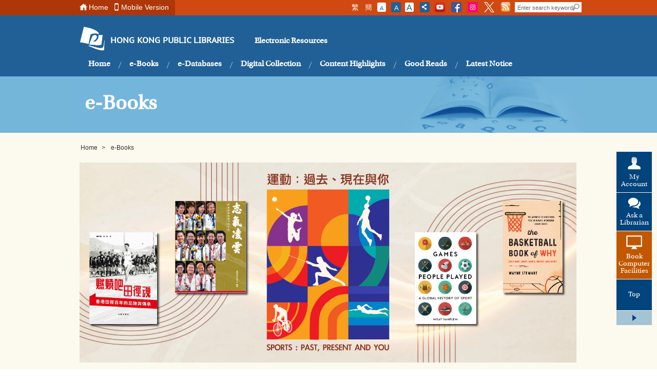

--- FILE ---
content_type: text/html;charset=UTF-8
request_url: https://www.hkpl.gov.hk/en/e-resources/e-books/home
body_size: 13561
content:








	



<!DOCTYPE html>
<html lang="en">
<head>
<meta http-equiv="X-UA-Compatible" content="IE=edge">
<meta http-equiv="Content-Type" content="text/html; charset=UTF-8">
<meta name="description" content="e-books home of hkpl" />
<meta name="keywords" content="電子書" />
<title>Hong Kong Public Libraries -e-Books</title>




<link rel="shortcut icon" href="/common/e-resources/common/favicon.ico" />

<!-- Basic Style -->
<link rel="stylesheet" type="text/css" media="all" href="/common/e-resources/common/css/style.css" />
<link rel="stylesheet" type="text/css" media="all" href="/common/e-resources/common/css/touchcarousel.css" />

<!-- Additional Style -->
<link rel="stylesheet" type="text/css" media="all" href="/common/e-resources/common/css/tab-slider.css" />
<link rel="stylesheet" type="text/css" media="all" href="/common/e-resources/common/css/jquery.selectBox.css" />


<!-- Final Style -->
<link rel="stylesheet" type="text/css" media="all" href="/common/e-resources/common/css/iphone.css" media="only screen and (max-device-width: 480px)" />
<!--[if IE 7]><link rel="stylesheet" type="text/css" media="all" href="/common/e-resources/common/css/ie7.css" /><![endif]-->
<!--[if IE 8]><link rel="stylesheet" type="text/css" media="all" href="/common/e-resources/common/css/ie8.css"/><![endif]-->
<link rel="stylesheet" type="text/css" media="print" href="/common/e-resources/common/css/print.css" /> 
<script type="text/javascript" src="/common/e-resources/common/js/jquery/jquery-3.7.1.min.js"></script>
<script type="text/javascript" src="/common/e-resources/common/js/jquery/jquery-migrate-3.5.2.min.js"></script>
<script type="text/javascript" src="/common/e-resources/common/js/jquery.cookie.js"></script>
<script type="text/javascript" src="/common/e-resources/common/js/external.js" ></script>
<script type="text/javascript" src="/common/e-resources/common/js/tools.js" ></script>

<!--
<script type="text/javascript">
if($.browser.msie && parseInt($.browser.version, 10) == 8) {
	$('html').css('visibility','visible');
} else {
	$('html').css('visibility','hidden');
}
</script>
-->
</head>
<body>
	<div id="wrapper">
		


<div id="top-header">
<div class="top-header-left-bg"></div>
<div class="top-header-container">
<div class="left top_info_area">
<div id="accessibility-skip-content">
<a href="#main_content">Skip to content</a>
</div>
<a class="home_btn" href="/en/index.html">Home</a><a href="/mobile/en/index.html" class="mobile_btn">Mobile Version</a>
<div class="top_account_dropdown_div">
<button class="account_button">My Account <img src="/common/thematic/images/sort-down.png"></button>
<div class="account_menu_dropdown_content">
<a class="top_password_menu_item" href="javascript:void(0)">Change password</a><a class="top_logout_menu_item" href="javascript:void(0)">logout</a>
</div>
</div>
</div>
<div style="display: none;" class="left top_login_area">
<span></span>
</div>
<div class="right top_search_area">
<a class="tc_btn" onclick="chang_lang('tc');">繁</a><a class="sc_btn" onclick="chang_lang('sc');">簡</a><a id="font_smaller" rel="font-size-smallest" title="Text Size: Smallest" class="font_size_normal" href="#"><span class="access">Text Size: Smallest (</span>A<span class="access">)</span></a><a id="font_normal" rel="font-size-default" title="Text Size: Default Size" class="font_size_mid font_current" href="#"><span class="access">Text Size: Default Size (</span>A<span class="access">)</span></a><a id="font_larger" class="font_size_large" rel="font-size-largest" title="Text Size: Largest" href="#"><span class="access">Text Size: Largest (</span>A<span class="access">)</span></a><a class="share_btn"><img title="Share" alt="Share" height="18" width="17" src="/common/e-resources/common/images/share_this_icon.png"></a>
<div class="share_this_area shadow">
<strong>SHARE</strong><a class="share_close right"><img height="13" width="13" alt="Close" src="/common/e-resources/common/images/share_close_btn.jpg"></a>
<hr>
<a target="_blank" class="share_fb" href="#">Facebook</a>
<hr>
<a target="_blank" class="share_twitter" href="#">Twitter</a>
<hr>
<a target="_blank" class="share_weibo" href="#">Sina Weibo</a>
<hr>
<a target="_blank" class="share_mail" href="#">Email</a>
</div>
<a href="http://www.youtube.com/user/hkplgovhkchannel" target="_blank"><img src="/common/mainsite/images/batch2/YouTube-social-squircle_red_48px.png" height="20" width="20" alt="HKPL YouTube Channel" title="HKPL YouTube Channel"></a><a href="https://www.facebook.com/readingisjoyful" target="_blank"><img title="Facebook" alt="Facebook" src="/common/mainsite/images/FB-f-Logo__blue_29.png" height="20" width="20"></a><a href="https://www.instagram.com/readingisjoyful/" target="_blank"><img title="Instagram" alt="Instagram" src="/common/mainsite/images/ig_white.png" height="20" width="20"></a><a href="https://twitter.com/HKPLgovhk" target="_blank"><img title="Twitter" alt="Twitter" src="/common/mainsite/images/Twitter_Social_Icon_Square_Color.png" height="20" width="20"></a><a href="/tc/rss-landing.html"><img src="/common/mainsite/images/batch2/icon_rss.png" alt="rss" height="20" width="20"></a>
<div class="search_bar right">
<form action="javascript:searchByKey()">
<label style="display:none" for="search-box">Enter search keyword(s)</label><input value="004484284548649879936:lcyfpggwj-i" name="cx" type="hidden"><input value="UTF-8" name="ie" type="hidden"><input title="Enter search keyword(s)" onblur="if (this.value == '') this.value = 'Enter search keyword(s)';" onfocus="if(this.value==this.defaultValue) this.value='';" value="Enter search keyword(s)" class="text-field" name="q" type="text" id="search-box"><button type="submit" title="SEARCH" name="search-button" id="search-button"></button>
</form>
</div>
</div>
</div>
</div><div id="header">
<div class="header-container">
<span class="top_logo"><a style="font-weight:bold" class="logo_main_tit" href="/en/index.html">HONG KONG PUBLIC LIBRARIES</a><a style="font-weight:bold" class="logo_sub_tit" href="/en/e-resources/index.html">Electronic Resources</a></span>
<div class="nav-container">
<ul class="nav_content">
<li class="">&nbsp;</li>
<li>
<a style="font-weight:bold" href="/en/e-resources/index.html">Home</a>
</li>
<li class="menu_space">&nbsp;</li>
<li>
<a style="font-weight:bold" href="javascript:void(0)">e-Books</a>
<div class="sub_menu">
<div class="sub_menu_content menu_bg_01">
<ul>
<li>
<span style="display:block;color:#16456E;padding-bottom:10px;padding-left:10px;font-size:1.1425em;font-family:'utopia_s',微軟正黑體, Heiti TC, Arial, Helvetica, sans-serif;margin-bottom:5px">Chinese e-Books</span>
</li>
<li>
<a href="https://www.hkpl.gov.hk/en/collections/pop-up-e-book.html">Pop-up e-Book</a>
</li>
<li>
<a href="/en/e-resources/e-books/home/190949">&ldquo;JoyReadClub&rdquo; e-book</a>
</li>
<li>
<a href="/en/e-resources/e-books/home/216627">"Scholar World" e-Book</a>
</li>
<li>
<a href="/en/e-resources/e-books/home/216629">"Total Wellness" e-Book</a>
</li>
<li>
<a href="/en/e-resources/e-books/home/9178">Apabi Chinese eBooks (Adults Collection)</a>
</li>
<li>
<a href="/en/e-resources/e-books/home/9180">Apabi Chinese eBooks (Children's Collection)</a>
</li>
<li>
<a href="/en/e-resources/e-books/home/129937">FunPark</a>
</li>
<li>
<a href="/en/e-resources/e-books/home/89392">HyRead ebook</a>
</li>
<li>
<a href="/en/e-resources/e-books/home/268581">OverDrive Chinese eBooks</a>
</li>
<li>
<a href="/en/e-resources/e-books/home/272461">Popular Good Reads@SUEP</a>
</li>
<li>
<a href="/en/e-resources/e-books/home/234374/">SUEP &ldquo;Hong Kong Renowned Writers&rdquo; e-Book</a>
</li>
<li>
<a href="/en/e-resources/e-books/home/219197">SUEP e-Book</a>
</li>
<li>
<a href="/en/e-resources/e-books/home/7584">Vista E-Book in Traditional Chinese</a>
</li>
<li>
<a href="/en/e-resources/e-books/home/231038">Jin Yong Martial Arts Novels Audio Collection</a>
</li>
</ul>
<ul>
<li>
<span style="display:block;color:#16456E;padding-bottom:10px;padding-left:10px;font-size:1.1425em;font-family:'utopia_s',微軟正黑體, Heiti TC, Arial, Helvetica, sans-serif;margin-bottom:5px">English e-Books</span>
</li>
<li>
<a href="/en/e-resources/e-books/home/238621">Boundless by Baker &amp; Taylor</a>
</li>
<li>
<a href="/en/e-resources/e-books/home/198641">Britannica Collective</a>
</li>
<li>
<a href="/en/e-resources/e-books/home/7574">eBooks on EBSCOhost</a>
</li>
<li>
<a href="/en/e-resources/e-books/home/180265">O&rsquo;Reilly for Public Libraries</a>
</li>
<li>
<a href="/en/e-resources/e-books/home/148661">OverDrive eBooks</a>
</li>
<li>
<a href="/en/e-resources/e-books/home/110942">ProQuest Ebook Central</a>
</li>
<li>
<a href="/en/e-resources/e-books/home/7578">Naxos Spoken Word Library</a>
</li>
</ul>
<ul>
<li>
<span style="display:block;color:#16456E;padding-bottom:10px;padding-left:10px;font-size:1.1425em;font-family:'utopia_s',微軟正黑體, Heiti TC, Arial, Helvetica, sans-serif;margin-bottom:5px">e-Reader</span>
</li>
<li>
<a href="/en/e-resources/e-book/e-reader/overdrive_e-reader.html">OverDrive eBooks</a>
</li>
<li>
<a href="/en/e-resources/e-book/e-reader/overdrive_e-reader.html">OverDrive Chinese eBooks</a>
</li>
<li>
<a href="/en/e-resources/e-book/e-reader/SUEP_e-reader.html">Popular Good Reads@SUEP</a>
</li>
<li>
<a href="/en/e-resources/e-book/e-reader/SUEP_e-reader.html">SUEP &ldquo;Hong Kong Renowned Writers&rdquo; e-Book</a>
</li>
<li>
<a href="/en/e-resources/e-book/e-reader/SUEP_e-reader.html">SUEP e-Book</a>
</li>
<li>
<a href="/en/e-resources/e-book/e-reader/SUEP_e-reader.html">Jin Yong Martial Arts Novels</a>
</li>
</ul>
</div>
</div>
</li>
<li class="menu_space">&nbsp;</li>
<li>
<a style="font-weight:bold" href="javascript:void(0)">e-Databases</a>
<div class="sub_menu">
<div class="sub_menu_content menu_bg_01">
<ul>
<li>
<span style="display:block;color:#16456E;padding-bottom:10px;padding-left:10px;font-size:1.1425em;font-family:'utopia_s',微軟正黑體, Heiti TC, Arial, Helvetica, sans-serif;margin-bottom:5px"> </span>
</li>
<li>
<a href="/en/e-resources/e-databases/home/all/1">All e-Databases</a>
</li>
<li>
<a href="/en/e-resources/e-databases/subject/Arts%20and%20Humanities/all/1">Arts and Humanities</a>
</li>
<li>
<a href="/en/e-resources/e-databases/subject/Business%20and%20Economics/all/1">Business and Economics</a>
</li>
<li>
<a href="/en/e-resources/e-databases/subject/Children's%20Resources/all/1">Children&rsquo;s Resources</a>
</li>
</ul>
<ul>
<li>
<span style="display:block;color:#16456E;padding-bottom:10px;padding-left:10px;font-size:1.1425em;font-family:'utopia_s',微軟正黑體, Heiti TC, Arial, Helvetica, sans-serif;margin-bottom:5px"> </span>
</li>
<li>
<a href="/en/e-resources/e-databases/subject/Hong%20Kong%20Resources/all/1">Hong Kong Resources</a>
</li>
<li>
<a href="/en/e-resources/e-databases/subject/Library%20and%20Information%20Science/all/1">Library and Information Science</a>
</li>
<li>
<a href="/en/e-resources/e-databases/subject/Multi-disciplines/all/1">Multi-disciplines</a>
</li>
<li>
<a href="/en/e-resources/e-databases/subject/Magazines/all/1">Magazines</a>
</li>
</ul>
<ul>
<li>
<span style="display:block;color:#16456E;padding-bottom:10px;padding-left:10px;font-size:1.1425em;font-family:'utopia_s',微軟正黑體, Heiti TC, Arial, Helvetica, sans-serif;margin-bottom:5px"> </span>
</li>
<li>
<a href="/en/e-resources/e-databases/subject/Newspapers%20and%20Periodicals/all/1">Newspapers and Periodicals</a>
</li>
<li>
<a href="/en/e-resources/e-databases/subject/Reference%20Tools/all/1">Reference Tools</a>
</li>
<li>
<a href="/en/e-resources/e-databases/subject/Science%20&amp;%20Technology/all/1">Science and Technology</a>
</li>
<li>
<a href="/en/e-resources/e-databases/subject/Social%20Sciences/all/1">Social Sciences</a>
</li>
</ul>
</div>
</div>
</li>
<li class="menu_space">&nbsp;</li>
<li>
<a style="font-weight:bold" href="javascript:void(0)">Digital Collection</a>
<div class="sub_menu">
<div class="sub_menu_content menu_bg_02">
<ul class="sub_menu_style_b">
<li>
<a target="_blank" href="https://sls.hkpl.gov.hk/digital-collection/en/collection_old-hk-newspapers.html">Old HK Newspapers</a>
</li>
<li>
<a target="_blank" href="https://sls.hkpl.gov.hk/digital-collection/en/collection_photo.html">Photo Collection</a>
</li>
<li>
<a target="_blank" href="https://sls.hkpl.gov.hk/digital-collection/en/collection_hkpl-publications.html">HKPL Publications</a>
</li>
<li>
<a target="_blank" href="https://sls.hkpl.gov.hk/digital-collection/en/collection_ancient-chinese-book-resources-from-the-national-library-of-china.html">Ancient Chinese Book Resources from the National Library of China</a>
</li>
<li>
<a target="_blank" href="https://sls.hkpl.gov.hk/digital-collection/en/exhibitionhome.html">Thematic Exhibition</a>
</li>
<li>
<a target="_blank" href="https://sls.hkpl.gov.hk/digital-collection/en/collection.html">More......</a>
</li>
</ul>
</div>
</div>
</li>
<li class="menu_space">&nbsp;</li>
<li>
<a style="font-weight:bold" href="/en/e-resources/highlights/2025/nov/globalization.html">Content Highlights</a>
</li>
<li class="menu_space">&nbsp;</li>
<li>
<a style="font-weight:bold" href="javascript:void(0)">Good Reads</a>
<div class="sub_menu">
<div class="sub_menu_content menu_bg_02">
<ul class="sub_menu_style_b">
<li>
<a target="_blank" href="/en/e-resources/other-languages-picks.html">e-Books in Other Languages</a>
</li>
<li>
<a target="_blank" href="/en/e-resources/picks.html">Good Reads@e-Reading</a>
</li>
<li>
<a target="_blank" href="/en/e-resources/hot_e-books.html">Popular e-Books</a>
</li>
<li>
<a target="_blank" href="/en/e-resources/other-languages-emag-picks.html">e-Magazines in Other Languages</a>
</li>
</ul>
</div>
</div>
</li>
<li class="menu_space">&nbsp;</li>
<li>
<a style="font-weight:bold" href="/en/e-resources/latest-notice.html">Latest Notice</a>
</li>
<li>&nbsp;</li>
</ul>
</div>
</div>
</div><div style="visibility:hidden; height:0px">
<a id="main_content"></a>
</div><div id="float_menu">
<div class="fl-menu-container">


<p id="my_acc_btn">
    <a href="javascript:void(0)">My Account</a>
</p>
<div class="my-acc-container">
    <a href="javascript:void(0)" class="acc_close_btn right">
        <img width="10" height="9" alt="Close" title="Close"
             src="/common/mainsite/images/my_acc_close.jpg"/>
    </a>
    <span style="display:block;margin-bottom:5px;font-size:1.429em;font-family:'utopia_s',微軟正黑體, Heiti TC, Arial, Helvetica, sans-serif;">My Account</span>
    <p>Check your library account, renew or reserve library materials.</p>
                <!-- Login Panel -->
                <div class="login_panel">
            <script type="text/javascript" src="/common/mainsite/js/spin.min.js"></script>
            <script type="text/javascript" src="/common/mainsite/js/jquery.spin.js"></script>
            <form class="login_form"
                                    action="/iw/login.php"
                                  method="POST" target="_blank">

                <div>
                    <label for="float-acc-box" style="display:none">Library Card/ID Card No.</label>
                    <input class="text-field masked-input" type="text" id="float-acc-box" autocomplete="off"
                           title="Library Card/ID Card No."
                           placeholder="Library Card/ID Card No."
                                                    name="USER"
                                            />
                    <label for="float-show-check">
                        <input name="c" type="checkbox" id="float-show-check" class="show-check" title="Show no."/>Show no.                    </label>
                </div>
                <div style="clear:both;"></div>
                <label for="float-pass-box" style="display:none">Password</label>
                <div class="input-group">
                    <input id="float-pass-box" type="password" class="text-field pwdInput"
                           title="Password"
                           placeholder="Password"
                                                    name="PASSWORD"
                                            />
                    <button class="togglePassword" type="button" style="padding: 2px 2px 0px 2px">
                        <img class="togglePasswordEye" src="/common/images/fa-eye.svg" style="vertical-align: middle;width:18px;height: 17px;display: none">
                        <img class="togglePasswordEyeSlash" src="/common/images/fa-eye-slash.svg" style="vertical-align: middle;width:18px;height: 17px;">
                    </button>
                </div>

                                
                <div style="clear:both;"></div>

                <a href="javascript:void(0)" class="ac_login_btn">
                    <img width="94" height="32"
                         title="Login"
                         alt="Login"
                         src="/common/e-resources/en/images/my_acc_log_btn.jpg"
                    />
                </a>
                <div class="login_hint">Remember to logout your account before closing browser!</div>
                <div class="clear"></div>
                <script>
	
	function validateCaptcha(){
		afterCaptchaValidated();
	}
	
</script>
            </form>
            <hr style="margin-top: 0px; margin-bottom: 5px;"/>

            <!-- iAM Smart login -->
            <div class="iamsmart_login">
                <button class="button btn-float-menu-iamsmart-login" href="javascript:void(0);">
                    <img src="/common/login/common/images/icon-light.png" style="width:20px; padding: 0px 5px;"/>
                    Login with iAM Smart </button>
                <div style="display: inline-block; margin: 10px;">
                    <a href="https://www.iamsmart.gov.hk/en" target="_blank">More Info ></a>
                </div>
            </div>
        </div>
        <!-- Login Panel End -->
    
        <script type="text/javascript">
        var userHint = 'Library Card/ID Card No.';
        var pwdHint = 'Password';

        $(document).ready(function () {
            const isSafari = /^((?!chrome|android).)*safari/i.test(navigator.userAgent) && !/crios|fxios|edgios/i.test(navigator.userAgent);
            if (isSafari) {
                const accBox = $("#float-acc-box");
                accBox.removeClass("masked-input");
                let value = true;
                accBox.on("keydown", function () {
                    if (value) {
                        value = false;
                        if (!$("#float-show-check").prop("checked")) {
                            accBox.addClass("masked-input");
                        }
                    }
                })
            }
        })
    </script>
    <style>
        input[type="password"]::-ms-reveal,
        input[type="password"]::-ms-clear {
            display: none !important;
        }
    </style>
</div>

<p id="my_evt_btn">
<a href="javascript:toggle_my_evt_container();">My Info.</a>
</p>
<div id="my_evt_container">
<a href="javascript:toggle_my_evt_container();" class="acc_close_btn right"><img height="9" width="10" alt="Close" title="Close" src="/common/mainsite/images/my_acc_close.jpg"></a>
<h1 style="display:none;">&amp;nbsp;</h1>
<h2 style="display:none;">&amp;nbsp;</h2>
<h3>My Information</h3>
<p>You can review your selected extension activities and library information. Please click "My Setting" to check or update your setting.</p>
<div id="my_evt_tabs">
<ul>
<li>
<a href="#tabs-2">My Favourite Events</a>
</li>
<li>
<a href="#tabs-3">Library Notices</a>
</li>
</ul>
<div class="fl-menu-tab" id="tabs-2">
<table rules="all">
<thead>
<tr>
<th class="evt-row1">Event Title</th><th class="evt-row2">Date</th><th class="evt-row3">Time</th><th class="evt-row4">Venue</th><th class="evt-row5">Type</th>
</tr>
</thead>
<tbody></tbody>
</table>
</div>
<div class="fl-menu-tab" id="tabs-3">
<table rules="all">
<thead>
<tr>
<th class="lib-row1">Library Name</th><th class="lib-row2">Date</th><th class="lib-row3">Content</th>
</tr>
</thead>
<tbody></tbody>
</table>
</div>
</div>
</div>
<p id="my_setting_btn">
<a href="/en/patron/personalisation/setting.html">My Setting</a>
</p>
<p id="ask_lib_btn">
<a href="/en/ask-a-librarian/form.html" target="_blank">Ask a Librarian</a>
</p>
<p id="back-top">
<a href="javascript:void(0)">Top</a>
</p>
<a class="closeMenu" href="javascript:void(0);"><span>Close the menu</span></a><a class="openMenu" href="javascript:void(0);"><span>Open the menu</span></a>
</div>
</div><script type="text/javascript">
			var userHint = 'Library Card/ID Card No.';
			var pwdint = 'Password';
		</script>
<script>
		window.grLang = 'en';
	</script>




			
		<div id="content_banner" class="col_01">
			<div class="content-container">
				<div class="img_title white">e-Books</div>
				<img src="/common/e-resources/en/images/ebook_top_banner.jpg" width="990" height="108" alt="e-Books" title="e-Books" />
			</div>
		</div>
		<div id="content">
		 <div class="top_color_bg_area">
			<div class="content-container">
				<div class="breadcrumb_area">
					<a href="/en/e-resources/index.html">Home</a> &gt;&nbsp;
					<span>e-Books</span>
				</div>
					<p><a href="https://hkpl.nblib.com/product/9550" target="_blank" rel="noopener"><img width="" height="390" alt="GoodReads" src="/en/common/images/e-resources/ebook/banner/2025/nov/Sports_01.jpg" /></a><a href="https://hkpl.nblib.com/product/1128" target="_blank" rel="noopener"><img width="" height="390" alt="GoodReads" src="/en/common/images/e-resources/ebook/banner/2025/nov/Sports_02.jpg" /></a><a href="https://www.hkpl.gov.hk/en/common/attachments/reference/resources/202511_Sports.pdf" target="_blank" rel="noopener"><img width="" height="390" alt="GoodReads" src="/en/common/images/e-resources/ebook/banner/2025/nov/Sports_03.jpg" /></a><a href="https://sls.hkpl.gov.hk/discovery-search/tc/itemdetails.html?ruleId=1610466094733922305&amp;id=6a6c456007904166c5a43546cbc7a300c7f3229f&amp;theme=System" target="_blank" rel="noopener"><img width="" height="390" alt="GoodReads" src="/en/common/images/e-resources/ebook/banner/2025/nov/Sports_04.jpg" /></a><a href="https://sls.hkpl.gov.hk/discovery-search/tc/itemdetails.html?ruleId=1610466094733922305&amp;id=72b0c21f75b8f984e4167114ed13517bef36110b&amp;theme=System" target="_blank" rel="noopener"><img width="" height="390" alt="GoodReads" src="/en/common/images/e-resources/ebook/banner/2025/nov/Sports_05.jpg" /></a></p>
<p>Click <a href="https://www.hkpl.gov.hk/en/reference/highlights.html">here</a> to view the "Resources Highlights" for more selected library resources on specific topics</p>
<p>Readers may use the e-books via the following means<br />．access via Internet with the library account.<br />．use the computers inside the Hong Kong Public Libraries via this&nbsp;webpage.<a href="https://sls.hkpl.gov.hk/digital-collection/en/index.html" rel="noopener"><br /></a></p>
<p>The availability of e-books is subject to change without prior notice.</p>
<p><strong><a href="/en/e-resources/overview-of-ebook-collections.html">Overview of e-Book Collections</a></strong></p>
<p><span style="color: #993300;"><a style="color: #993300;" href="/en/e-resources/e-book/index_e-reader.html"><strong>How to Use e-Book Readers</strong></a></span></p>
<p><strong><a style="color: #216096;" href="https://sls.hkpl.gov.hk/e-resources/en/e-books-search.html" target="_blank" rel="noopener"><span style="color: #216096;"><span style="font-size: 14pt;">Search within the Collection of e-Book</span></span></a><a href="https://sls.hkpl.gov.hk/e-resources/en/e-books-search.html" target="_blank" rel="noopener"><img src="/common/e-resources/common/images/e-database_material/button_search.png" alt="Search within the Collection of e-Book" width="22" height="20" /></a></strong></p>
	
				</div>
				<div class="clear"></div>
			</div>
			
		<!-- <div class="block_02"> -->
			
			<div class='block_01'>

				<div class="content-container">
					<div class="block_title">Chinese e-Books
</div>
					
					<div class="block_item">
						<img src='/common/e-resources/en/images/ebook/popup_ebook_240x140.jpg' width='240' height='140' alt='' title=' ' class='ebook_img' />

						<h1 style="display:none;">&#160;</h1>
						<h2 style="display:none;">&#160;</h2>
						<h3 style="display:none;">&#160;</h3>
						<h4 style="display:none;">&#160;</h4>						
						<h5>
							<a id='233736' href='/en/e-resources/e-books/description/233736/'> </a>
						</h5>
						<p><h5><a href="https://www.hkpl.gov.hk/en/collections/pop-up-e-book.html"><strong><span style="color: #0f3677;">Pop-up e-Book</span></strong></a></h5>
<p style="text-align: justify;">This collection provides locally published e-books on a time-limited basis through the <a href="https://sls.hkpl.gov.hk/digital-collection/en/collection_pop-up-e-book.html">Digital Collection</a> of the Hong Kong Public Libraries. &nbsp;It covers a range of subjects including literature, fiction, lifestyle, leisure reading materials, collections for children, etc.&nbsp; The time limit for reading each e-book is at least three months, and the e-books will be replaced quarterly. &nbsp;Readers are entitled to unlimited access to the e-books on this webpage without logging into their library accounts and can read online anytime, anywhere with just one click. &nbsp;Let&rsquo;s seize the opportunity to read now!</p>
</p>
						
					</div>
				
					
					<div class="block_item">
						<img src='/en/common/images/e-resources/ebook/JoyReadClub3_240x140.jpg' width='240' height='140' alt='' title='JoyReadClub eBook' class='ebook_img' />

						<h1 style="display:none;">&#160;</h1>
						<h2 style="display:none;">&#160;</h2>
						<h3 style="display:none;">&#160;</h3>
						<h4 style="display:none;">&#160;</h4>						
						<h5>
							<a id='190949' href='/en/e-resources/e-books/description/190949/joyreadclub-e-book'>"JoyReadClub" e-Book</a>
						</h5>
						<p><p><a style="font-size: 14.0014px; font-style: normal; font-variant-ligatures: normal; font-variant-caps: normal; font-weight: 400; font-family: utopia_s; text-decoration-line: underline;" href="https://joyread.club/" target="_blank" rel="noopener"><img src="/common/e-resources/common/images/e-database_material/Browse-now-en.jpg" alt="Browse Now" title="Browse Now" width="91" height="26" /></a></p>
<p style="text-align: justify;">This is a collection of locally published Chinese e-books, featuring works of popular authors. It covers a comprehensive range of subjects, including literature and fiction, investment and wealth management, finance and economics, psychology and inspiration, medicine and health, comics and children books, etc. The e-books are available for online reading by readers with their library accounts on personal computers or mobile devices.</p>
</p>
						<a href='/en/common/attachments/e-resources/e-books/JoyReadClub_UserGuide_2022.pdf' target='_blank'>
<img src='/common/e-resources/en/images/download_ug_btn.png' width='155' height='20' alt='Download User Guide' title='Download User Guide' />
</a>

					</div>
				
					
					<div class="block_item">
						<img src='/en/common/images/e-resources/ebook/ScholarWorld_240x140.jpg' width='240' height='140' alt='' title='Scholar World eBook' class='ebook_img' />

						<h1 style="display:none;">&#160;</h1>
						<h2 style="display:none;">&#160;</h2>
						<h3 style="display:none;">&#160;</h3>
						<h4 style="display:none;">&#160;</h4>						
						<h5>
							<a id='216627' href='/en/e-resources/e-books/description/216627/scholar-world-e-book'>"Scholar World" e-Book</a>
						</h5>
						<p><p style="text-align: justify;"><a style="font-size: 14.0014px; font-style: normal; font-variant-ligatures: normal; font-variant-caps: normal; font-weight: 400; font-family: utopia_s; text-decoration-line: underline;" href="https://joyread.club/" target="_blank" rel="noopener"><img src="/common/e-resources/common/images/e-database_material/Browse-now-en.jpg" alt="Browse Now" title="Browse Now" width="91" height="26" /></a></p>
<p style="text-align: justify;">This collection offers Chinese scholarly e-books published by local university presses and renowned publishers on subjects including Chinese language and literature, history, social sciences, parenting, business management and science, suitable for continuous education and life-long learning.</p>
</p>
						<a href='/en/common/attachments/e-resources/e-books/JoyReadClub_UserGuide_2022.pdf' target='_blank'>
<img src='/common/e-resources/en/images/download_ug_btn.png' width='155' height='20' alt='Download User Guide' title='Download User Guide' />
</a>

					</div>
				
					
					<div class="block_item">
						<img src='/en/common/images/e-resources/ebook/TotalWellness_240x140.jpg' width='240' height='140' alt='' title='Total Wellness eBook' class='ebook_img' />

						<h1 style="display:none;">&#160;</h1>
						<h2 style="display:none;">&#160;</h2>
						<h3 style="display:none;">&#160;</h3>
						<h4 style="display:none;">&#160;</h4>						
						<h5>
							<a id='216629' href='/en/e-resources/e-books/description/216629/total-wellness-e-book'>"Total Wellness" e-Book</a>
						</h5>
						<p><p style="text-align: justify;"><a style="font-size: 14.0014px; font-style: normal; font-variant-ligatures: normal; font-variant-caps: normal; font-weight: 400; font-family: utopia_s; text-decoration-line: underline;" href="https://joyread.club/" target="_blank" rel="noopener"><img src="/common/e-resources/common/images/e-database_material/Browse-now-en.jpg" alt="Browse Now" title="Browse Now" width="91" height="26" /></a></p>
<p style="text-align: justify;">This collection offers locally published Chinese e-books on lifestyle and health care, covering fiction, comics and children books for readers to enjoy the fun of leisure reading, thereby enhancing their quality of life.</p>
</p>
						<a href='/en/common/attachments/e-resources/e-books/JoyReadClub_UserGuide_2022.pdf' target='_blank'>
<img src='/common/e-resources/en/images/download_ug_btn.png' width='155' height='20' alt='Download User Guide' title='Download User Guide' />
</a>

					</div>
				
					
					<div class="block_item">
						<img src='/common/e-resources/en/images/ebook/Apabi Adults_240x140.jpg' width='240' height='140' alt='' title='Apabi Chinese eBooks Adults Collection' class='ebook_img' />

						<h1 style="display:none;">&#160;</h1>
						<h2 style="display:none;">&#160;</h2>
						<h3 style="display:none;">&#160;</h3>
						<h4 style="display:none;">&#160;</h4>						
						<h5>
							<a id='9178' href='/en/e-resources/e-books/description/9178/apabi-chinese-ebooks-adults-collection'>Apabi Chinese eBooks (Adults Collection)</a>
						</h5>
						<p><p><a href="/en/common/attachments/e-resources/e-books/Apabi_Simplifiedversion.pdf" target="_blank" rel="noopener"><img alt="" src="/common/e-resources/common/images/e-database_material/QuickTips_en.gif" /></a></p>
<p style="text-align: justify;">The collection offers Chinese e-books published in the Mainland. Subjects covered include philosophy, social sciences, literature, arts, history, geography, natural science, medicine and health, etc.</p>
</p>
						<a href='/en/common/attachments/e-resources/e-books/Apabi_userguide.pdf' target='_blank'>
<img src='/common/e-resources/en/images/download_ug_btn.png' width='155' height='20' alt='Download User Guide' title='Download User Guide' />
</a>

					</div>
				
					
					<div class="block_item">
						<img src='/common/e-resources/en/images/ebook/Apabi Children_240x140.jpg' width='240' height='140' alt='' title='Apabi Chinese eBooks Childrens Collection' class='ebook_img' />

						<h1 style="display:none;">&#160;</h1>
						<h2 style="display:none;">&#160;</h2>
						<h3 style="display:none;">&#160;</h3>
						<h4 style="display:none;">&#160;</h4>						
						<h5>
							<a id='9180' href='/en/e-resources/e-books/description/9180/apabi-chinese-ebooks-children-s-collection'>Apabi Chinese eBooks (Children's Collection)</a>
						</h5>
						<p><p><a href="/en/common/attachments/e-resources/e-books/Apabi_Simplifiedversion.pdf" target="_blank" rel="noopener"><img src="/common/e-resources/common/images/e-database_material/QuickTips_en.gif" alt="" /></a></p>
<p>The collection offers Chinese e-books suitable for children and teenage readers.&nbsp; Subjects covered include children's literature, education, languages, natural science, biography, etc.&nbsp; Many titles are provided with illustrations that help enhance children&rsquo;s learning interest.</p>
</p>
						<a href='/en/common/attachments/e-resources/e-books/Apabi_userguide.pdf' target='_blank'>
<img src='/common/e-resources/en/images/download_ug_btn.png' width='155' height='20' alt='Download User Guide' title='Download User Guide' />
</a>

					</div>
				
					
					<div class="block_item">
						<img src='/en/common/images/e-resources/ebook/Funpark.jpg' width='240' height='140' alt='' title='FunPark' class='ebook_img' />

						<h1 style="display:none;">&#160;</h1>
						<h2 style="display:none;">&#160;</h2>
						<h3 style="display:none;">&#160;</h3>
						<h4 style="display:none;">&#160;</h4>						
						<h5>
							<a id='129937' href='/en/e-resources/e-books/description/129937/funpark'>FunPark</a>
						</h5>
						<p><p style="text-align: justify;">FunPark consists of five thematic portals, namely &ldquo;Fun Stories&rdquo; , &ldquo;Fun Publications&rdquo; , &ldquo;Fun Learning&rdquo; , &ldquo;Fun Poems&rdquo; and &ldquo;Fun Video&rdquo; , providing e-books in traditional Chinese characters suitable for children aged 3 to 12 through interactive interfaces. Apart from animated stories narrated in Putonghua, there are interactive games for children to nurture their reading interest and enhance their language skills in a joyful atmosphere. Topics covered include mathematical logic and moral values. The e-books are available for online reading or for downloading to mobile devices.</p>
</p>
						<a href='/en/common/attachments/e-resources/e-books/FunPark_user guide.pdf' target='_blank'>
<img src='/common/e-resources/en/images/download_ug_btn.png' width='155' height='20' alt='Download User Guide' title='Download User Guide' />
</a>

					</div>
				
					
					<div class="block_item">
						<img src='/en/common/images/e-resources/ebook/HyRead.jpg' width='240' height='140' alt='' title='HyRead ebook' class='ebook_img' />

						<h1 style="display:none;">&#160;</h1>
						<h2 style="display:none;">&#160;</h2>
						<h3 style="display:none;">&#160;</h3>
						<h4 style="display:none;">&#160;</h4>						
						<h5>
							<a id='89392' href='/en/e-resources/e-books/description/89392/hyread-ebook'>HyRead ebook</a>
						</h5>
						<p><p><a style="font-size: 14.0014px; font-style: normal; font-variant-ligatures: normal; font-variant-caps: normal; font-weight: 400; font-family: utopia_s; text-decoration-line: underline;" href="https://hkpl.ebook.hyread.com.tw/index.jsp?webpacLang=en_US" target="_blank" rel="noopener"><img src="/common/e-resources/common/images/e-database_material/Browse-now-en.jpg" alt="Browse Now" title="Browse Now" width="91" height="26" /></a>&nbsp;<a href="/tc/common/attachments/e-resources/e-books/Simple HyRead user guide.pdf" target="_blank" rel="noopener"><img src="/common/e-resources/common/images/e-database_material/QuickTips_en.gif" alt="Quick Tips" title="Quick Tips" /></a></p>
<p style="text-align: justify;">It mainly offers Chinese books published in Taiwan, including children books for paired reading, literature and fiction, and books on business and economics, household knowledge, social sciences, technology and medicines, language learning, education, biography, etc. The books are available for online reading or for downloading to personal computers and mobile devices.</p>
</p>
						<a href='/en/common/attachments/e-resources/e-books/HyRead_QuickGuide.pdf' target='_blank'>
<img src='/common/e-resources/en/images/download_ug_btn.png' width='155' height='20' alt='Download User Guide' title='Download User Guide' />
</a>

					</div>
				
					
					<div class="block_item">
						<img src='/common/e-resources/tc/images/ebook/JinYong_240x140.jpg' width='240' height='140' alt='' title='Jin Yong Martial Arts Novels Audio Collection' class='ebook_img' />

						<h1 style="display:none;">&#160;</h1>
						<h2 style="display:none;">&#160;</h2>
						<h3 style="display:none;">&#160;</h3>
						<h4 style="display:none;">&#160;</h4>						
						<h5>
							<a id='231038' href='/en/e-resources/e-books/description/231038/jin-yong-martial-arts-novels-audio-collection'>Jin Yong Martial Arts Novels Audio Collection</a>
						</h5>
						<p><p style="text-align: justify;"><a style="font-size: 14.0014px; font-style: normal; font-variant-ligatures: normal; font-variant-caps: normal; font-weight: 400; font-family: utopia_s; text-decoration-line: underline;" href="https://hkpl.nblib.com" target="_blank" rel="noopener"><img src="/common/e-resources/common/images/e-database_material/Browse-now-en.jpg" alt="Browse Now" title="Browse Now" width="91" height="26" /></a></p>
<p style="text-align: justify;">This audio collection that features Jin Yong&rsquo;s martial arts novels, primarily in Cantonese.&nbsp; Readers can immerse themselves in the fascinating world of martial arts through the power of sound and enjoy a rich reading experience.&nbsp; The collection is available for listening by readers with their library accounts on personal computers or mobile devices.</p>
</p>
						<a href='/en/common/attachments/e-resources/e-books/SUEP_user guide.pdf' target='_blank'>
<img src='/common/e-resources/en/images/download_ug_btn.png' width='155' height='20' alt='Download User Guide' title='Download User Guide' />
</a>

					</div>
				
					
					<div class="block_item">
						<img src='/en/common/images/e-resources/ebook/OverDrive_Chinese_240x140.jpg' width='240' height='140' alt='' title='OverDrive Chinese eBooks' class='ebook_img' />

						<h1 style="display:none;">&#160;</h1>
						<h2 style="display:none;">&#160;</h2>
						<h3 style="display:none;">&#160;</h3>
						<h4 style="display:none;">&#160;</h4>						
						<h5>
							<a id='268581' href='/en/e-resources/e-books/description/268581/overdrive-chinese-ebooks'>OverDrive Chinese eBooks</a>
						</h5>
						<p><p><a style="font-size: 14.0014px; font-style: normal; font-variant-ligatures: normal; font-variant-caps: normal; font-weight: 400; font-family: utopia_s; text-decoration-line: underline;" href="https://libbyapp.com/library/hkpl" target="_blank" rel="noopener"><img src="/common/e-resources/common/images/e-database_material/Browse-now-en.jpg" alt="Browse Now" title="Browse Now" width="92" height="26" /></a></p>
<table style="width: 70%; border-collapse: collapse;" border="0">
<tbody>
<tr>
<td style="width: 100%; text-align: justify;">The collection offers a variety of Chinese e-books, covering such topics as literature and fiction, spiritual support, household knowledge, technology and medicines, business and economics, social sciences, as well as history and biographies.&nbsp; Good reads for children and youths are also included. Apart from online reading with library accounts on personal computers or mobile devices anytime and anywhere, readers may also download e-books for offline reading via the Libby mobile app.</td>
</tr>
</tbody>
</table>
</p>
						<a href='/en/common/attachments/e-resources/e-books/OverDrive_Chinese_UserGuide.pdf' target='_blank'>
<img src='/common/e-resources/en/images/download_ug_btn.png' width='155' height='20' alt='Download User Guide' title='Download User Guide' />
</a>

					</div>
				
					
					<div class="block_item">
						<img src='/common/e-resources/en/images/ebook/SUEP_Popular_240x140.jpg' width='240' height='140' alt='' title='Popular Good ReadsSUEP' class='ebook_img' />

						<h1 style="display:none;">&#160;</h1>
						<h2 style="display:none;">&#160;</h2>
						<h3 style="display:none;">&#160;</h3>
						<h4 style="display:none;">&#160;</h4>						
						<h5>
							<a id='272461' href='/en/e-resources/e-books/description/272461/popular-good-reads-suep'>Popular Good Reads@SUEP</a>
						</h5>
						<p><p style="text-align: justify;"><a style="font-size: 14.0014px; font-style: normal; font-variant-ligatures: normal; font-variant-caps: normal; font-weight: 400; font-family: utopia_s; text-decoration-line: underline;" href="https://hkpl.nblib.com/category/927" target="_blank" rel="noopener"><img src="/common/e-resources/common/images/e-database_material/Browse-now-en.jpg" alt="Browse Now" title="Browse Now" width="91" height="26" /></a></p>
<p style="text-align: justify;">A collection of selected popular e-books in traditional Chinese from the &ldquo;Nowbook Digital Library&rdquo; e-book platform, covering such topics as literature and fiction, household knowledge, spiritual support, humanities and social science, business and economics, as well as medicines and healthcare. The e-books are available for online reading by readers with their library accounts on personal computers or mobile devices.</p>
</p>
						<a href='/en/common/attachments/e-resources/e-books/SUEP_Popular_user guide.pdf' target='_blank'>
<img src='/common/e-resources/en/images/download_ug_btn.png' width='155' height='20' alt='Download User Guide' title='Download User Guide' />
</a>

					</div>
				
					
					<div class="block_item">
						<img src='/common/e-resources/en/images/ebook/SUEPwriter_240x140.jpg' width='240' height='140' alt='' title='SUEP Hong Kong Renowned Writers eBook' class='ebook_img' />

						<h1 style="display:none;">&#160;</h1>
						<h2 style="display:none;">&#160;</h2>
						<h3 style="display:none;">&#160;</h3>
						<h4 style="display:none;">&#160;</h4>						
						<h5>
							<a id='234374' href='/en/e-resources/e-books/description/234374/suep-hong-kong-renowned-writers-e-book'>SUEP “Hong Kong Renowned Writers” e-Book</a>
						</h5>
						<p><p style="text-align: justify;"><a style="font-size: 14.0014px; font-style: normal; font-variant-ligatures: normal; font-variant-caps: normal; font-weight: 400; font-family: utopia_s; text-decoration-line: underline;" href="https://hkpl.nblib.com" target="_blank" rel="noopener"><img src="/common/e-resources/common/images/e-database_material/Browse-now-en.jpg" alt="Browse Now" title="Browse Now" width="91" height="26" /></a></p>
<p style="text-align: justify;">This collection offers famous works of renowned Hong Kong writers, covering novels, comics and children books. &nbsp;It is available for use by readers with their library accounts on personal computers or mobile devices.</p>
</p>
						<a href='/en/common/attachments/e-resources/e-books/SUEP_user guide.pdf' target='_blank'>
<img src='/common/e-resources/en/images/download_ug_btn.png' width='155' height='20' alt='Download User Guide' title='Download User Guide' />
</a>

					</div>
				
					
					<div class="block_item">
						<img src='/common/e-resources/en/images/ebook/SUEP_en_240x140.jpg' width='240' height='140' alt='' title='SUEP eBook' class='ebook_img' />

						<h1 style="display:none;">&#160;</h1>
						<h2 style="display:none;">&#160;</h2>
						<h3 style="display:none;">&#160;</h3>
						<h4 style="display:none;">&#160;</h4>						
						<h5>
							<a id='219197' href='/en/e-resources/e-books/description/219197/suep-e-book'>SUEP e-Book</a>
						</h5>
						<p><p style="text-align: justify;"><a style="font-size: 14.0014px; font-style: normal; font-variant-ligatures: normal; font-variant-caps: normal; font-weight: 400; font-family: utopia_s; text-decoration-line: underline;" href="https://hkpl.nblib.com" target="_blank" rel="noopener"><img src="/common/e-resources/common/images/e-database_material/Browse-now-en.jpg" alt="Browse Now" title="Browse Now" width="91" height="26" /></a></p>
<p style="text-align: justify;">A collection of Chinese e-books offered by Sino United Electronic Publishing Ltd. (SUEP) through the &ldquo;Nowbook Digital Library&rdquo; e-Book platform, bringing together a myriad of books that are mainly published in Hong Kong, covering children books for paired reading, literature and fiction, as well as books on business and economics, household knowledge, social sciences, technology and medicines, language learning, education, biography, etc.&nbsp; e-Audiobooks are also available for selection.</p>
</p>
						<a href='/en/common/attachments/e-resources/e-books/SUEP_user guide.pdf' target='_blank'>
<img src='/common/e-resources/en/images/download_ug_btn.png' width='155' height='20' alt='Download User Guide' title='Download User Guide' />
</a>

					</div>
				
					
					<div class="block_item">
						<img src='/common/e-resources/en/images/ebook/Vista-E-Book-in-Traditional-Chinese.jpg' width='240' height='140' alt='' title='Vista EBook in Traditional Chinese' class='ebook_img' />

						<h1 style="display:none;">&#160;</h1>
						<h2 style="display:none;">&#160;</h2>
						<h3 style="display:none;">&#160;</h3>
						<h4 style="display:none;">&#160;</h4>						
						<h5>
							<a id='7584' href='/en/e-resources/e-books/disclaimer/7584/vista-e-book-in-traditional-chinese' target='_blank'>Vista E-Book in Traditional Chinese</a>
						</h5>
						<p><p><a href="/tc/common/attachments/e-resources/e-books/Simple Vista_userguide.pdf" target="_blank" rel="noopener"><img alt="" src="/common/e-resources/common/images/e-database_material/QuickTips_en.gif" /></a></p>
<p style="text-align: justify;">It has about 400 Chinese e-books on Chinese and Western literature published by the Taiwan Vista Publishing Co., Ltd., in which the earliest one published in 1976. Some of the publications from contemporary prominent Chinese writers, such as LAM Hang Tsz and Lin Yutang are included.</p>
</p>
						<a href='/en/common/attachments/e-resources/e-books/vista_userguide.pdf' target='_blank'>
<img src='/common/e-resources/en/images/download_ug_btn.png' width='155' height='20' alt='Download User Guide' title='Download User Guide' />
</a>

					</div>
				
					
				</div>
				</div>


			
			
			<div class='block_01'>

				<div class="content-container">
					<div class="block_title">English e-Books
</div>
					
					<div class="block_item">
						<img src='/en/common/images/e-resources/ebook/Boundless_240X140.jpg' width='240' height='140' alt='' title='Boundless by Baker  Taylor' class='ebook_img' />

						<h1 style="display:none;">&#160;</h1>
						<h2 style="display:none;">&#160;</h2>
						<h3 style="display:none;">&#160;</h3>
						<h4 style="display:none;">&#160;</h4>						
						<h5>
							<a id='238621' href='/en/e-resources/e-books/description/238621/boundless-by-baker-taylor'>Boundless by Baker & Taylor</a>
						</h5>
						<p><p style="text-align: justify;"><a style="font-size: 14.0014px; font-style: normal; font-variant-ligatures: normal; font-variant-caps: normal; font-weight: 400; font-family: utopia_s; text-decoration-line: underline;" href="https://hkpl.boundless.baker-taylor.com/ng/view/library" target="_blank" rel="noopener"><img src="/common/e-resources/common/images/e-database_material/Browse-now-en.jpg" alt="Browse Now" title="Browse Now" width="92" height="26" /></a></p>
<p style="text-align: justify;">Boundless by Baker &amp; Taylor provides a collection of e-books and e-audiobooks in various genres for readers of all ages.&nbsp; Readers can check out and read e-books or listen e-audiobooks online.&nbsp; This e-database features a personalised page for readers to track the progress and set goals for reading.</p>
</p>
						<a href='/en/common/attachments/e-resources/e-books/Boundless_UserGuide.pdf' target='_blank'>
<img src='/common/e-resources/en/images/download_ug_btn.png' width='155' height='20' alt='Download User Guide' title='Download User Guide' />
</a>

					</div>
				
					
					<div class="block_item">
						<img src='/common/e-resources/en/images/ebook/Britannica Collective.jpg' width='240' height='140' alt='' title='Britannica Collective' class='ebook_img' />

						<h1 style="display:none;">&#160;</h1>
						<h2 style="display:none;">&#160;</h2>
						<h3 style="display:none;">&#160;</h3>
						<h4 style="display:none;">&#160;</h4>						
						<h5>
							<a id='198641' href='/en/e-resources/e-books/description/198641/britannica-collective'>Britannica Collective</a>
						</h5>
						<p><p style="text-align: justify;"><a href="https://www.hkpl.gov.hk/en/common/attachments/e-resources/e-books/BritannicaEbooks_A5_Final.pdf " target="_blank" rel="noopener"><img src="https://www.hkpl.gov.hk/common/e-resources/common/images/e-database_material/eResources_Poster.jpg" alt="" width="29" height="29" /></a><br />Britannica Collective provides non-fiction titles published by Britannica Educational Publishing, covering a broad spectrum of subjects such as Art &amp; Literature, Mathematics, Science &amp; Technology, Social Studies, History and Sports. Some e-books even provide teacher notes categorised by reading level, making them great for early learners to high school students, and suitable for parent-child reading. New books will be added to provide readers with more trusted materials. The e-books are mainly in English, with some in Spanish.</p>
</p>
						<a href='/en/common/attachments/e-resources/e-books/User Guide_Britannica Collective_2024.pdf' target='_blank'>
<img src='/common/e-resources/en/images/download_ug_btn.png' width='155' height='20' alt='Download User Guide' title='Download User Guide' />
</a>

					</div>
				
					
					<div class="block_item">
						<img src='/common/e-resources/en/images/ebook/eBooks-on-EBSCOhost_679X397.jpg' width='240' height='140' alt='' title='eBooks on EBSCO<em>host<em>' class='ebook_img' />

						<h1 style="display:none;">&#160;</h1>
						<h2 style="display:none;">&#160;</h2>
						<h3 style="display:none;">&#160;</h3>
						<h4 style="display:none;">&#160;</h4>						
						<h5>
							<a id='7574' href='/en/e-resources/e-books/description/7574/ebooks-on-ebsco-em-host-em'>eBooks on EBSCO<em>host</em></a>
						</h5>
						<p><p style="text-align: justify;"><a href="/en/common/attachments/e-resources/e-books/eBooks%20on%20EBSCOhost%20-%20simplified%20guideline_ebook.pdf" target="_blank" rel="noopener"><img alt="" src="/common/e-resources/common/images/e-database_material/QuickTips_en.gif" /></a></p>
<p style="text-align: justify;">This English e-book collection contains a wide range of categories including leisure reading materials, children and young adult collection and fiction, covering subjects like business and economics, social sciences and more. &nbsp;It also provides flexible modes for readers, such as online reading and downloading of e-books to computers or mobile devices.</p>
</p>
						<a href='/en/common/attachments/e-resources/e-books/eBooks%20on%20EBSCOhost%20-%20simplified%20guideline_ebook.pdf' target='_blank'>
<img src='/common/e-resources/en/images/download_ug_btn.png' width='155' height='20' alt='Download User Guide' title='Download User Guide' />
</a>

					</div>
				
					
					<div class="block_item">
						<img src='/common/e-resources/en/images/ebook/Naxos Spoken Word_240x140.jpg' width='240' height='140' alt='' title='Naxos Spoken Word Library' class='ebook_img' />

						<h1 style="display:none;">&#160;</h1>
						<h2 style="display:none;">&#160;</h2>
						<h3 style="display:none;">&#160;</h3>
						<h4 style="display:none;">&#160;</h4>						
						<h5>
							<a id='7578' href='/en/e-resources/e-books/disclaimer/7578/naxos-spoken-word-library' target='_blank'>Naxos Spoken Word Library</a>
						</h5>
						<p><p><a href="/tc/common/attachments/e-resources/e-books/Simplified%20User%20Guide_Naxos%20Spoken%20Word%20Library_2024.07.25.pdf" target="_blank" rel="noopener"><img alt="" src="/common/e-resources/common/images/e-database_material/QuickTips_en.gif" /></a><a style="font-size: 14.0014px; font-style: normal; font-variant-ligatures: normal; font-variant-caps: normal; font-weight: 400; font-family: utopia_s; text-decoration-line: underline;" href="https://youtu.be/huts1xpEySY" target="_blank" rel="noopener"><img src="/common/e-resources/common/images/e-database_material/RTHK.gif" alt="" /></a></p>
<p style="text-align: justify;">This online audiobook library contains a variety of titles on literature, poetry, fiction, non-fiction, drama, philosophy, religion, great epics and tales, opera, history, biographies, music education, etc. The audio books are mainly streamed in English, while some are in French, German or Portuguese. Most of the works come with synchronised full-text display on the screen. Users may read while listening to the audio books in order to enhance their reading, listening and pronunciation skills.</p>
</p>
						<a href='/en/common/attachments/e-resources/e-books/User Guide_Naxos Spoken Word Library.pdf' target='_blank'>
<img src='/common/e-resources/en/images/download_ug_btn.png' width='155' height='20' alt='Download User Guide' title='Download User Guide' />
</a>

					</div>
				
					
					<div class="block_item">
						<img src='/common/e-resources/en/images/ebook/O%27Reilly_for_Public_Libraries_240x140.jpg' width='240' height='140' alt='' title='OReilly for Public Libraries' class='ebook_img' />

						<h1 style="display:none;">&#160;</h1>
						<h2 style="display:none;">&#160;</h2>
						<h3 style="display:none;">&#160;</h3>
						<h4 style="display:none;">&#160;</h4>						
						<h5>
							<a id='180265' href='/en/e-resources/e-books/disclaimer/180265/o-reilly-for-public-libraries' target='_blank'>O’Reilly for Public Libraries</a>
						</h5>
						<p><p><a href="/en/common/attachments/e-resources/e-books/A Simple Guide to O'Reilly.pdf" target="_blank" rel="noopener"><img alt="" src="/common/e-resources/common/images/e-database_material/QuickTips_en.gif" /></a></p>
<p style="text-align: justify;">This collection provides access to English e-books and videos on information technology and business-related subjects.&nbsp; Information technology subjects include computing, databases, digital media, web design, networking, programming, software engineering, mathematics and science, and so on, while business-related subjects include business and finance, accounting, human resources, customer service, sales and marketing, management, personal development, small business and entrepreneurship, etc.</p>
</p>
						<a href='/en/common/attachments/e-resources/e-books/UserGuide_HKPL_OReilly.pdf' target='_blank'>
<img src='/common/e-resources/en/images/download_ug_btn.png' width='155' height='20' alt='Download User Guide' title='Download User Guide' />
</a>

					</div>
				
					
					<div class="block_item">
						<img src='/en/common/images/e-resources/ebook/OverDrive_240x140.jpg' width='240' height='140' alt='' title='OverDrive eBooks' class='ebook_img' />

						<h1 style="display:none;">&#160;</h1>
						<h2 style="display:none;">&#160;</h2>
						<h3 style="display:none;">&#160;</h3>
						<h4 style="display:none;">&#160;</h4>						
						<h5>
							<a id='148661' href='/en/e-resources/e-books/description/148661/overdrive-ebooks'>OverDrive eBooks</a>
						</h5>
						<p><p><a style="font-size: 14.0014px; font-style: normal; font-variant-ligatures: normal; font-variant-caps: normal; font-weight: 400; font-family: utopia_s; text-decoration-line: underline;" href="https://libbyapp.com/library/hkpl" target="_blank" rel="noopener"><img src="/common/e-resources/common/images/e-database_material/Browse-now-en.jpg" alt="Browse Now" title="Browse Now" width="92" height="26" /></a><a href="/tc/common/attachments/e-resources/e-books/A Simple Guide to OverDrive eBooks.pdf" target="_blank" rel="noopener">&nbsp;<img alt="" src="/common/e-resources/common/images/e-database_material/QuickTips_en.gif" title="Quick Tips" /></a></p>
<p style="text-align: justify;">OverDrive provides access to different varieties of English e-books, which include leisure reading materials, children&rsquo;s &amp; young adult collections, fiction and biography, covering literature, science and technology, business and economics, social sciences and more. Patrons can read e-books online or download them to mobile devices or personal computers anywhere, anytime. e-Audiobooks are also available for selection.&nbsp;</p>
</p>
						<a href='/en/common/attachments/e-resources/e-books/OverDrive_UserGuide.pdf' target='_blank'>
<img src='/common/e-resources/en/images/download_ug_btn.png' width='155' height='20' alt='Download User Guide' title='Download User Guide' />
</a>

					</div>
				
					
					<div class="block_item">
						<img src='/common/e-resources/en/images/ebook/ProQuest Ebook Central_240x140.jpg' width='240' height='140' alt='' title='ProQuest Ebook Central' class='ebook_img' />

						<h1 style="display:none;">&#160;</h1>
						<h2 style="display:none;">&#160;</h2>
						<h3 style="display:none;">&#160;</h3>
						<h4 style="display:none;">&#160;</h4>						
						<h5>
							<a id='110942' href='/en/e-resources/e-books/description/110942/proquest-ebook-central'>ProQuest Ebook Central</a>
						</h5>
						<p><p><a href="/en/common/attachments/e-resources/e-books/User Guide_ProQuest Ebook Central_final.pdf" target="_blank" rel="noopener"><img src="/common/e-resources/common/images/e-database_material/QuickTips_en.gif" alt="" /></a></p>
<p style="text-align: justify;">This e-book collection, formerly known as ebrary Academic Complete, contains scholarly works published by world-renowned publishers/university presses. Covering disciplines such as business &amp; economics, health &amp; medicine, humanities, science &amp; technology and social sciences, it can be used for learning and research purposes. The e-books are mainly in English, with some in French, German, Spanish or Italian.</p>
</p>
						<a href='/en/common/attachments/e-resources/e-books/User Guide_ProQuest Ebook Central.pdf' target='_blank'>
<img src='/common/e-resources/en/images/download_ug_btn.png' width='155' height='20' alt='Download User Guide' title='Download User Guide' />
</a>

					</div>
				
					
				</div>
				</div>


			
			

		</div>


	</div>

	


<div id="footer">
<div class="footer-container">
<a class="left" href="http://www.lcsd.gov.hk/"><img height="62" width="125" src="/common/mainsite/images/ft_logo.png" alt="Leisure and Cultural Services Departments" title="Leisure and Cultural Services Departments"></a>
<div id="carousel" class="ft_links_area left  black-and-white touchcarousel">
<div id="quick_links_img">
<ul class="touchcarousel-container">
<li class="touchcarousel-item">
<a href="/en/about-us/services/mobileapp.html"><img height="42" width="123" src="/en/common/images/mainsite/Mobile-App-footer-banner.jpg" alt="My Library - The Official Mobile App" title="My Library - The Official Mobile App"></a>
</li>
<li class="touchcarousel-item">
<a href="http://www.museums.gov.hk/en_US/web/portal/home.html"><img height="42" width="123" src="/en/common/images/mainsite/Museums_en.jpg" alt="Museums" title="Museums"></a>
</li>
<li class="touchcarousel-item">
<a href="http://www.hkmemory.hk/index.html"><img height="42" width="123" src="/en/common/images/e-resources/bannerIconInHKPL_EN3.jpg" alt="Hong Kong Memory" title="Hong Kong Memory"></a>
</li>
<li class="touchcarousel-item">
<a href="http://www.grs.gov.hk/en/index.html"><img height="42" width="123" src="/en/common/images/mainsite/grs.gif" alt="Government Records Service of Hong Kong" title="Government Records Service of Hong Kong"></a>
</li>
<li class="touchcarousel-item">
<a href="/en/about-us/aboutus-prddln.html"><img height="42" width="123" src="/en/common/images/mainsite/web_digLIB_eng_120x42.jpg" alt="Pearl River Delta Digital Libraries Network" title="Pearl River Delta Digital Libraries Network"></a>
</li>
<li class="touchcarousel-item">
<a href="http://www.gov.hk/en/residents/ "><img height="42" width="123" src="/en/common/images/mainsite/GovHK_Logo.jpg" alt="GovHK" title="GovHK"></a>
</li>
<li class="touchcarousel-item">
<a href="http://www.hkedcity.net"><img height="42" width="123" src="/en/common/images/mainsite/banner_hkedcity_120x42.jpg" alt="HKEdCity" title="HKEdCity"></a>
</li>
<li class="touchcarousel-item">
<a href="https://www.jobs.gov.hk/0/en/"><img height="42" width="123" src="/en/common/images/mainsite/iES website_EN.jpeg" alt="Labour Department Interactive Employment Service" title="Labour Department Interactive Employment Service"></a>
</li>
<li class="touchcarousel-item">
<a href="https://www.hkmu.edu.hk/lipace/cbmp/"><img height="42" width="123" src="/en/common/images/mainsite/banner-cbmp.gif" alt="Capacity Building Mileage Programme " title="Capacity Building Mileage Programme "></a>
</li>
<li class="touchcarousel-item">
<a href="http://www.organdonation.gov.hk/redirect/0007.html"><img height="42" width="123" src="/en/common/images/mainsite/ebanner_96-x-42.jpg" alt="Organ Donation" title="Organ Donation"></a>
</li>
<li class="touchcarousel-item">
<a href="http://www.youtube.com/user/hkplgovhkchannel"><img height="42" width="123" src="/en/common/images/mainsite/Youtube.jpg" alt="HKPL YouTube Channel" title="HKPL YouTube Channel"></a>
</li>
<li class="touchcarousel-item">
<a href="https://cyberdefender.hk/en-us/"><img height="42" width="123" src="/en/common/images/mainsite/Public Libraries banner_Oct_120x60.jpg" alt="CyberDefenderHK" title="CyberDefenderHK"></a>
</li>
</ul>
</div>
</div>
<div class="clear"></div>
<div class="ft_note_area">
						2014&copy;&nbsp;&nbsp;&nbsp;|&nbsp;&nbsp;&nbsp;
						<a href="/en/notice.html">IMPORTANT NOTICES</a>&nbsp;&nbsp;&nbsp;|&nbsp;&nbsp;&nbsp;
						<a href="http://www.lcsd.gov.hk/en/info_pdo.php">PRIVACY POLICY</a>&nbsp;&nbsp;&nbsp;|&nbsp;&nbsp;&nbsp;
						<a href="/en/sitemap.html">SITEMAP</a>&nbsp;&nbsp;&nbsp;|&nbsp;&nbsp;&nbsp;
						<a href="/en/about-us/contact-us.html">CONTACT US</a>
</div>
<div class="ft_note_area">
<div style="float: right;">
<span style="float: left; margin: 10px 10px 0 0;">
								Last Revision Date: <span class="rev_date"></span></span>
							&nbsp;&nbsp;&nbsp;&nbsp;
							<a href="http://www.w3.org/WAI/WCAG2AA-Conformance"><img width="88" height="31" title="Level Double-A conformance, W3C WAI Web Content Accessibility Guidelines 2.0" alt="Level Double-A conformance, W3C WAI Web Content Accessibility Guidelines 2.0" src="/common/e-resources/common/images/w3c_aa.jpg" class="wcag_img"></a>
</div>
</div>
</div>
</div>




	



<!-- call after page loaded -->
<script type="text/javascript" src="/common/e-resources/common/js/jquery.touchcarousel-1.1.min.js"></script>
<script type="text/javascript" src="/common/e-resources/common/js/main.js"></script>
<!--<kanhanbypass><script type="text/javascript" src="https://uat1.hkpl.gov.hk/hkpl/e-resources/ld-request"></script></kanhanbypass>-->


<script type="text/javascript">

        $(document).ready(function(){
        	updateTabUI();
        	
        	var lang = "en";
            var wcag_flag = "Y";
            var revision_date = "2025-10-31";
          	
            if (wcag_flag=='Y' && $('a[href$=".pdf"]').length<=0){
            	 $('.wcag_img').attr('src', '/common/e-resources/common/images/w3c_aa.jpg');
            	 $('.wcag_img').parent('a').attr('href', 'http://www.w3.org/WAI/WCAG2AA-Conformance');
            	if(lang=='en'){
	                $('.wcag_img').attr('title', 'Level Double-A conformance, W3C WAI Web Content Accessibility Guidelines 2.0');
	                $('.wcag_img').attr('alt', 'Level Double-A conformance, W3C WAI Web Content Accessibility Guidelines 2.0');
            	}else if(lang=='tc'){
            		$('.wcag_img').attr('title', '遵守2A級無障礙圖示，萬維網聯盟（W3C）- 無障礙網頁倡議（WAI） Web Content Accessibility Guidelines 2.0');
                    $('.wcag_img').attr('alt', '遵守2A級無障礙圖示，萬維網聯盟（W3C）- 無障礙網頁倡議（WAI） Web Content Accessibility Guidelines 2.0');
            		
            	}else{
            		
            	}
            }else{
            	if(lang=='en'){
	                 $('.wcag_img').attr('src', '/common/en/images/wac.gif');
	                 $('.wcag_img').attr('title', 'Web Accessibility Conformance');
	                 $('.wcag_img').attr('alt', 'Web Accessibility Conformance');
            	}else if(lang=='tc'){
            		$('.wcag_img').attr('src', '/common/tc/images/wac.gif');
                    $('.wcag_img').attr('title', '無障礙網頁守則');
                    $('.wcag_img').attr('alt', '無障礙網頁守則');
            	
            	}else{
            	
            	}
            	$('.wcag_img').parent('a').attr('href', '/' + lang + '/notice.html#wcag');
            }
        
            $('.rev_date').append(getDateFormat(revision_date,lang));
            
            if(window.location.href.indexOf("e-books/home/")!==-1){
            	$(document).scrollTop( $("#0").offset().top );
            }
            
            if(window.location.href.indexOf("/description/")!==-1||window.location.href.indexOf("/disclaimer/")!==-1){
            	//fix the background color of description / disclaimer
            	$('.main_content table').css('background-color','#FFFFFF');
            }
            
            if(window.location.href.indexOf("/e-databases/home/")!==-1||window.location.href.indexOf("/e-databases/tag/")!==-1){
            	
            		if(lang=="en"){
            			 $('#by_key-box').val("Eg. IELTS, sports, music");
            		}else if(lang=="tc"){
            			 $('#by_key-box').val("例如: 節日, 環保, 商業");
            		}else{          			
            		}
            		
            	
            }
            
            if(window.location.href.indexOf("/keyword/")!==-1){
            	var keyword="";
            	var lang="en";
            	keyword=decodeURIComponent(keyword);
            	
            	if(keyword==""){
            		if(lang=="en"){
            			 //$('#by_key-box').watermark("Eg. IELTS, sports, music");
            			 $('#by_key-box').val("Eg. IELTS, sports, music");
            		}else if(lang=="tc"){
            			 //$('#by_key-box').watermark("例如: 節日, 環保, 商業");
            			 $('#by_key-box').val("例如: 節日, 環保, 商業");
            		}else{          			
            		}
            		
            	}else{	
            	
            		$(function () {
            		  $('#by_key-box').val(keyword);
            		});
            		
            	}
            }
           
            if(window.location.href.indexOf("/advanced/")!==-1){
            	var keyword="";
            	var lang="en";
            	keyword=decodeURIComponent(keyword);
            	            		
            	$(function () {
            		if(keyword==""){
            			if(lang=="en"){
            			 $('#by_key-box').val("Eg. IELTS, sports, music");
                		}else if(lang=="tc"){
                		 $('#by_key-box').val("例如: 節日, 環保, 商業");
                		}else{
                			
                		}
                		
                	}else{	
               		$(function () {
                		  $('#by_key-box').val(keyword);
                		});
                	}
            	         	
              	});
            		//show filter
            		$('.adv_search_bg_area').slideToggle("fast");
 	  				$(this).toggleClass("a_show");
 					$(this).removeClass("a_hide");
 					$('.adv_search_btn').removeClass("a_hide");
 					$('.adv_search_btn').addClass("a_show");
 				
            	}
            
            
            if(window.location.href.indexOf("/subject/")!==-1){
            	var subject="";
            	var subjectName="";
            	
            	if(window.location.href.indexOf("/TuniS/")!==-1){
            		subject="";
                	subjectName="";
            	}else{
            	   	subject="";
	            	subjectName="";
            	}
            	$(function () {
            		  $('#by_subject-box').html(decodeURIComponent(subjectName)).text();
            		  var input = $('#by_subject-box').closest('.selectBox').find('input.accessibility');
            		  input.attr("value",subject);
            		});
            }
          
        });
        
        function HighlightText(keywords) {
           /* var keywordArray = keywords.split(' ');
            var containerID = document.getElementsByClassName('tab-box currentCategory')[0];
           
            if (containerID) {
            	var itemID = containerID.getElementsByClassName('search_item')[0];
                var content = itemID.innerHTML;
                for (var i = 0; i < keywordArray.length; i++) {
                    var re = new RegExp('(' + keywordArray[i] + ')', 'ig');
                    content = content.replace(re, '<b style="background-color:yellow;">$1</b>');
                }
                containerID.innerHTML = content;
            }*/
        } //Executing highlight method

               
        function getDateFormat(date, lang) {
            
            var dateArr=date.split('-');
            var day = parseInt(dateArr[2], 10);
            var month = parseInt(dateArr[1], 10);
            var year = dateArr[0];
            if (lang == 'en') {
                switch (dateArr[1]) {
                    case "01":
                        return " " + day + "-January-" + dateArr[0];
                    case "02":
                        return " " + day + "-February-" + dateArr[0];
                    case "03":
                        return " " + day + "-March-" + dateArr[0];
                    case "04":
                        return " " + day + "-April-" + dateArr[0];
                    case "05":
                        return " " + day + "-May-" + dateArr[0];
                    case "06":
                        return " " + day + "-June-" + dateArr[0];
                    case "07":
                        return " " + day + "-July-" + dateArr[0];
                    case "08":
                        return " " + day + "-August-" + dateArr[0];
                    case "09":
                        return " " + day + "-September-" + dateArr[0];
                    case "10":
                        return " " + day + "-October-" + dateArr[0];
                    case "11":
                        return " " + day + "-November-" + dateArr[0];
                    case "12":
                        return " " + day + "-December-" + dateArr[0];
                    default:
                        return date;        
                }
            } else if (lang == 'tc') {
            	
                return year+"年"+month+"月"+day+"日";
            }
            return "";
        }
        
        
    </script>
   
</body>
</html>

--- FILE ---
content_type: text/html
request_url: https://www.hkpl.gov.hk/en/float-menu-computer-workstation.html
body_size: 49
content:
<p id="reserve_computer_workstation_btn">
	<a href="https://sls.hkpl.gov.hk/computer-booking/en/booking.html">Book Computer Facilities</a>
</p>


--- FILE ---
content_type: text/css
request_url: https://www.hkpl.gov.hk/common/e-resources/common/css/style.css
body_size: 14765
content:
/* --------------------------------------------------------------

   reset.css
   * Resets default browser CSS.
   * o 16Apr2013 retain table border, li bullet
-------------------------------------------------------------- */
html {
  margin:0;
  padding:0;
  border:0;
}
body, div, span, object, iframe,
h1, h2, h3, h4, h5, h6, p, blockquote, pre,
a, b, abbr, acronym, address, code,
del, dfn, em, img, q, dl, dt, dd, ol, ul, li,
fieldset, form, label, legend,
article, aside, dialog, figure, footer, header,
hgroup, nav, section {
  margin: 0;
  padding: 0;
  border: 0;
  font-size: 100%;
  font: inherit;
  vertical-align: baseline;
}
hr, table, caption, tbody, tfoot, thead, tr, th, td {
  margin: 0;
  padding: 0;
  font-size: 100%;
  font: inherit;
  vertical-align: baseline;
}
/* This helps to make newer HTML5 elements behave like DIVs in older browers */
article, aside, details, figcaption, figure, dialog,
footer, header, hgroup, menu, nav, section {
    display:block;
}

/* Line-height should always be unitless! */
body {
  line-height: 1.5;
  background: white;
}

/* Tables still need 'cellspacing="0"' in the markup. */
table {
  border-collapse: separate;
  border-spacing: 0;
}
/* float:none prevents the span-x classes from breaking table-cell display */
caption, th, td {
  text-align: left;
  font-weight: normal;
  float:none !important;
}
table, th, td {
  vertical-align: middle;
}

/* Remove possible quote marks (") from <q>, <blockquote>. */
blockquote:before, blockquote:after, q:before, q:after { content: ''; }
blockquote, q { quotes: "" ""; }



/* Remove annoying border on linked images. */
a img { border: none; }

/* Remember to define your own focus styles! */
#search-box:focus { outline: 0; }

input {
  border-radius: 0;
}
input[type="text"] { color: #666}
/*-------- End Reset --------*/


/* --------------------------------------------------------------

   * Add font-face
   * Embed font
-------------------------------------------------------------- */
@font-face {
    font-family: 'basilea_r';
    src: url('fonts/basilea_regular-webfont.eot');
    src: url('fonts/basilea_regular-webfont.eot?#iefix') format('embedded-opentype'),
         url('fonts/basilea_regular-webfont.svg#basilea_r') format('svg'),
         url('fonts/basilea_regular-webfont.woff') format('woff'),
         url('fonts/basilea_regular-webfont.ttf') format('truetype');
    font-weight: normal;
    font-style: normal;

}

@font-face {
    font-family: calibri, 'calibri_mac';
    src: url('fonts/calibri.eot');
    src: url('fonts/calibri.eot?#iefix') format('embedded-opentype'),
         url('fonts/calibri.svg#calibri') format('svg'),
         url('fonts/calibri.woff') format('woff'),
         url('fonts/calibri.ttf') format('truetype');
    font-weight: normal;
    font-style: normal;

}

@font-face {
    font-family: 'pt_sans_c';
    src: url('fonts/ptc55f.eot');
    src: url('fonts/ptc55f.eot?#iefix') format('embedded-opentype'),
         url('fonts/ptc55f.svg#pt_sans_c') format('svg'),
         url('fonts/ptc55f.woff') format('woff'),
         url('fonts/ptc55f.ttf') format('truetype');
    font-weight: normal;
    font-style: normal;

}

@font-face {
    font-family: 'utopia_s';
    src: url('fonts/UtopiaStd-Regular.eot');
    src: url('fonts/UtopiaStd-Regular.eot?#iefix') format('embedded-opentype'),
         url('fonts/UtopiaStd-Regular.svg#utopia_s') format('svg'),
         url('fonts/UtopiaStd-Regular.woff') format('woff'),
         url('fonts/UtopiaStd-Regular.ttf') format('truetype');
    font-weight: normal;
    font-style: normal;

}

@font-face {
    font-family: 'utopia_bold';
    src: url('fonts/UtopiaStd-Bold.eot');
    src: url('fonts/UtopiaStd-Bold.eot?#iefix') format('embedded-opentype'),
         url('fonts/UtopiaStd-Bold.svg#utopia_bold') format('svg'),
         url('fonts/UtopiaStd-Bold.woff') format('woff'),
         url('fonts/UtopiaStd-Bold.ttf') format('truetype');
    font-weight: normal;
    font-style: normal;

}

@font-face {
    font-family: 'sheraton_g';
    src: url('fonts/SheratonGraphMedium.eot');
    src: url('fonts/SheratonGraphMedium.eot?#iefix') format('embedded-opentype'),
         url('fonts/SheratonGraphMedium.svg#Sheraton_g') format('svg'),
         url('fonts/SheratonGraphMedium.woff') format('woff'),
         url('fonts/SheratonGraphMedium.ttf') format('truetype');
    font-weight: normal;
    font-style: normal;

}
/*
@media screen and (-webkit-min-device-pixel-ratio:0) {
@font-face {
font-family: 'utopia_s';
src: url('fonts/UtopiaStd-Regular.svg#utopia_s') format('svg');

}
}*/
/*-------- End font Embed --------*/

/* --------------------------------------------------------------

   typography.css
   * Sets up some sensible default typography.

-------------------------------------------------------------- */

/* Default font settings.
   The font-size percentage is of 16px. (0.75 * 16px = 12px) */
html { font-size:100.01%; }
body {
  font-size: 93%;
  color: #333;
  background: #fff;
  font-family: 微軟正黑體, Heiti TC, Arial, Helvetica, sans-serif;
  line-height:1.5;
}
h1, h2, h3, h4, h5, dl dt, dd, ul, ol, .img_box, .fl_title, .block_title { font-family: 'utopia_s',微軟正黑體, Heiti TC, Arial, Helvetica, sans-serif; margin-bottom:5px; }

h1 { font-size: 1.786em; }
h2 { font-style: italic; }
h2, h3, .fl_title { font-size: 1.429em; }
h4 { font-size: 1.2855em; }
h5 {  font-size: 1.1425em; }
h6 { font-size: 1em; font-weight:600; font-family: 'utopia_bold',微軟正黑體, Heiti TC, Arial, Helvetica, sans-serif;  margin-bottom:5px; }

hr {
    border-color: #CCCCCC -moz-use-text-color -moz-use-text-color;
    border-right: 0 none;
    border-style: solid none none;
    border-width: 1px 0 0;
    margin: 15px 0;
}


/* Text elements
-------------------------------------------------------------- */
div#nav { font-size: 1.3em; }
.small     { font-size: .8em; }
.large     { font-size: 1.2em; }
.fl-menu-container a { font-size: 1em; }
#search-box, #search-coll { font-size:11px; }
.mobile_btn, .home_btn,.top_logout_btn { float:left; }
.top_search_area a { font-size:12px; }
.logo_main_tit { font-size: 16px; font-family: 'pt_sans_c', 微軟正黑體, Heiti TC, Arial, Helvetica, sans-serif; }
.logo_sub_tit {
    font-family: 'utopia_s', 微軟正黑體, Heiti TC, Arial, Helvetica, sans-serif;
    font-size: 16px;
	margin-left: 40px;
}
.top_logo .logo_main_tit, .top_logo .logo_sub_tit {
    line-height: 30px !important;
	text-decoration: none;
}
.nav_content > li a {
	font-family: 'utopia_s', 微軟正黑體, Heiti TC, Arial, Helvetica, sans-serif;
    color: #FFFFFF;
	margin: 0 10px;
	font-size: 16px;
	display:block;
	zoom:1;
	line-height: 1.2em;
}
.special_title {
	color: #FFFFFF;
    font-size: 30px;
    line-height: 36px;
	margin-top: 10px;
}
.ft_note_area {
	font-family: 'utopia_s', 微軟正黑體, Heiti TC, Arial, Helvetica, sans-serif;
	font-size:0.9em;
	margin-left: 10px;
}

.font_size_normal { font-size:11px !important; text-align: center; line-height: 2em; line-height: 22px;}
.font_size_mid { font-size:13px !important; text-align: center; margin: 0 !important; line-height: 21px;}
.font_size_large { font-size:16px !important; text-align: center; line-height: 1.3em; line-height: 20px;}

p           { margin: 0 0 1.5em; line-height: 24px; font-family: 'utopia_s', 微軟正黑體, Heiti TC, Arial, Helvetica, sans-serif; }
/*
  These can be used to pull an image at the start of a paragraph, so
  that the text flows around it (usage: <p><img class="left">Text</p>)
 */
.left       { float: left !important; }
p .left     { margin: 1.5em 1.5em 1.5em 0; padding: 0; }
.right      { float: right !important; }
p .right    { margin: 1.5em 0 1.5em 1.5em; padding: 0; }
.txt_left  { text-align:left; }
.txt_right  { text-align:right; }

.clear {clear:both;overflow:hidden;}
#accessibility-skip-content {
display: block !important;
position: absolute;
left: 0px;
top: -500px;
width: 1px;
height: 1px;
overflow: hidden;
}

a           { cursor: pointer; text-decoration: none; }

a:hover     { text-decoration: underline; }

.breadcrumb_area { padding: 20px 10px; margin-left: -3px; font-size:0.875em; }
.breadcrumb_area > a {
    margin: 0 5px;
	color: #333 !important;
}
.breadcrumb_area > span {
	color: #333;
	margin: 0 5px;
}

blockquote  { margin: 1.5em; color: #666; font-style: italic; }
strong, dfn  { font-weight: 900; }
em,dfn      { font-style: italic; }
sup { font-size: 80%; position: relative; top: -0.0em; }
sub { font-size: 80%; position: relative; top: +0.3em; }

abbr,
acronym     { border-bottom: 1px dotted #666; }
address     { margin: 0 0 1.5em; font-style: italic; }
del         { color:#666; }

pre         { margin: 1.5em 0; white-space: normal; word-wrap: break-word /* IE8,FF */; }
pre,code,tt { font: 1em 'andale mono', 'lucida console', 微軟正黑體, Heiti TC, Arial, Helvetica, sans-serif, monospace; line-height: 1.5; }


/* Lists
-------------------------------------------------------------- */

li ul,
li ol  { margin: 0; }
ul, ol { /*margin: 0 1.5em 1.5em 0;*/ padding-left: 1.5em; }

ul     { list-style: disc outside none; }
ol     { list-style-type: decimal inside none; }

.main_content ul li {
    background: url("../images/arrow.png") no-repeat scroll 0 0.3em transparent;
    list-style: none outside none;
    margin-left: -1.5em;
    padding-left: 13px;
}
.main_content ul li ul li, .main_content .dot_point li {
    background: url("../images/dot.png") no-repeat scroll 2px 0.4em transparent;
}
.main_content .dash_point li{
    background: url("../images/dash.png") no-repeat scroll 2px 0.6em transparent;
}

dl     { margin: 1em 0 1.5em 0; }
dl dt  { font-family: 'utopia_bold', 微軟正黑體, Heiti TC, Arial, Helvetica, sans-serif; }
dd     { margin-left: 0}


/* Tables
-------------------------------------------------------------- */

/*
  Because of the need for padding on TH and TD, the vertical rhythm
  on table cells has to be 27px, instead of the standard 18px or 36px
  of other elements.
 */
table         { margin-bottom: 1.4em; width:100%; }
th            { font-family: 'utopia_bold', 微軟正黑體, Heiti TC, Arial, Helvetica, sans-serif; }
td		{ font-family: 'utopia_s', 微軟正黑體, Heiti TC, Arial, Helvetica, sans-serif; }
thead th      { background: #D1E6A5; }
th,td,caption { padding: 10px 15px; vertical-align:middle; }
/*
  You can zebra-stripe your tables in outdated browsers by adding
  the class "even" to every other table row.
  *selector NOT support by IE7-8

tbody tr:nth-child(even) td,
tbody tr.even td  {
  background: #EDF5DC;
}
 */
tfoot       { font-style: italic; }
caption     { background: #eee; }

.main_content table { background-color:#FCF9F0; border-collapse: collapse; }
.main_content tbody tr.odd  {
  background: #fff;
}
.main_content th, .main_content td {
    border-left: 1px solid #fff;
		
}
.main_content td {
    border-top: 1px solid #fff;
}
.no_lef_border {
    border-left: 0px solid #fff !important;
}


/* Misc classes
-------------------------------------------------------------- */

.round, .shadow, .gradient { behavior: url(/hkpl_gr/common/css/PIE.php); position:relative; /* required for ie */  }
/* shadow */
.shadow {
	-moz-box-shadow: 0 0 3px 1px #999;
	-webkit-box-shadow: 0 0 3px 1px #999;
	box-shadow: 0 0 3px 1px #999;
}
.txt_center { text-align:center; }
.small     { margin-bottom: 1.875em; line-height: 1.875em; }
.large     { line-height: 2.5em; margin-bottom: 1.25em; }
.hide      { display: none; }
.show      { visibility: visible !important; }

.quiet     { color: #666; }
.loud      { color: #000; }
.highlight { background:#ff0; }
.added     { background:#060; color: #fff; }
.removed   { background:#900; color: #fff; }

/*
.first     { margin-left:0; padding-left:0; }
.last      { margin-right:0; padding-right:0; }
*/
.top       { margin-top:0; padding-top:0; }
.bottom    { margin-bottom:0; padding-bottom:0; }

/* End of typography.css */


/* --------------------------------------------------------------

   layout.css
   * Sets up main layout

-------------------------------------------------------------- */
#wrapper {
    position: relative;
}
#float_menu {
    top: 41%;
    position: fixed;
    right: 10px;
	z-index: 100;
}
.my-acc-container {
    position: absolute;
    right: -1000px;
    bottom: 168px;
    width: 286px;
	background:#01437b no-repeat right bottom;
	padding:5px 15px;
	color:#fff;
}
.my-acc-container.show { right: 0;}

/* for FireFox only */
@-moz-document url-prefix() {
	.my-acc-container{
		bottom: 167px;
	}
}
.my-acc-container > p {
    margin-bottom: 10px;
}
#acc-box, #pass-box, #float-acc-box {
    margin-bottom: 5px;
	width:150px;
}
.my-acc-container > a {
    display: block !important;
	clear:both;
}
.ac_login_btn, .ac_logout_btn {
    width: 94px;
	float: left;
}
.fl-menu-container > p {
    background-color: #01437b;
    height: auto;
    line-height: 1 !important;
    margin: 1px 0;
    padding: 8px 3px;
    text-align: center;
    width: 4.5em;
}
.fl-menu-container a {
    color: #FFFFFF;
    display: inline-block;
	text-decoration: none;
}
.fl-menu-container .closeMenu, .fl-menu-container .openMenu { display: block; background-color: #a4c3d3}
.fl-menu-container .closeMenu { padding: 8px 0;}
.fl-menu-container .openMenu { width: 27px; padding: 23px 0; float: right; display: none;}
.fl-menu-container .closeMenu span, .fl-menu-container .openMenu span { display: block;width: 0; height: 0; border-top: 6px solid transparent; border-bottom: 6px solid transparent; text-align: left; text-indent: -9999em; overflow: hidden; margin: 0 auto}
.fl-menu-container .closeMenu span { border-left:8px solid #01437b; }
.fl-menu-container .openMenu span { border-right: 8px solid #01437b; }
#my_acc_btn > a {
	background: url("../images/account_icon.jpg") no-repeat center 0;
	padding-top: 35px;
}
#ask_lib_btn > a {
	background: url("../images/ask_icon.jpg") no-repeat center 0;
	padding-top: 30px;
}
#reserve_computer_workstation_btn > a {
	background: url("../images/computer_booking_icon.png") no-repeat center 0;
	padding-top: 35px;
}
#reserve_computer_workstation_btn {
	background-color: #C15800;
}
#back-top > a {
    padding: 15px 0;
}

.access { position: absolute; left: -9999em; top: -9999em}

#search-box, #search-coll {
    border: none;
    padding: 4px 5px 3px;
    width: 110px;
	float: left;
	margin-top: 0px;
	height: 13px;
}
#search-button {
	width: 20px;
	height: 20px;
	background: url("../images/search_icon.jpg") no-repeat left 0;
	border: none;
	cursor: pointer;
	float: right;
	margin-left: -10px;
}
#search-coll-button {
	width: 23px;
	height: 23px;
	border: none;
	cursor: pointer;
	float: right;
	margin-left: -10px;
}

.note {
    padding: 15px 19px;
}
.note > p {
    line-height: 1.5em !important;
	margin-bottom: 0;
}
.search_area {
	height: 180px;
    margin: 0 10px 20px;
    padding: 15px 20px;
    width: 930px;
	background: url("../images/search_area_bg.jpg") no-repeat left 0;
}
.search_btn_area img {display: block;}
.search_sub_area, .search_az_area, .search_key_area, .search_ej_ar_area {
	height: 120px;
    padding: 5px 8px;
    width: 205px;
	float:left;
	position: relative;
}
.search_btn_area { position: absolute; top: 90px; left: 8px}

.search_sub_area { background: url("../images/search_sub_bg.png") no-repeat left 0; margin-right: 12px; color:#577181; }
.search_az_area { background: url("../images/search_az_bg.png") no-repeat left 0; margin-right: 12px;  color:#803614; }
.search_key_area { background: url("../images/search_key_bg.png") no-repeat left 0; margin-right: 12px; color:#577181; }
.search_ej_ar_area { background: url("../images/search_ej_ar_bg.png") no-repeat left 0; color:#fff; }
.search_area .search_title, .search_area h3, .search_area p {
    font-family: 'pt_sans_c',微軟正黑體, Heiti TC, Arial, Helvetica, sans-serif;
}

.search_area .search_title {
    font-size: 27px;
}
.search_area h3 {
    font-size: 20px;
	font-weight:bold;/**/
}
.search_area p {
    font-size: 12px;
    line-height: 1.4em !important;
	margin-bottom: 15px;
}
#search-box, .text-field {
    border: medium none;
    float: left;
    height: 13px;
    margin-top: 0;
    padding: 4px 5px 3px;
}
/*
.tc * {
    font-family: calibri,微軟正黑體,"microsoft jhenghei","STHeiTi","黑體-繁",Simsun,宋體;
}
*/
.search_btn {
	background: url("../images/search_btn.png") no-repeat left 0;
	border: 0;
    height: 25px;
    vertical-align: middle;
    width: 25px;
	cursor: pointer;
	margin-left:5px;
}
#sub_box {
    border: 0 none;
    border-radius: 0 0 0 0;
    font-family: utopia_s;
    font-size: 14px;
    padding: 2px 0 2px 2px;
    width: 175px;
}
.search_btn_area input {
    font-family: 'utopia_s',微軟正黑體, Heiti TC, Arial, Helvetica, sans-serif;
    font-size: 14px;
	border: 0
}
.key-field {
    width: 155px;
	padding: 4px 7px 0;
	font-family: 'utopia_s',微軟正黑體, Heiti TC, Arial, Helvetica, sans-serif;
	line-height: 18px;
	margin: 0;
}

.search_key_area .key-field {float: left;}

.ebook_search_area {
    float: right;
}
#en-key-box {
    border: 1px solid #CCCCCC;
    font-size: 12px;
}
#en-key-button {
	background: url("../images/key_search_btn.jpg") no-repeat left 0;
	border: 0;
    height: 22px;
    vertical-align: bottom;
    width: 22px;
	cursor: pointer;
}
.block_01 .content-container, .block_02 .content-container {
    width: 970px;
}
.block_01, .block_02 { padding: 30px 0; }
.block_02, .top_color_bg_area { background-color:#fcf9ef; }
.block_title { font-size: 1.786em; }
.block_01 .block_title {
    background: url("../images/ebook_dot_01.jpg") no-repeat left 9px;
	padding-left: 25px;
}
.block_02 .block_title {
    background: url("../images/ebook_dot_02.jpg") no-repeat left 9px;
	padding-left: 25px;
}
.block_01 .block_title, .block_01 h5, .block_01 h5 a {
    color: #0F3677;
	font-weight:bold;
}
.block_02 .block_title, .block_02 h5, .block_02 h5 a {
    color: #AE3709;
	font-weight:bold;
}
.block_item {
    display: inline-block;
    margin: 20px 0;
	width: 100%;
}
.block_item td, .block_item th {
	vertical-align: top;
}
.block_01 p, .block_02 p {
    line-height: 1.5em !important;
    margin-bottom: 1em;
}
.ebook_img {
    border: 1px solid #CCCCCC;
    float: right;
    margin-left: 25px;
    padding: 5px;
	background:#fff;
}
.top_color_bg_area {
    margin-bottom: 20px;
    padding-bottom: 20px;
}
.top_color_bg_area p {
    line-height: 1.4em !important;
    margin-bottom: 1em !important;
}
.top_color_bg_area p a {
    color: #DC5308;
}

.on_data_btn, .cd_btn, .on_data_btn:hover, .cd_btn:hover {
    color: #333333;
    font-family: utopia_s,微軟正黑體, Heiti TC, Arial, Helvetica, sans-serif;
	margin-top: 15px;
	display:inline-block;
}
.on_data_btn {
    background: url("../images/database_btn.png") no-repeat left 0px;
	margin-right: 20px;
    padding: 5px 0 5px 24px;
}
.cd_btn {
    background: url("../images/cd_btn.png") no-repeat left 0px;
	padding: 5px 0 5px 27px;
}
.blue_link {
    margin-bottom: 0 !important;
}
.blue_link > a {
    color: #1D58DD;
}

.orange_link {
    color: #D04812;
}
.orange_link > a {
    color: #D04812;
}

.data_title { background: url("../images/database_btn.png") no-repeat left 2px; padding-left:30px; }
.cd_title { background: url("../images/cd_btn.png") no-repeat left 2px; padding-left:30px; }
.user_dl_btn {
    margin-left: 10px;
}
.user_dl_btn > img {
    vertical-align: middle;
}
.by_sub_title {
    font-size: 1.1425em;
    margin: 20px 0;
}
.by_sub_title > span {
    float: left;
    margin-right: 10px;
}
#by_sub-box, #by_key-box {
    border: 1px solid #CCCCCC;
    font-size: 14px;
    margin: 0 5px;
    padding: 0 7px;
}
#by_sub-box {
    width: 215px;
}
#by_key-box {
    padding: 2px 7px;
    width: 500px;
	margin: 0 5px 0 0;
}
p.by_sub_title a {
    color: #333333;
    margin: 0 8px;
}
.adv_search_btn_area {
    position: relative;
}
.adv_search_btn_area .breadcrumb_area, .top_color_bg_area .breadcrumb_area {
    padding-left: 0;
}
.adv_search_btn {
    position: absolute;
    right: 0;
	height:42px;
	width:179px;
}
.adv_search_btn.a_hide {
	background: url("../../en/images/adv_search_btn.png") no-repeat 0 top;
}
.adv_search_btn.a_show {
	background: url("../../en/images/adv_search_btn.png") no-repeat 0 bottom;
}

.tc .adv_search_btn.a_hide {
	background: url("../../tc/images/adv_search_btn.png") no-repeat 0 top;
}
.tc .adv_search_btn.a_show {
	background: url("../../tc/images/adv_search_btn.png") no-repeat 0 bottom;
}


#hot_news {
	background-color:#fcf1da;
	padding: 30px 15px 10px;
	}
.hot-ns-container {
    position: relative;
}
#header {
	position: relative;
}
.header-container {
    height: 119px;
	line-height:1em;
}
.nav-container {
    margin: -1px 0;
    overflow: hidden;
}
#content { padding-bottom: 55px; min-height: 500px}

#slides {
	background-color:#fff;
	margin-bottom:20px;
}
#footer {
	background-color:#4f4f4d;
}
#content_banner { /*height: 108px;*/ }
#content_banner img { position: absolute; top:0; right: 0; height: 100%}

#content_banner > .content-container {
	position: relative;
}

#content_banner img {
    height: 100%;
    position: absolute;
    right: 0;
    top: 0;
}

.img_title.blue {
    color: #216095;
	font-weight:bold;/**/
}
.img_title.orange {
    color: #E06807;
	font-weight:bold;/**/
}
.img_title.white {
    color: white;
	font-weight:bold;/**/
}
#content_banner.col_01 { background-color:#74b5da; }
#content_banner.col_02 { background-color:#ebf3f3; }
#content_banner.col_03 { background-color:#cee4f6; }
#content_banner.col_04 { background-color:#fde8ce; }
#content_banner.col_05 { background-color:#cfdde5; }
#content_banner.col_06 { background-color:#f1a33e; }
#content_banner.col_07 { background-color:#1974db; color: white;}
#content_banner.col_08 { background-color:#5991d2; }



#wrapper, #footer, #content, #header, #top-header, #content_banner, #hightlight_content {width:100%;}
.top-header-container, .hot-ns-container, .header-container, .nav_content ul, .content-container, .footer-container, .sub_menu_content, .adv_search_area, .top_calendar_area {
    margin: 0 auto;
	width:990px;

}
.adv_search_btn_area, .adv_search_area, .top_color_bg_area .content-container {
    width: 970px;
}
.zoom_in { display:table-row; }
.zoom_in .top-header-container, .zoom_in .header-container { margin-left: 0px; }
.zoom_in .content-container { padding: 0px 10px;  }
.top-header-container {
    height: 30px;
}
.footer-container {
    padding: 25px 5px 35px;
}

.top-header-container, .top-header-container a, .top_logo a, .top_logo:hover, .img_box a, .ft_note_area, .ft_note_area a, .box_btn, .box_btn:hover { color:#fff; }



.box_btn {
	background: url(../images/btn_arrow.png) no-repeat right center;
	padding: 2px 18px 2px 8px;
}
.con_btn {
	padding: 2px 8px 2px 13px;
}

.box_btn, .con_btn { display:inline-block; margin:5px 0;  }

.gallery_area > a {
    background-color: #ddd;
    border: 7px solid #CCCCCC;
    display: inline-block;
    height: 125px;
    margin: 0 5px;
    text-align: center;
    width: 195px;
}

.top-header-left-bg {
    float: left;
    height: 30px;
}

.top_info_area, .top_login_area {
    height: 22px;
	width: auto;
    padding: 4px 0;
	font-family: calibri, 'calibri_mac',微軟正黑體, Heiti TC, Arial, Helvetica, sans-serif;
}
.home_btn {
	background: url("../images/sprite01.png") no-repeat 0 0;
	background-position: -10px -313px;
	padding-left: 18px;
    width: 38px;
	margin-left:10px;
	margin-right:10px;
}
.mobile_btn {
	background: url("../images/sprite01.png") no-repeat 0 0;
	background-position: -10px -348px;
	padding-left: 15px;
	width: 105px;
}
.top_logout_btn {
	background: url("../../../images/logout.png")  no-repeat 0 0;;
	background-position: -4px -4px;
	padding-left: 17px;
	width: 65px;
}

.acc_btn, .sign_out_btn { font-style:italic; margin: 0 8px; display: inline-block; float:left; }
.mobile_btn, .home_btn, .acc_btn, .sign_out_btn { font-size:14px; vertical-align:top; line-height:1.5em; }
.top_login_area > span {
    float: left;
    font-style: italic;
}
.top_search_area {
    height: 26px;
    padding: 2px 0;
	width: auto;
	position:relative;
	line-height: 20px;
}
.top_search_area a { 
	float: left; 
	margin: 2px 6px; 
	text-decoration: none; 
	font-size: 1em
}

.font_size_mid, .font_size_normal, .font_size_large {
    background: url("../images/sprite01.png") no-repeat scroll 0 0 transparent;
	background-position: -10px -48px;
    height: 18px;
    width: 17px;
	margin: 3px 4px 0 4px !important;
	font-family: arial;
	padding-right:2px;
	color: #216096 !important;
}

.search_bar {
	margin: 2px 2px;
	
	top: 2px;
	right: 0;
}


.delete_pane {
    margin-top: -20px;
    position: absolute;
    right: 15px;
}
.news_issue {
    overflow: hidden;
	font-family: 'utopia_s',微軟正黑體, Heiti TC, Arial, Helvetica, sans-serif;
}
.news_title {
    float: left;
    line-height: 1.4em;
    text-align: right;
    width: 180px;
	font-weight:600;
	font-size:105.01%;
}
.news_content {
    float: left;
    padding-left: 40px;
    width: 680px;
}
.news_content a {
	color:#1470a5;
}

.news_content p {
    margin: 0 0 15px 0;
}

.top_logo {
    background: url("../images/sprite01.png") no-repeat 0 0;
	background-position: -10px -385px;
    margin: 20px 10px 0px 10px;
    padding: 15px 5px 15px 60px;
	color:#fff;
	display: inline-block;
	height:27px;
}

.nav_content, .nav_content ul {
    list-style: none outside none;
}
.nav_content {
   padding:0;
   min-width: 991px;
}
.sub_menu li { background:url(../images/nav_lef_pin.png) no-repeat -9999px -9999px;}
.sub_menu ul {  background:url(../images/nav_rig_pin.png) no-repeat -9999px -9999px;  }

.menu_space {background: url("../images/sprite01.png") no-repeat 0 0; background-position: -10px -86px;  }

.nav_content > li {
    float: left;
    width: auto;
	height: 33px;
	padding-top: 10px;
	min-width:17px;
}

.nav_content img {
    margin-top: -10px;
}

.sub_menu {
    left: 0;
    position: absolute;
    width: 100%;
	z-index: 20;
	text-align: left;
	top:-2000px;
}
.sub_menu.show { top:119px; }
.nav_content ul {
    overflow: hidden;
    padding: 25px 0 20px 15px;
    top: -1000px;
}
.nav_content ul, .sub_menu li { width: 245px; display: inline-table; vertical-align: top; }
.sub_menu_style_b {
    width: 100% !important;
}
.sub_menu_style_b li {
	padding-right:30px;
}
.sub_menu li {
    margin: 5px 0;
}
.sub_menu h5 {
    color: #16456E;
	padding-bottom: 10px;
    padding-left: 10px;
}
.sub_menu li a{
	font-family: 'utopia_s',微軟正黑體, Heiti TC, Arial, Helvetica, sans-serif;
	color:#216096;
	font-size: 1em;
	background: url("../images/sub_menu_dot.png") no-repeat scroll 0 0.29em transparent;
	padding-left:10px;
}
.menu_bg_01 { /*background: url("../images/menu01_bg.jpg") no-repeat right bottom;*/ }
.menu_bg_02 { /*background: url("../images/menu02_bg.jpg") no-repeat right bottom; min-height: 108px;*/ }

.col-container {
	padding:0 10px;
}
.col-one {
    float: left;
    width: 725px;
}
.col-one > div {
    margin-right: 25px;
}
.col-two {
    float: right;
    width: 220px;
}
.box_big, .box_mid, .box_tall, .box_txt { position:relative; }
.box_big, .box_mid {
	float: left;
}
.box_big {
    width: 420px;
}
.box_mid {
    width: 280px;
}
.box_tall, .box_txt {
	width: 220px;
}

.bot_cols {
    margin: 25px 0 0 127px;
}
.bot_cols .col-one {
    float: left;
    margin-right: 31px;
    width: 725px;
}
.bot_cols .col-two {
    float: left;
    width: 453px;
}
.box_mid a, .box_big a, .box_tall a, .box_txt a {
    color: #216096;
}
.box_mid > p, .box_big > p, .box_tall > p, .box_txt > p {
    line-height: 1.2em !important;
    margin-bottom: 10px;
}
.box_mid > ul, .box_big > ul, .box_tall > ul, .box_txt > ul {
    list-style: none outside none;
    padding-left: 0;
}
.box_mid li, .box_big li, .box_tall li, .box_txt li {
	background:url(../images/pt_arrow.jpg) no-repeat 0 0.25em;
	margin-bottom: 5px;
    padding-left: 14px;
}
.new_img_area { position:absolute; top:0; left:0; }

.box_title {
    margin: 141px 0 25px;
    padding: 85px 10px 10px;
    width: 325px;
	display: inline-block;
}
.box_title > img, .special_title {
    float: left;
}
.adv_search_bg_area {
	background-color:#df6d11;
	color: #FFFFFF;
    font-family: utopia_s,微軟正黑體, Heiti TC, Arial, Helvetica, sans-serif;
    padding: 20px 0 10px;
}
.adv_search_area table {
    margin-bottom: 5px;
    margin-top: 10px;
}
.adv_search_area .rowOpt { float: left;}
.adv_search_area .rowOpt.right { float: right;}
.adv_search_area .rowOptName { float: left; width: 100px;}
.adv_search_area .rowOptList { float: left; width: 320px;}
.adv_search_area .rowOptInfo { float: left; width: 64px;}
.adv_search_area .selectBox .field { height: auto;}

.adv_search_area .clean_table {
    width: 100%;
}
.adv_search_area td {
    padding: 5px 10px;
}

.top_calendar_bg_area {
    background-color: #FCF9EF;
    height: 110px;
}

.top_calendar_area {
    text-align: center;
}

.yearSel {
    margin-bottom: 10px;
    padding-top: 25px;
}
.yearSel a {
    color: #999999;
}
.yearSel a > img {
    margin-top: 9px;
}
.yearShow {
    margin: 0 15px;
}
.yearShow, .showingMonth a { color: #AE3709 !important; }
.yearSel a, .yearShow { font-size: 35px; }

.top_calendar_area > ul {
    margin: 0 auto;
    width: 820px;
}
.monthOpt {
    float: left;
    list-style: none outside none;
    width: 68px;
	font-size: 1.071em;
}
.monthOpt > a {
    color: #333333;
}
.clean_table h5 {
    margin-bottom: 1em !important;
}
.clean_table p {
    line-height: 1.2em !important;
    margin-bottom: 1.2em !important;
}
.infoAlert {
    background-color: #FFFFFF;
    font-family: utopia_s,微軟正黑體, Heiti TC, Arial, Helvetica, sans-serif;
    height: auto;
    padding: 10px 5px 5px 10px;
    position: absolute;
    width: 425px;
    /*left: -9999em; top: -9999em;*/
}

.infoAlert.hide { display: block;left: -9999em !important; top: -9999em !important;}.infoAlert table, .infoAlert td {
    vertical-align: top !important;
}
.infoAlert td {
    padding: 0;
}

.ft_links_area {
    position: relative;
    width: 700px;
	margin-top: 10px;
	padding: 0 35px;
}

#quick_links_img > ul {
    list-style: none;
	height: 50px;
	margin: 0;
	padding: 0;
}
#quick_links_img li {
    width: auto;
	float: left;
}
#quick_links_img a {
    margin: 0 2px;
	display:inline-block;
	padding-top:2px;
}
#quick_prev, #quick_next {
    position: absolute;
    top: 12px;
	line-height:16px;
}

.w3c_logo {
    margin-top: 15px;
	margin-right:15px;
}

.search_collect_bar {
    margin-top: 5px;
	width: 279px;
	line-height: 20px;
}
#search-coll {
    height: 15px;
    width: 250px;
}
.inner_page {
    background-color: #DEDDDD !important;
	padding-bottom: 35px !important;
}
.inner_page .main_content {
    float: left;
    padding: 30px 25px;
    width: 700px;
}
.left_nav_content {
    background: none repeat scroll 0 0 #ECECEC;
    border-top: 2px solid;
    margin-top: 15px;
    overflow: hidden;
    width: 100%;
}
.left_nav {
    border-top: 3px solid;
    float: left;
    padding: 30px 10px;
    width: 220px;
}

.left_nav ul ul {
    margin-top: 10px;
}
.left_nav ul li {
    background: url("../images/arrow.png") no-repeat scroll 0 0.3em transparent;
    line-height: 19px;
    list-style: none outside none;
    margin-bottom: 8px;
    margin-left: -1.1em;
    padding-left: 13px;
}
.left_nav ul li ul li ul li ul li {
    background: url("../images/nav_dot_off.png") no-repeat scroll 0 0.4em transparent;
}

.left_nav a, .book_show_area a {
    color: #333333;
}
hr.hr_w {
    margin-left: -16px;
    width: 200px;
}
.left_nav ul ul ul ul, .left_nav ul ul ul, .left_nav ul ul {
    visibility: hidden;
	height:0;
}
.txt_content {
    float: right;
    width: 530px;
	color:#333;
}
.book_show_area > ul {
    margin: 20px 0;
    padding: 0;
}
.book_show_area li {
    background: none repeat scroll 0 0 transparent !important;
    list-style: none outside none !important;
    padding: 0 !important;
	width: 210px;
	text-align:center;
	float: left;
	margin-left: 0px !important;
}
.no_right_space {
    margin-right: 0 !important;
}
.top_space_30 {
    margin-top: 30px;
}
.bot_space_5 {
	margin-bottom: 5px;
}
.book_rig_area {
    float: left;
    position: relative;
    width: 14px;
	background: url("../images/books/book_rig.png") repeat-y;
}
.top_rig_book {
    position: absolute;
    top: 0;
	left: 0;
    width: 14px;
	height: 9px;
	background: url("../images/books/book_rig_top.png") no-repeat;
}
.bot_rig_book {
    bottom: 0;
	left: 0;
    position: absolute;
	width: 14px;
	height: 10px;
	background: url("../images/books/book_rig_bottom.png") no-repeat;
}
.no_cover {
     position:relative;
}
.book_show_area a {
    display: block;
	margin: 0 auto;
}
.book_show_area img {
    float: left;
	margin-bottom: 5px;
}
.book_tit {
    color: #FFFFFF;
    left: 18px;
    position: absolute;
    top: 12px;
    white-space: normal;
    width: 118px;
	height: 175px;
	display: table;
}
.book_center {
    display: table-cell;
    text-align: center;
    vertical-align: middle;
}

.page_no_area {
    float: right;
	margin-right: 30px;
	font-family: utopia_s,微軟正黑體, Heiti TC, Arial, Helvetica, sans-serif;
    font-size: 1.1em;
}
.page_no_area > a {
    display: inline-block;
    vertical-align: top;
	margin: 0 2px;
	color:#333;
}

.page_no_area img {
    display: block;
}

.page_input {
    margin: 0 5px;
    width: 35px;
	height: 13px;
	vertical-align: middle;
}

.coming_event_table, .clean_table {
    background: none repeat scroll 0 0 transparent !important;
    border: medium none !important;
    vertical-align: top !important;

}
.coming_event_table td, .clean_table td {
    vertical-align: top; padding-left:0 !important;
}
.coming_event_table ul {
    margin-left: -15px;
}
.coming_event_table a {
    display: inline-block;
}
.coming_event_table a:hover {
    text-decoration: none;
}

.main_content li {
    margin-bottom: 10px;
	margin-right: 10px;
} 
.share_this_area {
    background: #ffffff;
    position: absolute;
    left: 135px;
    padding: 10px 15px;
    top: 25px;
    z-index: 25;
	visibility:hidden;
	color: #000000;
    font-size: 10px;
}
.share_this_area hr {
    margin: 5px 0;
}
.share_this_area > a {
    color: #000000;
    display: block;
    font-size: 11px;
	float: none;
}

.share_fb, .share_twitter, .share_weibo, .share_mail {
	background: url("../images/share_btn.png") no-repeat scroll 0 0 transparent;
    height: 16px;
    overflow: hidden;
    padding-left: 22px;
    margin-bottom: 7px !important;
}
.share_close {
    margin-right: -5px !important;
}
.share_fb {
    background-position: 0 0;
}
.share_twitter {
    background-position: 0 -16px;
}
.share_weibo {
    background-position: 0 -32px;
}
.share_mail {
    background-position: 0 -48px;
}

.top-header-left-bg {
    background-color: #ae3709;
}
#top-header {
    background-color: #d04812;
}
.top_info_area {
	background:url(../images/top_info_bg.jpg) repeat;
}
#header{
    background-color: #216096;
}

.con_btn {
	background: url(../images/btn_arrow.jpg) no-repeat left center;
}
.share_btn, .font_current {
    background: url("../images/sprite01.png") no-repeat scroll 0 0 transparent;
	background-position: -10px -10px;
    height: 20px;
    width: 20px;
	margin-top: 2px !important;
	color: #fff !important;
	line-height: 24px !important;
	padding-right:0 !important;
	margin-right: 3px !important;
}

.txt_col, .current { color: #216096 !important; font-weight:bold;}/**/
.txt_col_02 { color:#D04812; }
.page_no_area .current, p.by_sub_title a.current {
    color: #dc5308 !important;
}
.menu_lef { background:url(../images/nav_lef_pin.png) no-repeat right bottom; }
.menu_rig { background:url(../images/nav_rig_pin.png) no-repeat left top; }

@media all and (device-width: 768px) and (device-height: 1024px) and (orientation:portrait) {
  	.menu_lef { margin-right:-1px; }
	.menu_rig { margin-left:-1px; }
	/* your css rules for ipad portrait */
}
@media all and (device-width: 768px) and (device-height: 1024px) and (orientation:landscape) {
  	.menu_lef { margin-right:-1px; }
	.menu_rig { margin-left:-1px; }
  	/* your css rules for ipad landscape */
}

.pink_bg, .sub_menu {
	background-color: #cfdde5;
}
.pink_bg > a { color:#216096 !important; }
.nav_content > li a.section_on {
    color: #4E7837;
}

.nav_content > li a:hover {text-decoration: none;}

#slides .play.selected {
	background: url("../images/sprite01.png") no-repeat 0 0;
	background-position: -10px -253px;
}

.ft_note_area {background: url("../images/sprite01.png") no-repeat -9999px -9999px;}

#slides .stop.selected {
	background:url(../images/sprite01.png) -38px -284px no-repeat;
}

.selectorsBlock .selectors .item { background: url("../images/slide_dot.png") no-repeat 0 0; background-position: 0px -18px; }
.selectorsBlock .selectors .selected { background-position: 0px 0px; }

.bg_tit_box { background-color: #582d66; }
.bg_col_01 { background-color: #77146a; }
.bg_col_02 { background-color: #3c027c; }
.bg_col_03 { background-color: #542846; }
.bg_col_04 { background-color: #210445; }



.main_content a {
    color: #dd6731;
}
#search-coll-button {
	background: url("../images/content_search_btn.png") no-repeat left 0;
}
.gallery_area > a:hover {  border: 7px solid #660066; }

.box_btn, .box_btn:hover { color:#fff; text-decoration: none; }



.box_btn {
	background: #216096 url(../images/btn_arrow.png) no-repeat right center;
	padding: 2px 18px 2px 8px;
}
.con_btn {
	font-family: 'utopia_s',微軟正黑體, Heiti TC, Arial, Helvetica, sans-serif;
	color: #216096;
}
.img_title { 
	font-family: 'utopia_s',微軟正黑體, Heiti TC, Arial, Helvetica, sans-serif; 
	font-size: 40px; padding: 25px 0 25px 20px; 
	position: relative; 
	z-index: 10
	}

.style_page_content { padding: 0 10px; }


.selectBox a:hover {text-decoration: none;}

.slider_area a:hover {
    text-decoration: none;
}

.login_form .text-field {
	width: 130px; 
	margin-bottom: 5px;
}

.my-acc-container .login_hint{
	vertical-align: top;
	line-height: 1;
	font-size: small;
	padding-left: 100px;
	color: #FFF;
	padding-top: 2px;
}

.top_login_area {
	padding: 4px 10px;
	max-width: 195px;
	overflow: hidden;
}


/*personalisation*/
/*! jQuery UI - v1.11.4 - 2015-03-30
* http://jqueryui.com
* Includes: core.css, button.css, datepicker.css, tabs.css, theme.css
* To view and modify this theme, visit http://jqueryui.com/themeroller/?ffDefault=Verdana%2CArial%2Csans-serif&fwDefault=normal&fsDefault=1.1em&cornerRadius=4px&bgColorHeader=cccccc&bgTextureHeader=highlight_soft&bgImgOpacityHeader=75&borderColorHeader=aaaaaa&fcHeader=222222&iconColorHeader=222222&bgColorContent=ffffff&bgTextureContent=flat&bgImgOpacityContent=75&borderColorContent=aaaaaa&fcContent=222222&iconColorContent=222222&bgColorDefault=e6e6e6&bgTextureDefault=glass&bgImgOpacityDefault=75&borderColorDefault=d3d3d3&fcDefault=555555&iconColorDefault=888888&bgColorHover=dadada&bgTextureHover=glass&bgImgOpacityHover=75&borderColorHover=999999&fcHover=212121&iconColorHover=454545&bgColorActive=ffffff&bgTextureActive=glass&bgImgOpacityActive=65&borderColorActive=aaaaaa&fcActive=212121&iconColorActive=454545&bgColorHighlight=fbf9ee&bgTextureHighlight=glass&bgImgOpacityHighlight=55&borderColorHighlight=fcefa1&fcHighlight=363636&iconColorHighlight=2e83ff&bgColorError=fef1ec&bgTextureError=glass&bgImgOpacityError=95&borderColorError=cd0a0a&fcError=cd0a0a&iconColorError=cd0a0a&bgColorOverlay=aaaaaa&bgTextureOverlay=flat&bgImgOpacityOverlay=0&opacityOverlay=30&bgColorShadow=aaaaaa&bgTextureShadow=flat&bgImgOpacityShadow=0&opacityShadow=30&thicknessShadow=8px&offsetTopShadow=-8px&offsetLeftShadow=-8px&cornerRadiusShadow=8px
* Copyright 2015 jQuery Foundation and other contributors; Licensed MIT */

/* Layout helpers
----------------------------------*/
#my_evt_container{
	background: none no-repeat scroll right bottom #01437b;
    bottom: 166px;
    color: #fff;
    padding: 5px 15px;
    position: absolute;
    right: 0px;
    bottom: -70px;
    /*height: 650px;*/
    width: 700px;
    display: none;
	z-index:9999;
}
#my_evt_container .ui-helper-hidden {
	display: none;
}
#my_evt_container .ui-helper-hidden-accessible {
	border: 0;
	clip: rect(0 0 0 0);
	height: 1px;
	margin: -1px;
	overflow: hidden;
	padding: 0;
	position: absolute;
	width: 1px;
}
#my_evt_container .ui-helper-reset {
	margin: 0;
	padding: 0;
	border: 0;
	outline: 0;
	line-height: 1.3;
	text-decoration: none;
	font-size: 100%;
	list-style: none;
}
#my_evt_container .ui-helper-clearfix:before,
#my_evt_container .ui-helper-clearfix:after {
	content: "";
	display: table;
	border-collapse: collapse;
}
#my_evt_container .ui-helper-clearfix:after {
	clear: both;
}
#my_evt_container .ui-helper-clearfix {
	min-height: 0; /* support: IE7 */
}
#my_evt_container .ui-helper-zfix {
	width: 100%;
	height: 100%;
	top: 0;
	left: 0;
	position: absolute;
	opacity: 0;
	filter:Alpha(Opacity=0); /* support: IE8 */
}

#my_evt_container .ui-front {
	z-index: 100;
}


/* Interaction Cues
----------------------------------*/
#my_evt_container .ui-state-disabled {
	cursor: default !important;
}


/* Icons
----------------------------------*/

/* states and images */
#my_evt_container .ui-icon {
	display: block;
	text-indent: -99999px;
	overflow: hidden;
	background-repeat: no-repeat;
}


/* Misc visuals
----------------------------------*/

/* Overlays */
#my_evt_container .ui-widget-overlay {
	position: fixed;
	top: 0;
	left: 0;
	width: 100%;
	height: 100%;
}
#my_evt_container .ui-button {
	display: inline-block;
	position: relative;
	padding: 0;
	line-height: normal;
	margin-right: .1em;
	cursor: pointer;
	vertical-align: middle;
	text-align: center;
	overflow: visible; /* removes extra width in IE */
	color:white !important;
	background: #e6e6e6 url("images/ui-bg_highlight-hard_15_459e00_1x100.png") 50% 50% repeat-x !important; 
}
#my_evt_container .ui-button,
#my_evt_container .ui-button:link,
#my_evt_container .ui-button:visited,
#my_evt_container .ui-button:hover,
#my_evt_container .ui-button:active {
	text-decoration: none;
}
/* to make room for the icon, a width needs to be set here */
#my_evt_container .ui-button-icon-only {
	width: 2.2em;
}
/* button elements seem to need a little more width */
button#my_evt_container .ui-button-icon-only {
	width: 2.4em;
}
#my_evt_container .ui-button-icons-only {
	width: 3.4em;
}
button#my_evt_container .ui-button-icons-only {
	width: 3.7em;
}

/* button text element */
#my_evt_container .ui-button .ui-button-text {
	display: block;
	line-height: normal;
}
#my_evt_container .ui-button-text-only .ui-button-text {
	padding: .4em 1em;
}
#my_evt_container .ui-button-icon-only .ui-button-text,
#my_evt_container .ui-button-icons-only .ui-button-text {
	padding: .4em;
	text-indent: -9999999px;
}
#my_evt_container .ui-button-text-icon-primary .ui-button-text,
#my_evt_container .ui-button-text-icons .ui-button-text {
	padding: .4em 1em .4em 2.1em;
}
#my_evt_container .ui-button-text-icon-secondary .ui-button-text,
#my_evt_container .ui-button-text-icons .ui-button-text {
	padding: .4em 2.1em .4em 1em;
}
#my_evt_container .ui-button-text-icons .ui-button-text {
	padding-left: 2.1em;
	padding-right: 2.1em;
}
/* no icon support for input elements, provide padding by default */
input#my_evt_container .ui-button {
	padding: .4em 1em;
}

/* button icon element(s) */
#my_evt_container .ui-button-icon-only .ui-icon,
#my_evt_container .ui-button-text-icon-primary .ui-icon,
#my_evt_container .ui-button-text-icon-secondary .ui-icon,
#my_evt_container .ui-button-text-icons .ui-icon,
#my_evt_container .ui-button-icons-only .ui-icon {
	position: absolute;
	top: 50%;
	margin-top: -8px;
}
#my_evt_container .ui-button-icon-only .ui-icon {
	left: 50%;
	margin-left: -8px;
}
#my_evt_container .ui-button-text-icon-primary .ui-button-icon-primary,
#my_evt_container .ui-button-text-icons .ui-button-icon-primary,
#my_evt_container .ui-button-icons-only .ui-button-icon-primary {
	left: .5em;
}
#my_evt_container .ui-button-text-icon-secondary .ui-button-icon-secondary,
#my_evt_container .ui-button-text-icons .ui-button-icon-secondary,
#my_evt_container .ui-button-icons-only .ui-button-icon-secondary {
	right: .5em;
}

/* button sets */
#my_evt_container .ui-buttonset {
	margin-right: 7px;
}
#my_evt_container .ui-buttonset .ui-button {
	margin-left: 0;
	margin-right: -.3em;
}

/* workarounds */
/* reset extra padding in Firefox, see h5bp.com/l */
input#my_evt_container .ui-button::-moz-focus-inner,
button#my_evt_container .ui-button::-moz-focus-inner {
	border: 0;
	padding: 0;
}
#my_evt_container .ui-datepicker {
	width: 17em;
	padding: .2em .2em 0;
	display: none;
}
#my_evt_container .ui-datepicker .ui-datepicker-header {
	position: relative;
	padding: .2em 0;
}
#my_evt_container .ui-datepicker .ui-datepicker-prev,
#my_evt_container .ui-datepicker .ui-datepicker-next {
	position: absolute;
	top: 2px;
	width: 1.8em;
	height: 1.8em;
}
#my_evt_container .ui-datepicker .ui-datepicker-prev-hover,
#my_evt_container .ui-datepicker .ui-datepicker-next-hover {
	top: 1px;
}
#my_evt_container .ui-datepicker .ui-datepicker-prev {
	left: 2px;
}
#my_evt_container .ui-datepicker .ui-datepicker-next {
	right: 2px;
}
#my_evt_container .ui-datepicker .ui-datepicker-prev-hover {
	left: 1px;
}
#my_evt_container .ui-datepicker .ui-datepicker-next-hover {
	right: 1px;
}
#my_evt_container .ui-datepicker .ui-datepicker-prev span,
#my_evt_container .ui-datepicker .ui-datepicker-next span {
	display: block;
	position: absolute;
	left: 50%;
	margin-left: -8px;
	top: 50%;
	margin-top: -8px;
}
#my_evt_container .ui-datepicker .ui-datepicker-title {
	margin: 0 2.3em;
	line-height: 1.8em;
	text-align: center;
}
#my_evt_container .ui-datepicker .ui-datepicker-title select {
	font-size: 1em;
	margin: 1px 0;
}
#my_evt_container .ui-datepicker select.ui-datepicker-month,
#my_evt_container .ui-datepicker select.ui-datepicker-year {
	width: 45%;
}
#my_evt_container .ui-datepicker table {
	width: 100%;
	font-size: .9em;
	border-collapse: collapse;
	margin: 0 0 .4em;
}
#my_evt_container .ui-datepicker th {
	padding: .7em .3em;
	text-align: center;
	font-weight: bold;
	border: 0;
}
#my_evt_container .ui-datepicker td {
	border: 0;
	padding: 1px;
}
#my_evt_container .ui-datepicker td span,
#my_evt_container .ui-datepicker td a {
	display: block;
	padding: .2em;
	text-align: right;
	text-decoration: none;
}
#my_evt_container .ui-datepicker .ui-datepicker-buttonpane {
	background-image: none;
	margin: .7em 0 0 0;
	padding: 0 .2em;
	border-left: 0;
	border-right: 0;
	border-bottom: 0;
}
#my_evt_container .ui-datepicker .ui-datepicker-buttonpane button {
	float: right;
	margin: .5em .2em .4em;
	cursor: pointer;
	padding: .2em .6em .3em .6em;
	width: auto;
	overflow: visible;
}
#my_evt_container .ui-datepicker .ui-datepicker-buttonpane button.ui-datepicker-current {
	float: left;
}

/* with multiple calendars */
#my_evt_container .ui-datepicker.ui-datepicker-multi {
	width: auto;
}
#my_evt_container .ui-datepicker-multi .ui-datepicker-group {
	float: left;
}
#my_evt_container .ui-datepicker-multi .ui-datepicker-group table {
	width: 95%;
	margin: 0 auto .4em;
}
#my_evt_container .ui-datepicker-multi-2 .ui-datepicker-group {
	width: 50%;
}
#my_evt_container .ui-datepicker-multi-3 .ui-datepicker-group {
	width: 33.3%;
}
#my_evt_container .ui-datepicker-multi-4 .ui-datepicker-group {
	width: 25%;
}
#my_evt_container .ui-datepicker-multi .ui-datepicker-group-last .ui-datepicker-header,
#my_evt_container .ui-datepicker-multi .ui-datepicker-group-middle .ui-datepicker-header {
	border-left-width: 0;
}
#my_evt_container .ui-datepicker-multi .ui-datepicker-buttonpane {
	clear: left;
}
#my_evt_container .ui-datepicker-row-break {
	clear: both;
	width: 100%;
	font-size: 0;
}

/* RTL support */
#my_evt_container .ui-datepicker-rtl {
	direction: rtl;
}
#my_evt_container .ui-datepicker-rtl .ui-datepicker-prev {
	right: 2px;
	left: auto;
}
#my_evt_container .ui-datepicker-rtl .ui-datepicker-next {
	left: 2px;
	right: auto;
}
#my_evt_container .ui-datepicker-rtl .ui-datepicker-prev:hover {
	right: 1px;
	left: auto;
}
#my_evt_container .ui-datepicker-rtl .ui-datepicker-next:hover {
	left: 1px;
	right: auto;
}
#my_evt_container .ui-datepicker-rtl .ui-datepicker-buttonpane {
	clear: right;
}
#my_evt_container .ui-datepicker-rtl .ui-datepicker-buttonpane button {
	float: left;
}
#my_evt_container .ui-datepicker-rtl .ui-datepicker-buttonpane button.ui-datepicker-current,
#my_evt_container .ui-datepicker-rtl .ui-datepicker-group {
	float: right;
}
#my_evt_container .ui-datepicker-rtl .ui-datepicker-group-last .ui-datepicker-header,
#my_evt_container .ui-datepicker-rtl .ui-datepicker-group-middle .ui-datepicker-header {
	border-right-width: 0;
	border-left-width: 1px;
}
#my_evt_container .ui-tabs {
	position: relative;/* position: relative prevents IE scroll bug (element with position: relative inside container with overflow: auto appear as "fixed") */
	padding: .2em;
}
#my_evt_container .ui-tabs .ui-tabs-nav {
	margin: 0;
	padding: .2em .2em 0;
}
#my_evt_container .ui-tabs .ui-tabs-nav li {
	list-style: none;
	float: left;
	position: relative;
	top: 0;
	margin: 1px .2em 0 0;
	border-bottom-width: 0;
	padding: 0;
	white-space: nowrap;
}
#my_evt_container .ui-tabs .ui-tabs-nav .ui-tabs-anchor {
	float: left;
	padding: .5em .5em;
	text-decoration: none;
}
#my_evt_container .ui-tabs .ui-tabs-nav li.ui-tabs-active {
	margin-bottom: -1px;
	padding-bottom: 1px;
}
#my_evt_container .ui-tabs .ui-tabs-nav li.ui-tabs-active .ui-tabs-anchor,
#my_evt_container .ui-tabs .ui-tabs-nav li.ui-state-disabled .ui-tabs-anchor,
#my_evt_container .ui-tabs .ui-tabs-nav li.ui-tabs-loading .ui-tabs-anchor {
	cursor: text;
}
#my_evt_container .ui-tabs-collapsible .ui-tabs-nav li.ui-tabs-active .ui-tabs-anchor {
	cursor: pointer;
}
#my_evt_container .ui-tabs .ui-tabs-panel {
	display: block;
	border-width: 0;
	padding: 1em 1.4em;
	background: none;
}

/* Component containers
----------------------------------*/
#my_evt_container .ui-widget {
	font-family: Verdana,Arial,sans-serif;
	font-size: 1.1em;
}
#my_evt_container .ui-widget .ui-widget {
	font-size: 1em;
}
#my_evt_container .ui-widget input,
#my_evt_container .ui-widget select,
#my_evt_container .ui-widget textarea,
#my_evt_container .ui-widget button {
	font-family: Verdana,Arial,sans-serif;
	font-size: 1em;
}
#my_evt_container .ui-widget-content {
	border: 1px solid #aaaaaa;
	background: #ffffff url("images/ui-bg_flat_75_ffffff_40x100.png") 50% 50% repeat-x;
	color: #222222;
}
#my_evt_container .ui-widget-content a {
	color: #222222;
}
#my_evt_container .ui-widget-header {
	border: 1px solid #aaaaaa;
	background: #cccccc url("images/ui-bg_highlight-soft_75_cccccc_1x100.png") 50% 50% repeat-x;
	color: #222222;
	font-weight: bold;
}
#my_evt_container .ui-widget-header a {
	color: #222222;
}

/* Interaction states
----------------------------------*/
#my_evt_container .ui-state-default,
#my_evt_container .ui-widget-content .ui-state-default,
#my_evt_container .ui-widget-header .ui-state-default {
	border: 1px solid #d3d3d3;
	background: #e6e6e6 url("images/ui-bg_glass_75_e6e6e6_1x400.png") 50% 50% repeat-x;
	font-weight: normal;
	color: #555555;
}
#my_evt_container .ui-state-default a,
#my_evt_container .ui-state-default a:link,
#my_evt_container .ui-state-default a:visited {
	color: #555555;
	text-decoration: none;
}
#my_evt_container .ui-state-hover,
#my_evt_container .ui-widget-content .ui-state-hover,
#my_evt_container .ui-widget-header .ui-state-hover,
#my_evt_container .ui-state-focus,
#my_evt_container .ui-widget-content .ui-state-focus,
#my_evt_container .ui-widget-header .ui-state-focus {
	border: 1px solid #999999;
	background: #dadada url("images/ui-bg_glass_75_dadada_1x400.png") 50% 50% repeat-x;
	font-weight: normal;
	color: #212121;
}
#my_evt_container .ui-state-hover a,
#my_evt_container .ui-state-hover a:hover,
#my_evt_container .ui-state-hover a:link,
#my_evt_container .ui-state-hover a:visited,
#my_evt_container .ui-state-focus a,
#my_evt_container .ui-state-focus a:hover,
#my_evt_container .ui-state-focus a:link,
#my_evt_container .ui-state-focus a:visited {
	color: #212121;
	text-decoration: none;
}
#my_evt_container .ui-state-active,
#my_evt_container .ui-widget-content .ui-state-active,
#my_evt_container .ui-widget-header .ui-state-active {
	border: 1px solid #aaaaaa;
	background: #ffffff url("images/ui-bg_glass_65_ffffff_1x400.png") 50% 50% repeat-x;
	font-weight: normal;
	color: #212121;
}
#my_evt_container .ui-state-active a,
#my_evt_container .ui-state-active a:link,
#my_evt_container .ui-state-active a:visited {
	color: #212121;
	text-decoration: none;
}

/* Interaction Cues
----------------------------------*/
#my_evt_container .ui-state-highlight,
#my_evt_container .ui-widget-content .ui-state-highlight,
#my_evt_container .ui-widget-header .ui-state-highlight {
	border: 1px solid #fcefa1;
	background: #fbf9ee url("images/ui-bg_glass_55_fbf9ee_1x400.png") 50% 50% repeat-x;
	color: #363636;
}
#my_evt_container .ui-state-highlight a,
#my_evt_container .ui-widget-content .ui-state-highlight a,
#my_evt_container .ui-widget-header .ui-state-highlight a {
	color: #363636;
}
#my_evt_container .ui-state-error,
#my_evt_container .ui-widget-content .ui-state-error,
#my_evt_container .ui-widget-header .ui-state-error {
	border: 1px solid #cd0a0a;
	background: #fef1ec url("images/ui-bg_glass_95_fef1ec_1x400.png") 50% 50% repeat-x;
	color: #cd0a0a;
}
#my_evt_container .ui-state-error a,
#my_evt_container .ui-widget-content .ui-state-error a,
#my_evt_container .ui-widget-header .ui-state-error a {
	color: #cd0a0a;
}
#my_evt_container .ui-state-error-text,
#my_evt_container .ui-widget-content .ui-state-error-text,
#my_evt_container .ui-widget-header .ui-state-error-text {
	color: #cd0a0a;
}
#my_evt_container .ui-priority-primary,
#my_evt_container .ui-widget-content .ui-priority-primary,
#my_evt_container .ui-widget-header .ui-priority-primary {
	font-weight: bold;
}
#my_evt_container .ui-priority-secondary,
#my_evt_container .ui-widget-content .ui-priority-secondary,
#my_evt_container .ui-widget-header .ui-priority-secondary {
	opacity: .7;
	filter:Alpha(Opacity=70); /* support: IE8 */
	font-weight: normal;
}
#my_evt_container .ui-state-disabled,
#my_evt_container .ui-widget-content .ui-state-disabled,
#my_evt_container .ui-widget-header .ui-state-disabled {
	opacity: .35;
	filter:Alpha(Opacity=35); /* support: IE8 */
	background-image: none;
}
#my_evt_container .ui-state-disabled .ui-icon {
	filter:Alpha(Opacity=35); /* support: IE8 - See #6059 */
}

/* Icons
----------------------------------*/

/* states and images */
#my_evt_container .ui-icon {
	width: 16px;
	height: 16px;
}
#my_evt_container .ui-icon,
#my_evt_container .ui-widget-content .ui-icon {
	background-image: url("images/ui-icons_222222_256x240.png");
}
#my_evt_container .ui-widget-header .ui-icon {
	background-image: url("images/ui-icons_222222_256x240.png");
}
#my_evt_container .ui-state-default .ui-icon {
	background-image: url("images/ui-icons_888888_256x240.png");
}
#my_evt_container .ui-state-hover .ui-icon,
#my_evt_container .ui-state-focus .ui-icon {
	background-image: url("images/ui-icons_454545_256x240.png");
}
#my_evt_container .ui-state-active .ui-icon {
	background-image: url("images/ui-icons_454545_256x240.png");
}
#my_evt_container .ui-state-highlight .ui-icon {
	background-image: url("images/ui-icons_2e83ff_256x240.png");
}
#my_evt_container .ui-state-error .ui-icon,
#my_evt_container .ui-state-error-text .ui-icon {
	background-image: url("images/ui-icons_cd0a0a_256x240.png");
}

/* positioning */
#my_evt_container .ui-icon-blank { background-position: 16px 16px; }
#my_evt_container .ui-icon-carat-1-n { background-position: 0 0; }
#my_evt_container .ui-icon-carat-1-ne { background-position: -16px 0; }
#my_evt_container .ui-icon-carat-1-e { background-position: -32px 0; }
#my_evt_container .ui-icon-carat-1-se { background-position: -48px 0; }
#my_evt_container .ui-icon-carat-1-s { background-position: -64px 0; }
#my_evt_container .ui-icon-carat-1-sw { background-position: -80px 0; }
#my_evt_container .ui-icon-carat-1-w { background-position: -96px 0; }
#my_evt_container .ui-icon-carat-1-nw { background-position: -112px 0; }
#my_evt_container .ui-icon-carat-2-n-s { background-position: -128px 0; }
#my_evt_container .ui-icon-carat-2-e-w { background-position: -144px 0; }
#my_evt_container .ui-icon-triangle-1-n { background-position: 0 -16px; }
#my_evt_container .ui-icon-triangle-1-ne { background-position: -16px -16px; }
#my_evt_container .ui-icon-triangle-1-e { background-position: -32px -16px; }
#my_evt_container .ui-icon-triangle-1-se { background-position: -48px -16px; }
#my_evt_container .ui-icon-triangle-1-s { background-position: -64px -16px; }
#my_evt_container .ui-icon-triangle-1-sw { background-position: -80px -16px; }
#my_evt_container .ui-icon-triangle-1-w { background-position: -96px -16px; }
#my_evt_container .ui-icon-triangle-1-nw { background-position: -112px -16px; }
#my_evt_container .ui-icon-triangle-2-n-s { background-position: -128px -16px; }
#my_evt_container .ui-icon-triangle-2-e-w { background-position: -144px -16px; }
#my_evt_container .ui-icon-arrow-1-n { background-position: 0 -32px; }
#my_evt_container .ui-icon-arrow-1-ne { background-position: -16px -32px; }
#my_evt_container .ui-icon-arrow-1-e { background-position: -32px -32px; }
#my_evt_container .ui-icon-arrow-1-se { background-position: -48px -32px; }
#my_evt_container .ui-icon-arrow-1-s { background-position: -64px -32px; }
#my_evt_container .ui-icon-arrow-1-sw { background-position: -80px -32px; }
#my_evt_container .ui-icon-arrow-1-w { background-position: -96px -32px; }
#my_evt_container .ui-icon-arrow-1-nw { background-position: -112px -32px; }
#my_evt_container .ui-icon-arrow-2-n-s { background-position: -128px -32px; }
#my_evt_container .ui-icon-arrow-2-ne-sw { background-position: -144px -32px; }
#my_evt_container .ui-icon-arrow-2-e-w { background-position: -160px -32px; }
#my_evt_container .ui-icon-arrow-2-se-nw { background-position: -176px -32px; }
#my_evt_container .ui-icon-arrowstop-1-n { background-position: -192px -32px; }
#my_evt_container .ui-icon-arrowstop-1-e { background-position: -208px -32px; }
#my_evt_container .ui-icon-arrowstop-1-s { background-position: -224px -32px; }
#my_evt_container .ui-icon-arrowstop-1-w { background-position: -240px -32px; }
#my_evt_container .ui-icon-arrowthick-1-n { background-position: 0 -48px; }
#my_evt_container .ui-icon-arrowthick-1-ne { background-position: -16px -48px; }
#my_evt_container .ui-icon-arrowthick-1-e { background-position: -32px -48px; }
#my_evt_container .ui-icon-arrowthick-1-se { background-position: -48px -48px; }
#my_evt_container .ui-icon-arrowthick-1-s { background-position: -64px -48px; }
#my_evt_container .ui-icon-arrowthick-1-sw { background-position: -80px -48px; }
#my_evt_container .ui-icon-arrowthick-1-w { background-position: -96px -48px; }
#my_evt_container .ui-icon-arrowthick-1-nw { background-position: -112px -48px; }
#my_evt_container .ui-icon-arrowthick-2-n-s { background-position: -128px -48px; }
#my_evt_container .ui-icon-arrowthick-2-ne-sw { background-position: -144px -48px; }
#my_evt_container .ui-icon-arrowthick-2-e-w { background-position: -160px -48px; }
#my_evt_container .ui-icon-arrowthick-2-se-nw { background-position: -176px -48px; }
#my_evt_container .ui-icon-arrowthickstop-1-n { background-position: -192px -48px; }
#my_evt_container .ui-icon-arrowthickstop-1-e { background-position: -208px -48px; }
#my_evt_container .ui-icon-arrowthickstop-1-s { background-position: -224px -48px; }
#my_evt_container .ui-icon-arrowthickstop-1-w { background-position: -240px -48px; }
#my_evt_container .ui-icon-arrowreturnthick-1-w { background-position: 0 -64px; }
#my_evt_container .ui-icon-arrowreturnthick-1-n { background-position: -16px -64px; }
#my_evt_container .ui-icon-arrowreturnthick-1-e { background-position: -32px -64px; }
#my_evt_container .ui-icon-arrowreturnthick-1-s { background-position: -48px -64px; }
#my_evt_container .ui-icon-arrowreturn-1-w { background-position: -64px -64px; }
#my_evt_container .ui-icon-arrowreturn-1-n { background-position: -80px -64px; }
#my_evt_container .ui-icon-arrowreturn-1-e { background-position: -96px -64px; }
#my_evt_container .ui-icon-arrowreturn-1-s { background-position: -112px -64px; }
#my_evt_container .ui-icon-arrowrefresh-1-w { background-position: -128px -64px; }
#my_evt_container .ui-icon-arrowrefresh-1-n { background-position: -144px -64px; }
#my_evt_container .ui-icon-arrowrefresh-1-e { background-position: -160px -64px; }
#my_evt_container .ui-icon-arrowrefresh-1-s { background-position: -176px -64px; }
#my_evt_container .ui-icon-arrow-4 { background-position: 0 -80px; }
#my_evt_container .ui-icon-arrow-4-diag { background-position: -16px -80px; }
#my_evt_container .ui-icon-extlink { background-position: -32px -80px; }
#my_evt_container .ui-icon-newwin { background-position: -48px -80px; }
#my_evt_container .ui-icon-refresh { background-position: -64px -80px; }
#my_evt_container .ui-icon-shuffle { background-position: -80px -80px; }
#my_evt_container .ui-icon-transfer-e-w { background-position: -96px -80px; }
#my_evt_container .ui-icon-transferthick-e-w { background-position: -112px -80px; }
#my_evt_container .ui-icon-folder-collapsed { background-position: 0 -96px; }
#my_evt_container .ui-icon-folder-open { background-position: -16px -96px; }
#my_evt_container .ui-icon-document { background-position: -32px -96px; }
#my_evt_container .ui-icon-document-b { background-position: -48px -96px; }
#my_evt_container .ui-icon-note { background-position: -64px -96px; }
#my_evt_container .ui-icon-mail-closed { background-position: -80px -96px; }
#my_evt_container .ui-icon-mail-open { background-position: -96px -96px; }
#my_evt_container .ui-icon-suitcase { background-position: -112px -96px; }
#my_evt_container .ui-icon-comment { background-position: -128px -96px; }
#my_evt_container .ui-icon-person { background-position: -144px -96px; }
#my_evt_container .ui-icon-print { background-position: -160px -96px; }
#my_evt_container .ui-icon-trash { background-position: -176px -96px; }
#my_evt_container .ui-icon-locked { background-position: -192px -96px; }
#my_evt_container .ui-icon-unlocked { background-position: -208px -96px; }
#my_evt_container .ui-icon-bookmark { background-position: -224px -96px; }
#my_evt_container .ui-icon-tag { background-position: -240px -96px; }
#my_evt_container .ui-icon-home { background-position: 0 -112px; }
#my_evt_container .ui-icon-flag { background-position: -16px -112px; }
#my_evt_container .ui-icon-calendar { background-position: -32px -112px; }
#my_evt_container .ui-icon-cart { background-position: -48px -112px; }
#my_evt_container .ui-icon-pencil { background-position: -64px -112px; }
#my_evt_container .ui-icon-clock { background-position: -80px -112px; }
#my_evt_container .ui-icon-disk { background-position: -96px -112px; }
#my_evt_container .ui-icon-calculator { background-position: -112px -112px; }
#my_evt_container .ui-icon-zoomin { background-position: -128px -112px; }
#my_evt_container .ui-icon-zoomout { background-position: -144px -112px; }
#my_evt_container .ui-icon-search { background-position: -160px -112px; }
#my_evt_container .ui-icon-wrench { background-position: -176px -112px; }
#my_evt_container .ui-icon-gear { background-position: -192px -112px; }
#my_evt_container .ui-icon-heart { background-position: -208px -112px; }
#my_evt_container .ui-icon-star { background-position: -224px -112px; }
#my_evt_container .ui-icon-link { background-position: -240px -112px; }
#my_evt_container .ui-icon-cancel { background-position: 0 -128px; }
#my_evt_container .ui-icon-plus { background-position: -16px -128px; }
#my_evt_container .ui-icon-plusthick { background-position: -32px -128px; }
#my_evt_container .ui-icon-minus { background-position: -48px -128px; }
#my_evt_container .ui-icon-minusthick { background-position: -64px -128px; }
#my_evt_container .ui-icon-close { background-position: -80px -128px; }
#my_evt_container .ui-icon-closethick { background-position: -96px -128px; }
#my_evt_container .ui-icon-key { background-position: -112px -128px; }
#my_evt_container .ui-icon-lightbulb { background-position: -128px -128px; }
#my_evt_container .ui-icon-scissors { background-position: -144px -128px; }
#my_evt_container .ui-icon-clipboard { background-position: -160px -128px; }
#my_evt_container .ui-icon-copy { background-position: -176px -128px; }
#my_evt_container .ui-icon-contact { background-position: -192px -128px; }
#my_evt_container .ui-icon-image { background-position: -208px -128px; }
#my_evt_container .ui-icon-video { background-position: -224px -128px; }
#my_evt_container .ui-icon-script { background-position: -240px -128px; }
#my_evt_container .ui-icon-alert { background-position: 0 -144px; }
#my_evt_container .ui-icon-info { background-position: -16px -144px; }
#my_evt_container .ui-icon-notice { background-position: -32px -144px; }
#my_evt_container .ui-icon-help { background-position: -48px -144px; }
#my_evt_container .ui-icon-check { background-position: -64px -144px; }
#my_evt_container .ui-icon-bullet { background-position: -80px -144px; }
#my_evt_container .ui-icon-radio-on { background-position: -96px -144px; }
#my_evt_container .ui-icon-radio-off { background-position: -112px -144px; }
#my_evt_container .ui-icon-pin-w { background-position: -128px -144px; }
#my_evt_container .ui-icon-pin-s { background-position: -144px -144px; }
#my_evt_container .ui-icon-play { background-position: 0 -160px; }
#my_evt_container .ui-icon-pause { background-position: -16px -160px; }
#my_evt_container .ui-icon-seek-next { background-position: -32px -160px; }
#my_evt_container .ui-icon-seek-prev { background-position: -48px -160px; }
#my_evt_container .ui-icon-seek-end { background-position: -64px -160px; }
#my_evt_container .ui-icon-seek-start { background-position: -80px -160px; }
/* ui-icon-seek-first is deprecated, use ui-icon-seek-start instead */
#my_evt_container .ui-icon-seek-first { background-position: -80px -160px; }
#my_evt_container .ui-icon-stop { background-position: -96px -160px; }
#my_evt_container .ui-icon-eject { background-position: -112px -160px; }
#my_evt_container .ui-icon-volume-off { background-position: -128px -160px; }
#my_evt_container .ui-icon-volume-on { background-position: -144px -160px; }
#my_evt_container .ui-icon-power { background-position: 0 -176px; }
#my_evt_container .ui-icon-signal-diag { background-position: -16px -176px; }
#my_evt_container .ui-icon-signal { background-position: -32px -176px; }
#my_evt_container .ui-icon-battery-0 { background-position: -48px -176px; }
#my_evt_container .ui-icon-battery-1 { background-position: -64px -176px; }
#my_evt_container .ui-icon-battery-2 { background-position: -80px -176px; }
#my_evt_container .ui-icon-battery-3 { background-position: -96px -176px; }
#my_evt_container .ui-icon-circle-plus { background-position: 0 -192px; }
#my_evt_container .ui-icon-circle-minus { background-position: -16px -192px; }
#my_evt_container .ui-icon-circle-close { background-position: -32px -192px; }
#my_evt_container .ui-icon-circle-triangle-e { background-position: -48px -192px; }
#my_evt_container .ui-icon-circle-triangle-s { background-position: -64px -192px; }
#my_evt_container .ui-icon-circle-triangle-w { background-position: -80px -192px; }
#my_evt_container .ui-icon-circle-triangle-n { background-position: -96px -192px; }
#my_evt_container .ui-icon-circle-arrow-e { background-position: -112px -192px; }
#my_evt_container .ui-icon-circle-arrow-s { background-position: -128px -192px; }
#my_evt_container .ui-icon-circle-arrow-w { background-position: -144px -192px; }
#my_evt_container .ui-icon-circle-arrow-n { background-position: -160px -192px; }
#my_evt_container .ui-icon-circle-zoomin { background-position: -176px -192px; }
#my_evt_container .ui-icon-circle-zoomout { background-position: -192px -192px; }
#my_evt_container .ui-icon-circle-check { background-position: -208px -192px; }
#my_evt_container .ui-icon-circlesmall-plus { background-position: 0 -208px; }
#my_evt_container .ui-icon-circlesmall-minus { background-position: -16px -208px; }
#my_evt_container .ui-icon-circlesmall-close { background-position: -32px -208px; }
#my_evt_container .ui-icon-squaresmall-plus { background-position: -48px -208px; }
#my_evt_container .ui-icon-squaresmall-minus { background-position: -64px -208px; }
#my_evt_container .ui-icon-squaresmall-close { background-position: -80px -208px; }
#my_evt_container .ui-icon-grip-dotted-vertical { background-position: 0 -224px; }
#my_evt_container .ui-icon-grip-dotted-horizontal { background-position: -16px -224px; }
#my_evt_container .ui-icon-grip-solid-vertical { background-position: -32px -224px; }
#my_evt_container .ui-icon-grip-solid-horizontal { background-position: -48px -224px; }
#my_evt_container .ui-icon-gripsmall-diagonal-se { background-position: -64px -224px; }
#my_evt_container .ui-icon-grip-diagonal-se { background-position: -80px -224px; }


/* Misc visuals
----------------------------------*/

/* Corner radius */
#my_evt_container .ui-corner-all,
#my_evt_container .ui-corner-top,
#my_evt_container .ui-corner-left,
#my_evt_container .ui-corner-tl {
	border-top-left-radius: 4px;
}
#my_evt_container .ui-corner-all,
#my_evt_container .ui-corner-top,
#my_evt_container .ui-corner-right,
#my_evt_container .ui-corner-tr {
	border-top-right-radius: 4px;
}
#my_evt_container .ui-corner-all,
#my_evt_container .ui-corner-bottom,
#my_evt_container .ui-corner-left,
#my_evt_container .ui-corner-bl {
	border-bottom-left-radius: 4px;
}
#my_evt_container .ui-corner-all,
#my_evt_container .ui-corner-bottom,
#my_evt_container .ui-corner-right,
#my_evt_container .ui-corner-br {
	border-bottom-right-radius: 4px;
}

/* Overlays */
#my_evt_container .ui-widget-overlay {
	background: #aaaaaa url("images/ui-bg_flat_0_aaaaaa_40x100.png") 50% 50% repeat-x;
	opacity: .3;
	filter: Alpha(Opacity=30); /* support: IE8 */
}
#my_evt_container .ui-widget-shadow {
	margin: -8px 0 0 -8px;
	padding: 8px;
	background: #aaaaaa url("images/ui-bg_flat_0_aaaaaa_40x100.png") 50% 50% repeat-x;
	opacity: .3;
	filter: Alpha(Opacity=30); /* support: IE8 */
	border-radius: 8px;
}



#my_evt_container .ui-datepicker .event-date-highlight a { 
	background: #B6EA8C !important;
}

.mycalendar_main_panel{
	overflow-y:auto;
	height:350px;
	width:360px;
	font-size:14px;
}
.mycalendar_main_panel a:hover{
	color:green !important;
	text-decoration:underline;
}

.mycalendar_main_panel tr,td{
	padding: 5px 10px;
	/*vertical-align:top !important;*/
}

.mycalendar_main_panel .event_date{
	font-weight:bold;
}

.mycalendar_main_panel .event_title{
	width:260px;
}

#my_loc_lib_panel span{
	font-size:10px
}
#my_fav_lib_panel span{
	font-size:10px
}

#my_fav_lib_mob_panel span{
	font-size:10px
}

.evt_cal .ui-datepicker .ui-datepicker-title {
	margin: 0 2.3em;
	line-height: 1.8em;
	text-align: center;
	height:25.5px !important;
}
#my_evt_tabs{
	height:450px !important;
}

#tabs-2 {
	overflow-y:auto;
	height:350px;
	padding:1em 1em!important;
}

#tabs-3{
	overflow-y:auto;
	height:350px;
	padding:1em 1em!important;
}
#tabs-2 a:hover{
	color:green;
	text-decoration:underline;
}

#tabs-3 a:hover{
	color:green;
	text-decoration:underline;
}

#tabs-2 table{
	table-layout:fixed;
	width:98%;
	/*height:300px;*/
	border:1.5px;
	border-style:solid;
	border-collapse:collapse;
	border-spacing:0;

}

#tabs-3 table{
	table-layout:fixed;
	width:98%;
	/*height:300px;*/	
	border:1.5px;
	border-style:solid;
	border-collapse:collapse;
	border-spacing:0;
}

.fl-menu-tab td{
	font-size:14px;
	word-wrap: break-word;
	padding:5px 5px !important;
	border:1px solid black;
}

.fl-menu-tab th{
	font-size:14px;
	word-wrap: break-word;
	padding:5px 5px !important;
	border:1px solid black;
}

.evt-row1{
	width:25%;
}
.evt-row2{
	width:20%;
}
.evt-row3{
	width:20%;
}
.evt-row4{
	width:21%;
}
.evt-row5{
	width:14%;
}

.lib-row1{
	width:25%;
}
.lib-row2{
	width:20%;
}
.lib-row3{
	width:55%;
}

/*personalisation*/

.overlay {
	display: none;
	position: absolute;
	top: 0;
	left: 0;
	width: 100%;
	height: 100%;
	background-color: #FFFFFF;
	overflow-x: hidden;
	opacity: 0.8;
}

.login_form {
	position: relative;
}

.grecaptcha-badge {
	display: none;
}

.login_form .overlay {
	background-color: #d6d6d6;
}


/**
* Top account menu
*/
	
.top_account_dropdown_div {
    float: left;
    overflow: hidden;
	display: none;
}

.top_account_dropdown_div .account_button {
    font-size: 15px;    
	vertical-align: top;
    line-height: 1.5em;
    border: none;
    outline: none;
	color: white;
    background: url("../images/user.png") no-repeat 0 2px;    
    font-family: inherit;
    margin: 0;
	padding-left: 18px;
	
	
}

.top_account_dropdown_div:hover .account_button {
    /*background-color: var(--primary-color-light2);
	color: #000;*/
}

.account_menu_dropdown_content {
    display: none;
    position: absolute;
    background-color: #ae3709;
    min-width: 200px;
    z-index: 1;
}

.account_menu_dropdown_content a {
    float: none;
    color: white;
    padding: 5px 30px ;
    display: block;
    text-align: left;
	background-position: 10px 9px;
	
}

.account_menu_dropdown_content a:hover {
    background-color: #d04812;
}

.top_account_dropdown_div:hover .account_menu_dropdown_content {
    display: block;
}


.top_logout_menu_item {
	background: url("../images/logout.png")  no-repeat 0 0;
	/*background-position: -4px -4px;
	/*padding-left: 17px;
	width: 65px;*/
}

.top_password_menu_item {
	background: url("../images/padlock-unlock.png")  no-repeat 0 0;
/*	background-position: -4px -4px;
	padding-left: 17px;
	width: 65px;*/
}


.fl-menu-container .btn-float-menu-iamsmart-login {
 font-size: 18px;
 background-color: #FFFFFF;
 border: 1px solid #2b7367;
 border-radius: 10px;
 color: #2b7367;
 /*padding: .5em;*/
 padding: 4.375px 8.75px 4.375px 8.75px;
 cursor: pointer;
 outline:none;
 display: flex;
 align-items: center;
 justify-content: center;
 margin-bottom: 10px;
}

.e_resource_search_title { 
	display: block;
	margin-bottom:5px;
    font-size: 20px;
    font-weight: bold;
	font-family: 'pt_sans_c',微軟正黑體, Heiti TC, Arial, Helvetica, sans-serif;
}

.e_resource_title { 
	display: block;
	margin-bottom:5px;
    font-size: 1.429em;
	font-family: 'utopia_s',微軟正黑體, Heiti TC, Arial, Helvetica, sans-serif;
}

.e_resource_highlight {
	display: block;
	color: #0F3677;
	font-family: 'utopia_s',微軟正黑體, Heiti TC, Arial, Helvetica, sans-serif;
    margin-bottom: 5px;
    font-weight: bold;
	font-size: 1.1425em;
}

.e_resource_highlight a {
	color: #0F3677;
}

.input-group button {
	padding: 4px 2px 0px 2px;
	border: none;
    outline: none;
	background-color: white;
	cursor: pointer;
}

.masked-input {
    -webkit-text-security: disc;
}
/**
* End of Top account menu
*/

--- FILE ---
content_type: text/css
request_url: https://www.hkpl.gov.hk/common/e-resources/common/css/tab-slider.css
body_size: 984
content:
.liquid-slider { padding: 20px 25px; width:864px; height: 112px; padding-right: 100px;}
.tab-slide { width: 670px; overflow: hidden; float: left; position: relative; height: 34px;}
.tab-slide ul { width: 2000em; float: left; margin: 0; padding: 0; position: absolute; top: 0; left: 0;}
.tab-slide li { float: left; list-style: none;font-family: 'sheraton_g',微軟正黑體, Heiti TC, Arial, Helvetica, sans-serif; cursor: pointer;color: #4e7837; font-size: 15px}
.tab-slide .left-corner { background: url(../images/bg-tab-btn.png) left bottom no-repeat; width: 15px; float: left; height: 35px;}
.tab-slide .tab { background: url(../images/bg-tab-btn.png) right bottom no-repeat; float: left; padding: 0 25px 0 10px; line-height: 35px }
.tab-slide .currentTab .left-corner { background-position:left top }
.tab-slide .currentTab .tab { background-position:right top }

.tab-content { border-top: 2px solid #216096; padding: 18px 15px; width: 100%; height: 36px; margin-top: 0px;  float: left;}
.tab-content .tab-box { display: none;}
.tab-content .first { display: block;}
.tab-content input {width: 791px; height: 13px; float: none; display: inline-block; vertical-align: top;}
.main_search_btn { display: inline-block; vertical-align: top}

.tab-nav { overflow: hidden;}
.tab-nav .tab-control {width: 48px; height: 35px; background: url(../images/main_search_lef_arrow.png) no-repeat top left; margin-left: 2px; float: left; text-indent: -9999px; cursor: pointer;}
.tab-nav .tab-next {background: url(../images/main_search_rig_arrow.png) no-repeat top right;}
.tab_contin_area {
    position: absolute;
    right: -20px;
    z-index: 1;
}


.tab-slider {
    padding: 0 10px;
}
.main_content .tab-slide ul li { list-style: none; margin:0; padding:0; background:none; }
.tab-slider .tab-slide .left-corner { background: url(../images/inner-tab-btn.png) left top no-repeat; width: 15px; float: left; height: 32px;}
.tab-slider .tab-slide .tab { background: url(../images/inner-tab-btn.png) right top no-repeat; float: left; padding: 3px 25px 0 10px; line-height: 32px; color:#0e5fa0; margin-right: 2px; font-weight: bold; }
.tab-slider .tab-slide .tab a { color:#0e5fa0; text-decoration: none;}
.tab-slider .tab-slide .currentTab .left-corner { background-position:left bottom }
.tab-slider .tab-slide .currentTab .tab { background-position:right -33px; color:#fff; /*padding: 3px 30px 0 15px;*/ }
.tab-slider .tab-slide .currentTab .tab a { color:#fff; }
.tab-slider .tab-content { background:#fff; padding: 18px 0px; width: 940px; height: auto; margin-top: 0px;  float: left; font-family:calibri, 'calibri_mac',微軟正黑體, Heiti TC, Arial, Helvetica, sans-serif;}

.main_content .tab-slider ul li {
    background: url("../images/dot_s.jpg") no-repeat scroll 0 0.6em transparent;
    list-style: none outside none;
	margin-right:0;
}
.main_content .tab-slider th, .main_content .tab-slider td { border:0; }
.tab-slider .tab-content input { width:auto; border:0; height:17px;  }
.tab-slider .tab-slide {
    height: 32px !important;
	font-family: 'Cutive',微軟正黑體, Heiti TC, Arial, Helvetica, sans-serif;
    font-size: 13px;
}

.tab-content span {
    font-family: arial;
	font-size: 1.05em;/**/
	padding-bottom: 0.4em;
	display: block;
}
.tab-content h3, .tab-content h3 a {
	color: #0e5fa0;
	font-weight:bold;/**/
}

--- FILE ---
content_type: text/css
request_url: https://www.hkpl.gov.hk/common/e-resources/common/css/jquery.selectBox.css
body_size: 537
content:

.selectBox {width: auto; background-color: white; position: relative; float:left; font-size: 1em; color: #EAEAEA; margin-bottom: 5px; cursor: pointer;}
.field {width: 300px; display: inline-block; padding:0px 5px; line-height: 1.3; text-decoration: none; color: #2C2C2C; vertical-align: middle; font-size: 14px; font-family: 'utopia_s'; background: url("../images/adv_search_arrow.jpg") no-repeat scroll right center #fff; z-index: 1; overflow:hidden;}
.optList { position: absolute; top: -9999px; background: white; width: 310px; left: -9999px; margin-top: 1px; zoom: 1; -webkit-box-shadow: 0 0 1px 1px  #d6d6d6; -moz-box-shadow: 0 0 1px 1px #d6d6d6; box-shadow: 0 0 1px 1px #d6d6d6; z-index: 5;}
.optList > ul {
margin: 0;
padding: 0;
}
.optList li {list-style: none; display: block; cursor: default; padding: 0; margin: 0; font-family: 'utopia_s';}
.optList a {
display: inline-block;
padding: 0 10px;
width: 290px;
color: #2C2C2C;
}
.show .optList { top: 100%; left: auto;}
.optList .selectBox-selected a { background-color: #C8DEF4; }
.selectBox .accessibility { display: none;}

.search_btn_area .selectBox {
    margin-right: 5px;
}
.search_btn_area .field {
    width: 160px;
	height:19px;
}

.adv_search_area .field {
	height:19px;
	
}
.input_border {
    border: 1px solid #ccc;
    height: 20px;
    line-height: 22px;
    margin-top: -3px;
}

--- FILE ---
content_type: text/css
request_url: https://www.hkpl.gov.hk/common/e-resources/common/css/iphone.css
body_size: 20
content:
body { -webkit-text-size-adjust:none; }
.menu_lef { margin-right:-1px; }
.menu_rig { margin-left:-1px; }
.search_collect_bar { width: 285px; }

--- FILE ---
content_type: text/css
request_url: https://www.hkpl.gov.hk/common/e-resources/common/css/print.css
body_size: 516
content:
html { visibility: visible !important; }
* { overflow: visible !important; }
body { min-width: 27cm !important; }
hr { page-break-after: auto !important; }
.access {
height: auto;
left: auto;
overflow: hidden;
position: static;
top: auto;
width: auto;
}

/* Display Block */
.nav_content .sub_menu,
#slider-id,
#vertical-area,
.up_event_list,
.fn_block,
q {
display: block !important;
overflow: hidden !important;
}


/* Text Color */
q { color: #000 !important; }

.img_title.white {
color: #EEE !important;
}

/* clearafter */
/* common */
#wrapper:after,
#top-header:after,
#header:after,
#content:after,
#footer:after,
.footer-container:after,
.res_content_area:after,
.page_no_area:after,
.clear,
.search_result_list:after,
hr:after,
q:after {
width: 100%;
height: 1px;
display: block;
content: "";
overflow: hidden;
clear: both;
}



#header,
#slides,
.main_touchcarousel,
.liquid-slider,
.top_logo,
#carousel.touchcarousel,
.main_content
{ overflow: hidden !important; }


/* Others */
#slides
{ position: static !important; }

/* Display None */
.nav_content .sub_menu,
#header + div,
.arrow-icon,
.share_this_area,
#float_menu,
.skiptabs,
.info_tabcont .access,
#accessibility-skip-content
{ display: none !important; }

/* Indicator */
.q
{ border: 3px solid red; }


.top-header-left-bg { display: none;}
.top-header-container { overflow: hidden;}
.top_search_area .access { display: none;}

--- FILE ---
content_type: application/javascript
request_url: https://www.hkpl.gov.hk/common/e-resources/common/js/tools.js
body_size: 4760
content:
var hanWebHost = 'sc.lcsd.gov.hk';
var iAmSmartEpasHost = 'https://epas.hkpl.gov.hk';
var iAmSmartEpasHost_sc = 'sc.lcsd.gov.hk/TuniS/epas.hkpl.gov.hk';
var isEnablePwAlert = true;

let cookieData = {}
$.ajax({
	url: '/iw/get_cookie_data.php',
	method: 'GET',
	dataType: 'json',
	async: false,
	success: function(data) {
		cookieData = data;
	},
	error: function(xhr, status, error) {
		console.error('Error:', error);
	}
});

function getWebCatHost(useSSL){
	var webcatHost = 'webcat.hkpl.gov.hk';
	if(useSSL === undefined){
		useSSL = location.protocol == 'https:';
	}
	return webcatHost;
}

String.prototype.replaceAll = function(find, replace) {
	return this.replace(new RegExp(find, 'g'), replace);
}

function addJavascript(jsname, pos) {
	var th = document.getElementsByTagName(pos)[0];
	var s = document.createElement('script');
	s.setAttribute('type', 'text/javascript');
	s.setAttribute('src', jsname);
	th.appendChild(s);
}

/*************************************
 * change language block
 *************************************/

// when stay in sc url, change the '簡' with '繁'
$(function() {
	if (location.hostname == hanWebHost) {
		$('.sc_btn').text('繁');
		$(".sc_btn").attr("onclick", "chang_lang('tc')");
	}
});
/*************************************
 * change language block
 *************************************/

function format_date(date_str, format) {
	var d_arr = date_str.split('-');
	var m_d_y = d_arr[0];
	var m_d_y_arr = m_d_y.split(' ');
	m_d_y_arr[1] = m_d_y_arr[1].replace(',', '');

	m_d_y_arr[0] = m_d_y_arr[0].replace(m_d_y_arr[0], date_replace((format.indexOf('MM') != -1 ? 'MM' : 'mm'), m_d_y_arr[0]));
	format = format.replace('dd', m_d_y_arr[1]);
	format = format.replace((format.indexOf('MM') != -1 ? 'MM' : 'mm'), m_d_y_arr[0]);
	format = format.replace('yyyy', m_d_y_arr[2]);
	return format;

	function date_replace(id, input) {
		if (id == 'MM') {
			return input;
		} else {
			var map = {
				'January' : '1',
				'February' : '2',
				'March' : '3',
				'April' : '4',
				'May' : '5',
				'June' : '6',
				'July' : '7',
				'Auguest' : '8',
				'September' : '9',
				'October' : '10',
				'November' : '11',
				'December' : '12'
			}
			return map[input];
		}
	}
}

function book_menu_select(){
	var current = $('#navigation li:first');
	while( $(current).find('ul').length >0 ){
		//console.log('found');
		current = $(current).find('ul li:first');
	}
	return current;
}

function find_url_matching(item_arr) {
	var checking;
	$(item_arr).each(function() {
		//check if the item contains href that match the url;
		checking = (function(item) {
			//if matched return the item;
			if (location.pathname.indexOf($(item).attr('href')) != (-1))
				return item;
			//return null otherwrise;
			return null;
		})(this);
		//if finds, break the loop;
		if (checking != null)
			return false;
	});

	if (!checking) {
		$(item_arr).each(function() {
			//check if the item contains href that match the url;
			checking = (function(item) {
				//if matched return the item;
				if(document.referrer.indexOf($(item).attr('href')) != (-1))
				{	
					return item;}
				//return null otherwrise;
				return null;
			})(this);
			//if finds, break the loop;
			if (checking != null)
				return false;
		});
	}
	//return found element or null
	return checking;
}

/**
* matched_item : the item that has been found by find_url_matching() or the starting item that you input
* dis_point : invisible mark-up, to set weather the matched_item will be shown. self = invisible, ''=visible
**/
function find_matched_breadcrumb(matched_item, dis_point) {
	var breadcrumb = $('<div></div>');
	//'$(matched_item).text()';
	var parents = $(matched_item).parents('li');

	$.map(parents, function(ele, index) {
		$(breadcrumb).prepend((function(matched_item, ele, index, dis_point) {
			if (dis_point == 'self') {
				//console.log('check self');
				if ($(matched_item)[0] === $(ele).find('a').first()[0]) {
					return '';
				}
			}
			return $('<div></div>').append($(ele).find('a').first().clone()).append((function(i) {
				if (i == 0)
					return '';
				else
					return ' > ';
			})(index)).html();
		})(matched_item, ele, index, dis_point));

	});
	return $(breadcrumb).html();
}
function getDateFormat(date, lang) {
	var dateArr=date.split('/');
	var day=parseInt(dateArr[0],10);
	var month=parseInt(dateArr[1],10);
	var year=parseInt(dateArr[2],10);
	
	if(lang=='en/'){
		switch (dateArr[1]) {
			case "01":
				return " " + day + " January, " + dateArr[2];
			case "02":
				return " " + day + " February, " + dateArr[2];
			case "03":
				return " " + day + " March, " + dateArr[2];
			case "04":
				return " " + day + " April, " + dateArr[2];
			case "05":
				return " " + day + " May, " + dateArr[2];
			case "06":
				return " " + day + " June, " + dateArr[2];
			case "07":
				return " " + day + " July, " + dateArr[2];
			case "08":
				return " " + day + " August, " + dateArr[2];
			case "09":
				return " " + day + " September, " + dateArr[2];
			case "10":
				return " " + day + " October, " + dateArr[2];
			case "11":
				return " " + day + " November, " + dateArr[2];
			case "12":
				return " " + day + " December, " + dateArr[2];
			default:
				return date;
		}
	}else if(lang='tc/')
		return " " +year+ "年" +month+ "月" +day+ "日";
	else if(lang='sc/')
		return " " +year+ "年" +month+ "月" +day+ "日";
	else
		return date;
}
// force browsing the page using https
function forceHttps(){
	if(location.protocol != 'https:'){
		location.href = location.href.replace("http", "https");
	}
}

var translation_server='sc.lcsd.gov.hk/TuniS/';
function check(){
	if($('.wcag_img').attr('src') == '/common/tc/images/wac.gif'){
		$('.wcag_img').attr('src', '/common/sc/images/wac.gif');
	}else{
		setTimeout(check,2000);
	}
}
if(window.location.href.indexOf(translation_server) != -1){
	check();
}

function isSSOEnabled(){
	return cookieData['sso_flag'] === 'yes';
}

function isChamoSSOEnabled(){
	return cookieData['chamo_sso'] === 'yes';
}

function isLoggedIn(){
	return $.cookie('SMSESSION') && $.cookie('SMSESSION') != 'LOGGEDOFF';
}

function isBranchAccess(){
	return cookieData['bc_flag'] === 'yes';
}

function isFromHanWeb(){
	return location.hostname == hanWebHost && location.pathname.match(/^\/TuniS\//);
}

function isSc(){
	return isFromHanWeb() && location.pathname.match(/\/tc\//);
}

function convertLanginUrl(lang, url){
	
	var hkplHost = window.location.host;
	var path = url.match(/(?:\/mobile)?\/(?:en|tc|sc)\/.*$/)[0];
	
	if (isSc() && lang != 'sc' ) {
		hkplHost = location.pathname.match(/\/([^\/]*)(?:\/mobile)?\/(?:en|tc|sc)\//)[1];
	}
	
	if(lang == 'en'){
		return location.protocol + '//' + hkplHost + path.replace(/\/(?:en|tc)\//, '/en/');
	}else if(lang == 'tc'){
		return location.protocol + '//' + hkplHost + path.replace(/\/(?:en|tc)\//, '/tc/');
	}else if (lang == 'sc'){
		return location.protocol + '//' + hanWebHost + '/TuniS/' + hkplHost + path.replace('/en/', '/tc/');
	}
	
	return url;
	
}

function chang_lang(lang, path) {
	
	if(typeof path == 'undefined' || !path || path == ''){
		path = location.pathname
			+ (location.search != '' ? location.search : '')
			+ (location.hash != '' ? location.hash : '');
	}
	
	if (lang=='sc') {
		
		if(isSSOEnabled() && isLoggedIn()){
		
			var msg = getLang() == 'en' ? 
				'You will be logged out and switched to Simplified Chinese version. Confirm to log out?'
				: '你會被登出然後切換到簡體中文介面，仍要繼續嗎?'
			
			var conf = confirm(msg);
			if(conf){
				logout();
			}else{
				return false;
			}
		}
		
		window.location.href = convertLanginUrl('sc', path);
		return false;
		
	}else{
		
		if(isSc()){
			
			if(isSSOEnabled() && isLoggedIn()){
				var msg = lang == 'tc' ?
					'你会被登出然后切换到繁体中文介面，仍要继续吗?'
					: '你会被登出然后切换到英文介面，仍要继续吗?'
				var conf = confirm(msg);
				if(conf){
					logout();
				}else{
					return false;
				}
			}
			
		}
		
		window.location.href = convertLanginUrl(lang, path);
		return false;
		
	}
	
}

function setSwitchLangDisabled(){
	
	if(isSc()){
		sessionStorage.setItem('switch_lang', 'no');
	}else{
		sessionStorage.setItem('switch_lang', 'no');
	}
	
}

function isSwitchLangDisabled(){
	return sessionStorage.getItem('switch_lang') === 'no';
}

function getPreferredLang(){
	return cookieData["hkpl_lang"];
}

/**
 * Change to the preferred language
 * @return true if no need to switch language
 **/
function checkLangCookie(){
	
	if(location.pathname.match(/\/(?:en|tc)\/confirm_logout.html/)){
		return true;
	}
	
	if(isSwitchLangDisabled()){
		return true;
	}
	
	var savedLang = getPreferredLang();
	
	if(!savedLang){
		return true;
	}
	
	var curLang = getLang();
	var path = location.pathname
		+ (location.search != '' ? location.search : '')
		+ (location.hash != '' ? location.hash : '');
	
	if((isSc() && savedLang != 'zh_CN')
		|| (!isSc() && savedLang == 'zh_CN')
	){
	
		if(isSc()){
			
			var conf = confirm(savedLang == 'zh_HK' ?
				"你于本网站曾设定了繁体中文作为默认语言。你需要重新以繁体中文登入吗?" : 
				"你于本网站曾设定了英文作为默认语言。你需要重新以英文登入吗?"
			);
			
			if(conf){
				logout();
				location.href = convertLanginUrl(savedLang == 'zh_HK' ? 'tc' : 'en', 
					path);
				return false;
			}else{
				setSwitchLangDisabled();
			}
			
		}else{
			
			if(savedLang == 'zh_CN'){
				
				var conf = confirm(curLang == 'tc' ?
					'你於本網站曾設定了簡體中文作為預設語言。你需要重新以簡體中文登入嗎?' :
					'Your preferred language was set as Simplified Chinese for this website.  Do you wish to login again using Simplified Chinese?'
				);
				
				if(conf){
					logout();
					location.href = convertLanginUrl('sc', path);
					return false;
				}else{
					setSwitchLangDisabled();
				}
				
			}
			
		}
		
	}else if(savedLang == 'zh_HK' && curLang != 'tc'){
				
		location.href = convertLanginUrl('tc', path);
		return false;
		
	}else if(savedLang == 'en' && curLang != 'en'){
	
		location.href = convertLanginUrl('en', path);
		return false;
		
	}
	
	return true;
	
}

function checkFontCookie(){
	var fontSize = getFontCookie();
	if(fontSize){
		if(fontSize == "size_l") {
			$('#font_larger').trigger('click');
		}else if(fontSize == "size_s") {
			$('#font_smaller').trigger('click')
		};
	}
}

function getFontCookie(){
		return localStorage.getItem("font_size_is");
	
}

function setFontCookie(font){
	if(isSc()){
		localStorage.setItem("font_size_is", font);
	}else{
		localStorage.setItem("font_size_is", font);
	}
}

function getLang(){
	var url = document.URL;
	if(location.hostname == hanWebHost){
		return 'sc';
	}else if(/^(?:\/mobile)?\/tc\//.test(location.pathname)){
		return 'tc';
	}else{
		return 'en';
	}
}

/**
 * Get the chamo URL
 * @param path the pathname to chamo. E.g. /search/query
 * @param qs the query string. E.g. theme=WEB
 */
function getChamoUrl(path, qs){
	var url = '//' + getWebCatHost() + '/';
	if(isFromHanWeb()){
		// for uat
		if(location.pathname.match(/^\/TuniS\/uat/)){
			url = 'http://' + hanWebHost + '/TuniS/' + getWebCatHost(false) + '/';
		}else{
			url = '//' + hanWebHost + '/TuniS/' + getWebCatHost() + '/';
		}
	}
	if(path !== undefined && path){
		url += path.substring(1);
	}
	if(qs !== undefined && qs){
		url += '?' + qs + '&';
	}else{
		url += '?';
	}
	
	var savedLang = getPreferredLang();
	if(isLoggedIn && !isSwitchLangDisabled() & savedLang != null){
		if(savedLang.match(/(?:en|zh_(?:HK|CN))/)){
			if(savedLang == 'en'){
				url += 'locale=en';
			}else{
				url += 'locale=zh_TW';
			}
		}
	}else{
		if(location.pathname.indexOf('/en/') >= 0){
			url += 'locale=en';
		}else if(location.pathname.indexOf('/tc/') >= 0){
			url += 'locale=zh_TW';
		}
	}
	
	
	return url;
}

/**
 * Popup Chamo
 * @param path the pathname to chamo. E.g. /search/query
 * @param qs the query string. E.g. theme=WEB
 */
function openChamo(path, qs){
	window.open(getChamoUrl(path, qs));
}

function getIAmSmartUrl(target, locale, isOpenChamo = 1){
	const callbackUrl = "https://www.hkpl.gov.hk/common/iamsmart/login_callback.html";
	var callbackTarget = encodeURIComponent(callbackUrl + "?chamo=" + isOpenChamo + "&target=" + target.replace("-SM-",""));
		
	if(isFromHanWeb()){
		return iAmSmartEpasHost + "/sso?service=portaliAMSmart&locale=zh-CN&goto=" + callbackTarget;
	}
	
	return iAmSmartEpasHost + "/sso?service=portaliAMSmart&locale=" + locale + "&goto=" + callbackTarget;
}

function logout(){
	$.ajax({
		cache: false,
		url: "/logout_web.html"
	});
	
	$.ajax({
		async:false,
		cache: false,
		url: "/logout.html"
	});
}

$(function() {
	
	if(isSSOEnabled() && isLoggedIn()){
		
		checkLangCookie();
		checkFontCookie();
		
		// disable automatic language switching
		$('.top_search_area .en_btn, .top_search_area .tc_btn, .top_search_area .sc_btn').click(function(){
			setSwitchLangDisabled();
		});
		
	}
	
});

function isIE(){
	var ua = window.navigator.userAgent;
	var idx = ua.indexOf("MSIE ");
	if(idx > 0 || !!navigator.userAgent.match(/Trident\/7\./))
		return 1;
	else
		return 0;
}


if(isSc()){
	if(isIE()>0){
		var font = getFontCookie();
		setFontCookie(font);
	}else{
		setFontCookie(font);
	}
}

function warningMsg4InputPassword(lang, pwVal) {
	if (isEnablePwAlert && /^\d{4}$/.test(pwVal)) {
		var displayMsg = '';
		if (lang === 'en') {
			displayMsg = 'For protection of your personal account, you are advised to change your password to a strong password as early as possible (minimum length of 8 or more characters, with combination of lowercase & uppercase alphabetic characters and numbers). ';
		} else {
			if (location.href.match(hanWebHost)) {
				// Simple Chinese lang
				displayMsg = '为保障你个人帐户的安全，建议儘早将你的网上密码更改成为强密码 (至少8个字符或更长，并包括大小写字母及数字在内的组合)。';
			} else {
				// Traditional Chinese lang
				displayMsg = '為保障你個人帳戶的安全，建議儘早將你的網上密碼更改成為強密碼 (至少8個字符或更長，並包括大小寫字母及數字在內的組合)。';
			}
		}
		alert(displayMsg);
	}
}


--- FILE ---
content_type: application/javascript
request_url: https://www.hkpl.gov.hk/common/e-resources/common/js/main.js
body_size: 13147
content:
// JavaScript Document

    //Share functions in top header
    $('#top-header .share_fb').attr("href", "http://www.facebook.com/share.php?u="+encodeURIComponent(window.location.href));
    $('#top-header .share_twitter').attr("href", "https://twitter.com/intent/tweet?url="+encodeURIComponent(window.location.href)).text("X");
    $('#top-header .share_weibo').attr("href", "http://service.weibo.com/share/share.php?appkey=&title=Description&pic=&ralateUid=&language=zh_cn&url="+encodeURIComponent(window.location.href));
    $('#top-header .share_mail').attr("href", "mailto:?body="+encodeURIComponent(window.location.href));
	$('#top-header').find("img[title='Twitter']").attr("alt","X").attr("src","/common/mainsite/images/logo-X-white.png").attr("title","X");
    //piwik.js
    var _paq = _paq || [];
	_paq.push(['trackPageView']);
    _paq.push(['enableLinkTracking']);
    // increase to 750 milliseconds
    (function() {
        var u=(("https:" == document.location.protocol) ? "https" : "http") + "://" + location.host + "/iw/piwik/";
        _paq.push(['setTrackerUrl', u+'piwik.php']);
        _paq.push(['setSiteId', 1]);
        var d=document, g=d.createElement('script'), s=d.getElementsByTagName('script')[0]; g.type='text/javascript';
        g.defer=true; g.async=true; g.src=u+'piwik.js'; s.parentNode.insertBefore(g,s);
    })();
	 $('#top-header .share_mail').click(function(){
//	 console.log("Sent Mail"+location.href);
	 _paq.push(['setCustomVariable', 2, 'Shared by email', location.href, 'page']);
	 _paq.push(['trackPageView']);
//	 console.log("Parameter Set");
	 });
	 
	 $('.login_form').each(function(){
		this.reset();
	 })
    //main.js
	$(function($){
		
		if(isSSOEnabled() && !isChamoSSOEnabled()){
			$('.login_panel').hide();
			$('.logout_panel').show();
			$('.login_hint').hide();
		}
		
		if(isSSOEnabled() && isLoggedIn()){
			
			// if logged in, change my account
			$('.main_acc_area_login .login_panel').hide();
			$('.main_acc_area_login .logout_panel').show();

			// $('.top_logout_btn').show();
			$('.top_account_dropdown_div').show();
			
			// show patron name
			$.ajax({
				url: '/patron/getName',
				cache: false,
				dataType: 'json',
				success: function(data){
					
					if(data.name){
						var text;
						if(location.pathname.indexOf('/tc/') > -1){
							text = "歡迎，" + data.name;
						}else{
							text = "Welcome, " + data.name;
						}
						$('.top_login_area span').text(text);
						$('.top_login_area').show();
					}
				}
			});
		}
	
		if(isSc()){
			// fix issues that hanWeb doesn't translate placeholder attribute
			$('.login_form input[name="username"]').attr('placeholder', userHint);
			$('.login_form input[name="password"]').attr('placeholder', pwdHint);
		}
		
		$('input[name=USER], input[name=username]').change(function(){
			$(this).closest('form').find('input[name=USER], input[name=username]').val(this.value);
		});
		$('input[name=PASSWORD], input[name=password]').change(function(){
			$(this).closest('form').find('input[name=PASSWORD], input[name=password]').val(this.value);
		});
		
		// show password field or text field for username
		$('.show-check').change(function () {
			var form = $(this).closest('form');

			if (this.checked) {
				form.find('input[name="username"], input[name="USER"]').removeClass("masked-input");
			} else {
				form.find('input[name="username"], input[name="USER"]').addClass("masked-input");
			}

		});
		
		$(".togglePassword").on("click", function(e){
			const div = $(this).closest(".input-group");
			const passwordInput = div.find(".pwdInput");
			const togglePasswordEye = div.find(".togglePasswordEye");
			const togglePasswordEyeSlash = div.find(".togglePasswordEyeSlash");
			if (passwordInput.attr("type") === 'password') {
				this.closest(".input-group").querySelector(".pwdInput").type = "text";
				togglePasswordEye.show();
				togglePasswordEyeSlash.hide();
			} else {
				this.closest(".input-group").querySelector(".pwdInput").type = "password";
				togglePasswordEye.hide();
				togglePasswordEyeSlash.show();
				
			}		
		})
		
		$('.login_form').submit(function(){
			
			var user = $.trim($(this).find('input[name="USER"]:enabled').val());
			var pwd = $(this).find('input[name="PASSWORD"]:enabled').val();
			
			
			if(user.length == 0 || pwd.length == 0){
				goToLoginPage(true, true);
				return false;
			}
			
			var lang = '/en/';
			var match = location.href.match(/\/(?:en|tc)\//);
			if(match){
				lang = match[0];
			}
			lang = lang.replace(/\//g, "");
			warningMsg4InputPassword(lang, pwd);
			
			var overlay = $('<div class="overlay"></div>');
			$(this).prepend(overlay);
			overlay.show();
			try { overlay.spin(); } catch (e) {}
			if(isSSOEnabled()){
				// validate the captcha in the form
				if(typeof grecaptcha != 'undefined'){
					var widgetId = $(this).find('.g-recaptcha').data('widget-id');
					grecaptcha.execute(widgetId);
					setTimeout(function(){
						$('.login_form .overlay').remove();
					}, 5000);
				}else{
					loginSSO(this);
				}
				return false;
			}else{
				loginChamo();
				return true;
			}
			
		});
		
		$('.login_form .ac_login_btn').click(function(){
			$(this).closest('form').submit();
		});
		
		$(".login_form input").keypress(function(event) {
			if (event.which == 13) {
				event.preventDefault();
				$(this).closest('form').submit();
				// $("#login_form").submit();
			}
		});
		
		// my account Go button
		$('.ac_logout_btn').click(function(){
			this.target = '_blank';
			this.href = getChamoUrl('/wicket/bookmarkable/com.vtls.chamo.webapp.component.patron.PatronAccountPage', 'theme=WEB');
		});
		
		// floating menu iAMSmart login button
		$('.login_panel .btn-float-menu-iamsmart-login').click(function(){
			let locale = 'zh-HK';
			if(location.pathname.indexOf('/en/') >= 0){
				locale = 'en-US';
			}
		
			// "https://uatepas.hkpl.gov.hk/sso?service=portaliAMSmart&locale=zh-HK&goto=" + location.href;
			const iamSmartUrl = getIAmSmartUrl(encodeURIComponent(location.href), locale);
			
			location.href = iamSmartUrl;
		});
				
		$('.top_password_menu_item').click(function(){
			var match = location.pathname.match('\/(en|tc)\/');
			location.href = (match? '/' + match[1] : '') + '/change_my_password.html';
		});
		$('.top_logout_btn, .top_logout_menu_item').click(function(){
			var match = location.pathname.match('\/(en|tc)\/');
			location.href = (match? '/' + match[1] : '') + '/confirm_logout.html?target=' + encodeURIComponent(location.href);
		});
		
		// delete cookie if go to mobile version
		$('.mobile_btn').click(function(){
			$.cookie('hkpl_display', null, {path: '/'});
		});
		
		

        /* adv search toggle function */
        $(".adv_search_btn").click(function(){
                if ($('.adv_search_bg_area').is(":hidden"))
               {
                    $('.adv_search_bg_area').slideToggle("fast");
                                        $(this).toggleClass("a_show");
                                        $(this).removeClass("a_hide");
               } else {
                    $('.adv_search_bg_area').slideToggle("fast");
                                        $(this).toggleClass("a_hide");
                                        $(this).removeClass("a_show");
               }
                return false;

        });

		$('#sub_info_btn').on('mouseover',function(){
			$('#sub_info_alert').css('left',$(this).position().left+'px');
			$('#sub_info_alert').css('top',$(this).position().top+10+'px');
			$('#sub_info_alert').removeClass('hide');
		});

		$('#lan_info_btn').on('mouseover',function(){
			$('#lan_info_alert').css('right',$(window).width()-$(this).position().left-10+'px');
			$('#lan_info_alert').css('top',$(this).position().top+10+'px');
			$('#lan_info_alert').removeClass('hide');
		});

		$('#loc_info_btn').on('mouseover',function(){
			$('#loc_info_alert').css('left',$(this).position().left+'px');
			$('#loc_info_alert').css('top',$(this).position().top+10+'px');
			$('#loc_info_alert').removeClass('hide');
		});

		$('#aud_info_btn').on('mouseover',function(){
			$('#aud_info_alert').css('right',$(window).width()-$(this).position().left-10+'px');
			$('#aud_info_alert').css('top',$(this).position().top+10+'px');
			$('#aud_info_alert').removeClass('hide');
		});

		$('#type_info_btn').on('mouseover',function(){
			$('#type_info_alert').css('left',$(this).position().left+'px');
			$('#type_info_alert').css('top',$(this).position().top+10+'px');
			$('#type_info_alert').removeClass('hide');
		});

		$('#sub_info_btn, #lan_info_btn, #loc_info_btn, #aud_info_btn, #type_info_btn').on('mouseout',function(){
			$('#sub_info_alert, #lan_info_alert, #loc_info_alert, #aud_info_alert, #type_info_alert').addClass('hide');
		});

	});
	
	$(window).ready(function(){ /* Main JS Start */ 
		
		if($.cookie('menuClose') != null && $.cookie('menuClose') == 'true') {
			$('#my_acc_btn,#my_evt_btn,#my_setting_btn, #ask_lib_btn, #reserve_computer_workstation_btn, #back-top, .fl-menu-container .closeMenu')
				.css({ position:'relative', right:'-60px', opacity:1 })
				.addClass('hidden')
				.removeClass('visible')
				.hide();
			$('.fl-menu-container .openMenu').show().addClass('visible').removeClass('hidden');
		}
		
		// floating menu close or open
		$('.fl-menu-container .closeMenu').click(function(){
			$('#my_acc_btn,#my_evt_btn,#my_setting_btn, #ask_lib_btn, #reserve_computer_workstation_btn, #back-top, .fl-menu-container .closeMenu').css('position','relative').animate({right:-60, opacity:0},
					function() {
						$(this).hide().addClass('hidden').removeClass('visible');
						$('.fl-menu-container .openMenu').css({position:'relative', right:'-60',display:'block',opacity:0}).animate({right:0, opacity:1}).focus().addClass('visible').removeClass('hidden');
						$('.my-acc-container').hide();
						$.cookie('menuClose',true,{path:"/"});
					}
				)
			return false;
		})

		$('.fl-menu-container .openMenu').on('click',function(){
			$(this).css('position','relative').animate({right:'-60', opacity:0},
					function() {
						$(this).hide().addClass('hidden').removeClass('visible');
						$('#my_acc_btn,#my_evt_btn,#my_setting_btn, #ask_lib_btn, #reserve_computer_workstation_btn, #back-top, .fl-menu-container .closeMenu').css({position:'relative', right:'-60',display:'block',opacity:0}).animate({right:0, opacity:1}).addClass('visible').removeClass('hidden');
						$(' .fl-menu-container .closeMenu').focus();
						$('.my-acc-container').show();
						$.cookie('menuClose',false,{path:"/"});
					}
				)
			return false;
		})

		$('.fl-menu-container .openMenu').on('keydown', function(e) {
				var code = e.keyCode || e.which;
				if(code == '9' && e.shiftKey) {
					$('.nav_content a:last').focus()
				}
		})


		// handle next/prev button in main slide when disabled

		$('#slides .prev').on('keydown', function(e) {
				var code = e.keyCode || e.which;

		})

		$('#slides .next').on('keydown', function(e) {
				var code = e.keyCode || e.which;
				if(code == '9' && e.shiftKey && $('#slides .prev.unselectable').length) {
					$('#slides .prev').prev('div').find('a:last').focus();
				}
		})

		$('.selectorsBlock a:first').on('keydown', function(e) {
				var code = e.keyCode || e.which;
				if(code == '9' && e.shiftKey && $('#slides .next.unselectable').length) {
					$('#slides .next').focus();
				}
		})
		
		
		/* Show the page after all things (Images & fonts) loaded */
   		$('html').css('visibility','visible');

		/* Detect android below 2.3 (not support position fixed), float menu not be fix */
		var ua = navigator.userAgent;
		var oAndroid = (parseFloat(ua.slice(ua.indexOf("Android")+8)) < 2.4) ? true : false;

		if (oAndroid)
		{
		  $('#float_menu').css('position','absolute');
		  $('.my-acc-container').css('position','absolute').css('right','10px');
		}

		/* Detect ie7 to fix z-index bug */
		if((/*@cc_on!@*/false || !!document.documentMode) && parseInt($.browser.version, 10) == 7) {
		   var zIndexNumber = 1000;
		   // Put your target element(s) in the selector below!
		   $("div").each(function() {
				   $(this).css('zIndex', zIndexNumber);
				   zIndexNumber -= 10;
		   });
		}


		/* Call main function */
		topHeadLefBg();			
		//set_book_rig_height();
		//no_cover_title();
		
		
		$(window).resize(function(){
			topHeadLefBg();
		});

		/* top-header bg width set up */
		function topHeadLefBg(){
			var win_width = $(window).width();
			var left_area = (win_width - 990) / 2;
			$('.top-header-left-bg').css('width',left_area);
			// zoom in issue of bg width
			if (win_width < 990) {
				$('#wrapper, #footer').addClass('zoom_in');
			} else {
				$('#wrapper, #footer').removeClass('zoom_in');
			}
		}


		/* pane div cookie function */

		if ($.cookie('status') != null)
			{
				$(".pane").hide();
			} else {
				$(".pane").show();
			}

		/* Close hot_news pane */
		$(".pane .delete_pane").click(function(){
			$(this).parents(".pane").animate({ opacity: "hide" }, "slow");
			$.cookie('status', 'close', {path:'/'});
		});



		/* Menu Click open sub menu */
		$('.nav_content li > a').on('mousedown',function(){

				$(".share_this_area").removeClass('show');
				$(".my-acc-container").removeClass('show')

				if ($(this).next().hasClass("sub_menu")){
					$('.sub_menu').removeClass('show');
					$(this).next().addClass('show');

				} else if (!$(this).parents(".sub_menu")) {
					$('body').trigger('mousedown');
				} else { return false; }
				$('.nav_content li').removeClass("menu_lef").removeClass("menu_rig").removeClass("pink_bg");
				$(this).parent('li').addClass("pink_bg");
				$(this).parent('li').prev('li').addClass("menu_lef");
				$(this).parent('li').next('li').addClass("menu_rig");
				return;
		});

		/* Tab links open sub menu */
		$('.nav_content li > a').on('focus', tab_show_sub);


		function tab_show_sub(){

			if ($(this).next().hasClass("sub_menu")){
				$(this).next().addClass('show');
			} else if (!$(this).parent().parent().parent().parent().hasClass("sub_menu")) {
					$('body').trigger('mousedown');
				} else { return false; }
				$('.nav_content li').removeClass("menu_lef").removeClass("menu_rig").removeClass("pink_bg");
			$('.nav_content li').removeClass("menu_lef").removeClass("menu_rig").removeClass("pink_bg");
			$(this).parent('li').addClass("pink_bg");
			$(this).parent('li').prev('li').addClass("menu_lef");
			$(this).parent('li').next('li').addClass("menu_rig");
			return;
		}


		/* Tab Last link of sub menu close sub menu */

			$('.sub_menu ul:last-child li:last-child > a').on('focus',function(){
				if(!$(this).closest('.sub_menu').hasClass('show')) {
					var targetLi = $(this).closest('.sub_menu').parent();
					$('.pink_bg').removeClass('pink_bg');
					$('.menu_lef, .menu_rig').removeClass('menu_lef menu_rig');
					$('.sub_menu.show').removeClass('show')
					targetLi.addClass('pink_bg');
					targetLi.prev('li').addClass('menu_lef');
					targetLi.next('li').addClass('menu_rig');
					targetLi.find('.sub_menu').addClass('show')
				}
				$('.my-acc-container').removeClass('show')
			})
			$('.sub_menu ul:last-child li:last-child > a').on('keydown', function(e) {
				var code = e.keyCode || e.which;

					if(code == '9' && e.shiftKey) {
						/*$('body').trigger('mousedown');
						$(this).parent('li').parent('ul').parent('div').parent('div').addClass('show');

						$(this).parent('li').parent('ul').parent('div').parent('div').parent('li').addClass("pink_bg");
						$(this).parent('li').parent('ul').parent('div').parent('div').parent('li').prev('li').addClass("menu_lef");
						$(this).parent('li').parent('ul').parent('div').parent('div').parent('li').next('li').addClass("menu_rig");

						$(this).on('blur', function() {
							$(this).parent('li').parent('ul').parent('div').parent('div').addClass('show');
							$(this).parent('li').parent('ul').parent('div').parent('div').parent('li').addClass("pink_bg");
						$(this).parent('li').parent('ul').parent('div').parent('div').parent('li').prev('li').addClass("menu_lef");
						$(this).parent('li').parent('ul').parent('div').parent('div').parent('li').next('li').addClass("menu_rig");
						});
						return;*/

					}
					if(code == '9'  && !e.shiftKey) {
						/*$(this).on('blur', function() {
							$('body').trigger('mousedown');

						});
						return;*/
						var targetLi = $(this).closest('.sub_menu').parent().next('li').next('li');
						$(this).closest('.sub_menu.show').removeClass('show');
						$('.pink_bg').removeClass('pink_bg');
						$('.menu_lef, .menu_rig').removeClass('menu_lef menu_rig');
						targetLi.addClass('pink_bg')
						targetLi.prev('li').addClass('menu_lef');
						targetLi.next('li').addClass('menu_rig')

					}

		});
		/* Tab fix shift + tab of setting condition (end element)*/
		$('#my_acc_btn > a').on('keypress', function(e) {
				if(e.which === 9) {
					$('body').trigger('mousedown');
					return;
				}
		})

		/* Tab fix shift + tab of setting condition (start element)*/
		$('.top_logo').on('keydown', function(e) {
				if(e.which === 9 && e.shiftKey) {
					$('body').trigger('mousedown');
					return;
				}
		});



		/* Click body to close sub menu, etc... */
		$('body').on('mousedown', function() {
			$(".share_this_area").removeClass('show');
    		$('.nav_content li').removeClass("menu_lef").removeClass("menu_rig").removeClass("pink_bg");
			$('.sub_menu').removeClass('show');
			$(".my-acc-container").removeClass('show');
			$(".my-acc-container").removeClass('show');
			return true;
		});

		/* Exclude area in body close sub menu, etc... */
		$('.nav-container, .sub_menu.show, .sub_menu li a, .sub_menu_content a, .share_this_area, .my-acc-container, .selectBox.show').on('mousedown',function(e){
		   e.stopPropagation();
		});

		// Click share button show Share Area
		$(".share_btn").on('mousedown',function() {
			$('body').trigger('mousedown');
			$(this).parent().find('.share_this_area').addClass('show');
			return false;
		});

		// Close Share Area
		$(".share_close").click(function() {
			$(".share_this_area").removeClass('show');
		});

		// Tab share button show Share Area
		$(".share_btn, .share_this_area a").on('focus',function() {
			$(this).closest(".share_this_area").addClass('show');
		});

		// Tab share button show Share Area
		$(".share_this_area").find('a:last').on('blur',function(e) {
			$(this).closest(".share_this_area").removeClass('show');
		});
		$('#font_larger').on('focus',function(){
			$(".top_search_area .share_this_area").removeClass('show');
		})

		/* Tab skip slider image links */
		$('.iosSlider a').on('keypress', function(e) {
			if (e.keyCode == 9 || e.keyCode == 13) {
				//e.preventDefault();
				$('#slides .next').focus();
				//$(this).trigger('click');
			}
		});


		$('#slides .prev').on('keydown', function(e) {
			 if (e.which === 9 && e.shiftKey) {
				 $(this).on('blur', function() {
					$('#back-top a').focus();
				});
				return;
			 }else {
				$(this).on('blur', function() {
					$('#slides .next').focus();
				});
				return
			}
		});


		// Click My Account button show login area
		$("#my_acc_btn a").on('mousedown',function() {
			$('body').trigger('mousedown');
			if(isSSOEnabled() && (!isChamoSSOEnabled() || isLoggedIn())){
				this.href = getChamoUrl('/wicket/bookmarkable/com.vtls.chamo.webapp.component.patron.PatronAccountPage', 'theme=WEB');
				return true;
			}
			$(".my-acc-container").addClass('show');
			return false;
		});
		

		// Close login area
		$(".acc_close_btn").click(function() {
			$(".my-acc-container").removeClass('show')
		});

		/* Tab links open Login Area */
		$("#my_acc_btn a").on('focus', function(){
			if(!isSSOEnabled() || (isChamoSSOEnabled() && !isLoggedIn())){
				$(".my-acc-container").addClass('show');
			}
		});

		/* Tab Last link of Login Area close sub menu */
		$('#ask_lib_btn a').on('focus', function(e){
			$(".my-acc-container").removeClass('show');
		});

		/* Login area check box show password 
		$("#show-check").click(function(){
			if (this.checked) {
				//$("#acc-box").get(0).type = 'text';
				$('#acc-box').replaceWith('<input id="acc-box" type="text" name="q" class="text-field" value="Library Card/ID Card No." onfocus="if(this.value==this.defaultValue) this.value=\'\';" onblur="if (this.value == \'\') this.value = \'Library Card/ID Card No.\';">');
			} else {
				//$("#acc-box").get(0).type = 'password';
				$('#acc-box').replaceWith('<input id="acc-box" type="password" name="q" class="text-field" value="Library Card/ID Card No." onfocus="if(this.value==this.defaultValue) this.value=\'\';" onblur="if (this.value == \'\') this.value = \'Library Card/ID Card No.\';">');
			}
		});

		$("#show-check2").click(function(){
			if (this.checked) {
				$('#acc-box2').replaceWith('<input id="acc-box2" type="text" name="q2" class="text-field" value="Library Card/ID Card No." onfocus="if(this.value==this.defaultValue) this.value=\'\';" onblur="if (this.value == \'\') this.value = \'Library Card/ID Card No.\';">');
			} else {
				$('#acc-box2').replaceWith('<input id="acc-box2" type="password" name="q2" class="text-field" value="Library Card/ID Card No." onfocus="if(this.value==this.defaultValue) this.value=\'\';" onblur="if (this.value == \'\') this.value = \'Library Card/ID Card No.\';">');
			}
		});
*/


		// scroll body to 0px on click
		$('#back-top a').click(function () {
			$('body,html').animate({
			scrollTop: 0
			}, 800);
			$(".home_btn").focus();
			return false;
		});


		/* Font size AAA setting */

		var font_cookies_expire_days = 365;
		var default_font_size = "87.5%";
		var max_font_size = "100.0%";
		var min_font_size = "82.5%";
		var current_font_size;
		var font_size_number;
		//var adjusted_font_size;
		//var myacc_h = $('#ask_lib_btn').height()+$('#back-top').height()+35+28;
		//$('.my-acc-container').css('bottom',myacc_h);
		
		var sizeChart = {
			"size_s" : "82.5%",
			"size_m" : "87.5%",
			"size_l" : "100.0%"
		};
		
		$("#font_larger").click(function(e) {

			setFontCookie("size_l");
			$("body").css("fontSize", sizeChart["size_l"]);
			//$(".nav_content > li").css("height","31px");
			$('.mobile_btn, .home_btn, .acc_btn, .top_info_area > span, .sign_out_btn').css('font-size','16px').css('padding-top',0);
			//$('p').css('line-height','27px');
			//myacc_h = $('#ask_lib_btn').height()+$('#back-top').height()+35;
			$('.my-acc-container').css('bottom','172px');
			$('.tc .my-acc-container').css('bottom','174px');
			$('.top_search_area a').removeClass('font_current');
			$(this).addClass('font_current');


			//filterReinit();
			e.preventDefault();


		});

		$("#font_smaller").click(function(e) {

			setFontCookie("size_s");
			$("body").css("fontSize", sizeChart["size_s"]);
			//$(".nav_content > li").css("height","35.5px");
			$('.mobile_btn, .home_btn, .acc_btn, .top_info_area > span, .sign_out_btn').css('font-size','12px').css('padding-top',2);
			//$('p').css('line-height','21px');
			//myacc_h = $('#ask_lib_btn').height()+$('#back-top').height()+35;
			$('.my-acc-container').css('bottom','163px');
			$('.tc .my-acc-container').css('bottom','165px');
			$('.top_search_area a').removeClass('font_current');
			$(this).addClass('font_current');

			//filterReinit();
			e.preventDefault();
		});

		$("#font_normal").click(function(e) {
			setFontCookie("size_m");
			$("body").css("fontSize", sizeChart["size_m"]);	//was body
			//$(".nav_content > li").css("height","33px");
			$('.mobile_btn, .home_btn, .acc_btn, .top_info_area > span, .sign_out_btn').css('font-size','14px').css('padding-top',0);
			//$('p').css('line-height','24px');
			//myacc_h = $('#ask_lib_btn').height()+$('#back-top').height()+35;
			$('.my-acc-container').css('bottom','166px');
			$('.tc .my-acc-container').css('bottom','168px');
			$('.top_search_area a').removeClass('font_current');
			$(this).addClass('font_current');
			e.preventDefault();
		});
		
		if (!getFontCookie()) {
			$("body").css('padding-top',0);
			current_font_size = $("body").css("fontSize",default_font_size);
			setFontCookie("size_m");
		}else{
			checkFontCookie();
		}

	/* Images slider */
	if($('.iosSlider').length) {
        $(".iosSlider").iosSlider({
            scrollbar: false,
            snapToChildren: true,
            desktopClickDrag: false,
			onSlideComplete: slideComplete,
            navNextSelector: $('.next'),
			navPrevSelector: $('.prev'),
			autoSlide: true,
			autoSlideTimer:5000,
			navSlideSelector: $('.selectors .item'),
			onSlideChange: slideChange
        });

	}

	/* Main page Tab menu Search area */
	if($('#slider-id').length) {

		if(location.pathname.indexOf('/en/') >= 0){
			if($('#slider-id li').length <= 3) {
				$('.tab-nav, .tab_contin_area').hide();
			}
		}else{
			if($('#slider-id li').length <= 4) {
				$('.tab-nav, .tab_contin_area').hide();
			}
		}

		var lengthArray = [];

		for(var i = 0, itemLength = $('.tab-slide li').length; i < itemLength; i++) {
			var width = $('.tab-slide li').eq(i).width();
			if(i != 0)
				width += lengthArray[i-1]
			lengthArray.push(width);
		}

		$('.tab-prev').click(function(){
			if($('.tab-slide .currentTab').index() != 0) {
				$('.tab-slide .currentTab').prev('li').trigger('click');
			}
			$('.tab-slide').scrollLeft(0);
				return false;
		})

		$('.tab-next').click(function(){
			if($('.tab-slide .currentTab').index() != $('.tab-slide li').length-1) {
				$('.tab-slide .currentTab').next('li').trigger('click')
			}
			$('.tab-slide').scrollLeft(0);
				return false;
		})

		$('.tab-slide li').click(function(){
			var $this = $(this), animateLeft, thisPosLeft = $(this).position().left;

			var finalLeft = thisPosLeft+$this.width(), finalAniLeft;


			animateLeft = lengthArray[$this.index()]-640;
			if(finalLeft > 640) {
				for(var i = lengthArray.length-1; i >= 0; i--) {
					if(animateLeft - lengthArray[i] < 0 && animateLeft - lengthArray[i-1] < 0) {
						finalAniLeft =(/*@cc_on!@*/false || !!document.documentMode) ? 0-lengthArray[i-1] -1 : 0-lengthArray[i-1];
						continue;
					}
				}
			} else {
				finalAniLeft = 0;
			}

			$('.tab-slide').scrollLeft(0);
			$('.tab-slide ul').animate({left:finalAniLeft},200,false,
				function(){
					$('.tab-slide .currentTab').removeClass('currentTab');
					$this.addClass('currentTab');
					$('.currentCategory').removeClass('currentCategory').hide();
					$('.tab-box').eq($this.index()).addClass('currentCategory').show()
			})
			return false
		})


		/* focus = click */
		$('.tab-slide li a').on('click', function(e){
			$(this).parent().trigger('click');
			return false;
		})
		$('.tab-slide li:first-child a').addClass('tabhead');
		$('.tab-slide li:last-child a').addClass('tabtail');
		$('.tab-slide li a').on('focus', function(e){
			if ( $(this).hasClass('tabhead') ) {
				$('.tab-slide ul').css({'left':''});
				$('.tab-slide').scrollLeft(0);
			}
			if ( $(this).hasClass('tabtail') ) {
				// console.log(lengthArray[lengthArray.length-1] - 634);
				$('.tab-slide ul').css({'left':''});
				$('.tab-slide').scrollLeft(lengthArray[lengthArray.length-1] - 634);
			}
			var code = e.keyCode || e.which;
			if(code=='13') {
				$(this).parent().trigger('click');
			}
			return false;
		})
	}

	/* Inner page Tab area */
	if($('.tab-slider').length) {

		$('.tab-slide li').click(function(){
			var $this = $(this);
			$('.tab-slide .currentTab').removeClass('currentTab');
			$this.addClass('currentTab');
			$('.currentCategory').removeClass('currentCategory').hide();
			$('.tab-box').eq($this.index()).addClass('currentCategory').fadeIn(300, false)

		})
	}



	/* Images slider Play button */
	$('#play_btn').click(function() {

	  var $slider = $('.iosSlider');
	  $slider.iosSlider('autoSlidePlay');
	  $('.stop').removeClass('selected');
	  $(this).parent('div').addClass('selected');

	});

	/* Images slider Stop button*/
	$('#stop_btn').click(function() {

	  var $slider = $('.iosSlider');
	  $slider.iosSlider('autoSlidePause');
	  $('.play').removeClass('selected');
	  $(this).parent('div').addClass('selected');

	});

	function slideComplete(args) {

				$('.next, .prev').removeClass('unselectable');

			    if(args.currentSlideNumber == 1) {

			        $('.prev').addClass('unselectable');

			    } else if(args.currentSliderOffset == args.data.sliderMax) {

			        $('.next').addClass('unselectable');

			    }
			}

	function slideChange(args) {
				$('.iosSlider .text').css('bottom',-60);
				$('.selectors .item').removeClass('selected');
				$('.selectors .item:eq(' + (args.currentSlideNumber - 1) + ')').addClass('selected');
				$('.iosSlider .text').delay(500).animate({
				bottom:0
				}, 800);
				return false;

				}


	/* Index page Recommended links & footer quick links function */

	//if($('#carousel, #main_carousel, #book_carousel, .recourse_touchcarousel').length)
	if($('#carousel, #book_carousel, .recourse_touchcarousel').length)
		var scrollToLastOpt = $('#book_carousel').length ? true : false;
		//$("#carousel, #main_carousel, .recourse_touchcarousel").touchCarousel({
		$("#carousel, .recourse_touchcarousel").touchCarousel({
				itemsPerPage: 1,
				scrollbar: false,
				scrollbarAutoHide: false,
				scrollbarTheme: "dark",
				pagingNav: false,
				snapToItems: false,
				scrollToLast: scrollToLastOpt,
				useWebkit3d: true,
				loopItems: false
	});
	
	// for mainsite second slider
	if ($('#main_carousel .touchcarousel-item').length > 3) {
		$("#main_carousel").touchCarousel({
			itemsPerPage: 1,
			scrollbar: false,
			scrollbarAutoHide: false,
			scrollbarTheme: "dark",
			pagingNav: false,
			snapToItems: false,
			scrollToLast: scrollToLastOpt,
			useWebkit3d: true,
			loopItems: false
		});
	} else {
		$('#main_carousel .touchcarousel-container').width(960);
	}

	/* Index page vertical News function */
	if($('#vertical-ticker').length) {

		$('#ticker-previous').click(function(){
			if($('#vertical-ticker .currentNew').index() != 0)
				$('#vertical-ticker .currentNew').prev('li').trigger('click')
		})

		$('#ticker-next').click(function(){
			if($('#vertical-ticker .currentNew').index() != $('#vertical-ticker li').length-1) {
				$('#vertical-ticker .currentNew').next('li').trigger('click')
			}
		})

		$('#vertical-ticker li').click(function(){
			var $this = $(this);
			$('#vertical-ticker').animate({
				top:"-"+$(this).position().top+"px"},false,
				function(){
					$('#vertical-ticker .currentNew').removeClass('currentNew');
					$this.addClass('currentNew');
				})
		})
	}


	/* Call the function when double click not to select text */
	$('#font_larger, #font_mid, #font_normal').click(clearSelection);
	
	/* Highlight of Left nav menu  */
	$('.left_nav ul li a').each(function(){
		var left_menu_item_arr = $(this).attr('href').split('/');
		var full_path_arr= location.href.split('/');
		var full_path_index = -1;
		
		for(var i=0;i<full_path_arr.length;i++){
			if(full_path_arr[i] == 'en' || full_path_arr[i] == 'tc')
			full_path_index=i;
		}
		
		var isCurrentItem = false;
		for(var j=0;j<left_menu_item_arr.length-1;j++){
			//console.log(left_menu_item_arr[j+1]+" vs "+full_path_arr[full_path_index+j]);
			if(left_menu_item_arr[j+1] == full_path_arr[full_path_index+j]){
				isCurrentItem = true;
			}else{
				isCurrentItem = false;
				break;
			}
		}
		
		if(isCurrentItem == true)
			$(this).parent('li').addClass('currentPage');
		
	});


	/* FAQ toggle function */
	$(".ans_btn").click(function(){
		if ($(this).hasClass('a_hide'))         // edit 20131129
           {
                $(this).parent().find('.answ').slideToggle("fast");              // edit 20131129
				$(this).parent('li').addClass('asw_on');
  				$(this).addClass("a_show").removeClass("a_hide");
           }
        else if ($(this).hasClass('a_show'))  {
                $(this).parent().find('.answ').slideToggle("fast");           // edit 20131129
				$(this).parent('li').removeClass('asw_on');
  				$(this).addClass("a_hide").removeClass("a_show");
           }
		return false;

	});



	$('.resource_top_area a:last, .key_search_area .key-field, .green_search_btn, .bl_download_btn, .arrow-holder').on('focusin',function(e){
			$('body').trigger('click');
		})

		$('body').on('click',function(){
        if($('.show').length)
            $('.selectBox.show').removeClass('show');
    	})

		$('.selectBox').find('a:last').on('focusin',function(e){
			$('.selectBox.show').removeClass('show');
			$(this).closest('.selectBox').addClass('show');
		})


		$('.selectBox > a').click(function(e){
        var target = $(this);
        if(!$(this).parent().hasClass('show')) {
            $('.show').not(target.parent()).removeClass('show');
            $(this).parent().addClass('show');
        }
        else {
            $(this).parent().removeClass('show');
        }
        return false
    })

    $('.selectBox').on('keyup keydown','a',function(e){
        if(e.keyCode == 9) {
		$(this).closest('.selectBox').addClass('show')
	}
    })

    $('.optList a').click(function(e){
        $(this).closest('.optList').find('.selectBox-selected').removeClass('selectBox-selected');
        $(this).parent().addClass('selectBox-selected')
        var text = $(this).text();
        $(this).closest('.optList').prev('span').text(text);
        $(this).closest('.selectBox').removeClass('show').children('a').text(text)
		// set the input value
		var input = $(this).closest('.selectBox').find('input.accessibility');
		input.val($(this).attr("data-value"));
        e.preventDefault();
    })

	var defaultYear = parseInt($('.yearShow').text(),10);

	$('.nextYr').click(function(e){

		var curYear = parseInt($('.yearShow').text(),10);
		$('.yearShow').text(curYear+1);
		$('.prevYr').removeClass('hidden');
		var newYear = parseInt($('.yearShow').text(),10);

	})

	$('.prevYr').click(function(e){

		var curYear = parseInt($('.yearShow').text(),10);
		$('.nextYr').removeClass('hidden');
		$('.yearShow').text(curYear-1)
		var newYear = parseInt($('.yearShow').text(),10);

	})

	$('.top_calendar_area .monthOpt a').click(function(e){
		$('.monthOpt.showingMonth').removeClass('showingMonth')
		$(this).parent().addClass('showingMonth')
		var monthText = $(this).text(), yearText = $('.yearShow').text();

	})

	}); /* End Main JS */


	/* Function remove double click of selecting text */
	function clearSelection() {
	  var sel ;
	  if(document.selection && document.selection.empty){
		document.selection.empty() ;
	  } else if(window.getSelection) {
		sel=window.getSelection();
		if(sel && sel.removeAllRanges)
		  sel.removeAllRanges() ;
	  }
	}
	
	//Change URL of the page when search button is triggered
	function searchByKey(keyInputId)
		{
			
			if(typeof keyInputId === "undefined"){
				keyInputId = "search-box";
			}
			
			var key = processKeyword(document.getElementById(keyInputId).value);
			var oldUrl= window.location.href;
			
			if(key =="Enter search keyword(s)" )
			{
				alert('Please enter keyword.');
			}
			else if ( key =="輸入查詢字串"  ||  key =="输入查询字串")
			{
				alert('請輸入關鍵字。');
			}
			else if ( key!="" && (/\d/.test(key) || /[a-zA-Z]/.test(key)) || /[\u3400-\u9FBF]/.test(key) ) {
				
				var lang = '/en/';
				var match = location.href.match(/\/(?:en|tc)\//);
				if(match){
					lang = match[0];
				}
				key=encodeURIComponent(key);	
				
				window.location.href = lang + "search/" + key + "/1";
				
			}
			else
			{
				 if(window.mainsiteLang =='en')
					alert('Please enter keyword.');
				else
					alert('請輸入關鍵字。');
			}

		}
		
	function processKeyword(keyword){
		
		var key = keyword;
			
		//Replace all "/" ,":" , ";","\" script
		key = key.replace(/[\/:;\\%~?]/g ,' ');
		key = $.trim(key);
		
		return key;
	
	}

	/* Function set book cover height for the side 
	function set_book_rig_height() {
		$listItem = $('ul li .book_rig_area');
		var imgValue = undefined;
		var imgWidthValue = undefined;
		$listItemImg = $('ul li a img');
    	maxImgHeight = findMaxValue($listItemImg);
		$listItem.each(function(){
			imgValue = $(this).prev('img').height();
			imgWidthValue = $(this).prev('img').width();
			$(this).css("height",imgValue);

			var imageMargin = maxImgHeight - imgValue;
			$(this).parent().parent('li').css('margin-top', imageMargin);
			$(this).parent().css('width',imgWidthValue+14);
			$(this).children(".mid_rig_book").css("height",imgValue-19);
		});
	}
*/
	/* Function find top margin for small book 
	function findMaxValue(element){
		var maxValue = undefined;
		$(element).each(function(){
			var val = parseInt($(this).height());
			if (maxValue === undefined || maxValue < val) {
				maxValue = val;
			}
		});
    return maxValue;
	}
*/
	/* Function add title for .no_cover by using title 
	function no_cover_title() {
		$no_cov_tit = $('ul li .no_cover');
		$no_cov_tit.each(function(){
			var bookTitle = $(this).attr("title");
			$(this).append('<span class="book_tit"><span class="book_center">' + bookTitle + '</span></span>')
		});
	}
*/


		/****************personalisation********************/
								 
										
						   
								
								  
											   
							
										   
											   
								  


var day_names_min = (function(){
	if(getLang()=='en'){
		return [ "S", "M", "T", "W", "T", "F", "S" ];
	}else if(getLang()=='tc'){
		return [ "日", "一", "二", "三", "四", "五", "六" ];
	}
})(); 

var month_names = (function(){
	if(getLang()=='en'){
		return [ "Jan", "Feb", "Mar", "Apr", "May", "Jun", "Jul", "Aug", "Sep", "Oct", "Nov", "Dec" ];
	}else if(getLang()=='tc'){
		return [ "一月", "二月", "三月", "四月", "五月", "六月", "七月", "八月", "九月", "十月", "十一月", "十二月" ];
	}
})();

//var datesArray=['4/7/2015','3/16/2015'];

var lastMonth =0, curMonth = 0;
var d_1900 = new Date("1900/1/1");
d_1900.setFullYear(1900,0,1);
d_1900.setHours(0,0,0,0);
var mdmatching = {
        '1':'31',
        '2':'28',
        '3':'31',
        '4':'30',
        '5':'31',
        '6':'30',
        '7':'31',
        '8':'31',
        '9':'30',
        '10':'31',
        '11':'30',
        '12':'31'
};
function toggle_my_evt_container() {
  $("#my_evt_container").toggle();
}

function getLang(){
	var url = document.URL;
	if(url.indexOf('sc.lcsd.gov.hk')!=-1){
		return 'sc';
	}else if(url.indexOf('/en/')!=-1){
		return 'en';
	}else{
		return 'tc';
	}
}
function initComponents(){
	$.ajax({
			type: "GET",
			url: "/patron/personalisation/fav-event?lang="+getLang()+"&s=c",
			dataType: "text",
			cache: false,
			async: true,
			success: function(data){
				//console.log("fav-event");
				//console.log(data!="");
				if(data!=""){
					$("#tabs-2").find("tbody:first").empty();
					$("#tabs-2").find("tbody:first").append(data);
					var empty ;
					if(getLang()== "en"){
						empty = "No records available";
					}else{
						empty = "沒有可行的紀錄";
					}
					
					$("#tabs-2").find("table:first").DataTable({
						"columnDefs": [{ "type": "date-uk", targets: 1 }],
						"destroy": true,
						"order": [[ 1, "desc" ]],
						"paging": false,
						"info": false,
						"searching": false,
						"language": {
						"emptyTable": empty
						}
					});
					//console.log($("#tabs-2").find("tbody:first").find("tr:last").append(data));
					//console.log(data);
				}
			},
			error: function(data,status,error){
				//console.log("error");
						   
							 
										
												  
				   
			}
		});
	$.ajax({
		type: "GET",
		url: "/patron/personalisation/lib-notices?lang="+getLang(),
		dataType: "text",
		cache: false,
		async: true,
		success: function(data){
			
			if(data!=""){
				$("#tabs-3").find("tbody:first").empty();
				$("#tabs-3").find("tbody:first").append(data);
				//console.log($("#tabs-2").find("tbody:first").find("tr:last").append(data));
				//console.log(data);
			}
		},
		error: function(data,status,error){
			//console.log("error");
		}
	});
	
	$.ajax({
		type: "GET",
		url: "/patron/personalisation/event-calendar?lang="+getLang(),
		dataType: "text",
		cache: false,
		async: true,
		success: function(data){
			
			if(data!=""){
				var jsonObj = $.parseJSON(data);
				var dateArray = jsonObj['date-array'].split(',');
				var eventData = jsonObj['event-data'];
				initialEventCalendar(dateArray,eventData);
			}
		},
		error: function(data,status,error){
			//console.log("error");
		}
	});
}

function initialEventCalendar(dateArray,eventData){

	$( "#my_evt_datepicker" ).datepicker({
		dateFormat:"mm/dd/yyyy",
		dayNamesMin: day_names_min,
		monthNames: month_names,
		maxDate: (function(){
			var t_d = new Date();
			var d = new Date;
			var next_m = (t_d.getMonth() == '11')? 1 : (parseInt(t_d.getMonth())+2);
			var next_y = parseInt(t_d.getFullYear())+Math.floor(1/next_m);
			var d_str = next_y +'/'+next_m+'/'+mdmatching[next_m+''];
			//alert(d_str);
			return new Date(d_str);
			})(),
		minDate:new Date(new Date().getFullYear(),parseInt(new Date().getMonth()), 1),
		beforeShowDay: function (date) {
			var theday = (date.getMonth()+1) +'/'+ 
						date.getDate()+ '/' + 
						date.getFullYear();
				//console.log(dateArray);
				return [true,$.inArray(theday, dateArray) >=0?"event-date-highlight":''];
		},
		onSelect: function(dateText, inst) {
			var date = $(this).datepicker("getDate"),
			day  = date.getDate(),  
			month = date.getMonth() + 1,              
			year =  date.getFullYear();
			var dateStr = year + "-" + month + "-" +day;
			var theday = month +'/'+ day+ '/' + year;
			//console.log($(this).find("a.ui-state-active").parent().html());
			var isHighlighted = $.inArray(theday,dateArray) >=0?true:false;
			var link = "/patron/personalisation/event-calendar?lang="+getLang();
			//console.log("is highlighted? -- > "+isHighlighted);
			if(isHighlighted){
				//$(this).find("a.ui-state-active").css("color","white");
				link = "/patron/personalisation/event-calendar?lang="+getLang()+"&date="+dateStr;
			}
			//console.log(day + '-' + month + '-' + year);
			//ajax to get the events and update ui
			$.ajax({
				type: "GET",
					url: link,
					dataType: "text",
					cache: false,
					success: function(data){
						
						if(data!=""){
							if(isHighlighted){
								$("div.mycalendar_main_panel").find("tbody:first").empty();
								$("div.mycalendar_main_panel").find("tbody:first").append(data);
								
							}else{
								var jsonObj = $.parseJSON(data);
								var commonData = jsonObj['event-data'];
								$("div.mycalendar_main_panel").find("tbody:first").empty();
								$("div.mycalendar_main_panel").find("tbody:first").append(commonData);
								
							}
							$("div.mycalendar_main_panel").find("input[type='button']").attr("class","ui-button ui-widget ui-state-default ui-corner-all");
							$("div.mycalendar_main_panel").find("input[type='button']").attr("role","button");
							setupButton();

						}
					},
					error: function(data,status,error){
						//console.log("error");
					}
			});
		},
		hideIfNoPrevNext: true
	});
	$("div.mycalendar_main_panel").find("tbody:first").empty();
	$("div.mycalendar_main_panel").find("tbody:first").append(eventData);
		
		
	/*set up buttons*/
	setupButton();

}
function setupButton(){

/*set up buttons*/
	$("#float_menu input[type=button]" )
	  .button()
	  .click(function( event, ui ) {
		//console.log($(this).attr("data"));
		var value = $(this).val();
		if(value=='Cancellation'|| value=='取消報名'){
			window.open('/'+getLang()+'/extension-activities/cancellation/'+$(this).attr("data"), '_blank', 'scrollbars=yes,resizable=yes,top=50, left=50, width=800, height=400');
		}else{
			alert("invalid button");
			//console.log("not cancel");
		}
		event.preventDefault();
	  });


}


$("#my_evt_btn").click(function(){
	if(isLoggedIn()){
		initComponents();
		$( "#my_evt_tabs" ).tabs({
				activate: function( event, ui ) {
					var tab = $(ui.newTab).attr("aria-controls");
					if(tab =='tabs-2'){
						//ajax to get the events and update ui
						//console.log("my fav events");
						
					}
					if(tab == 'tabs-3'){
						//ajax to get the events and update ui
						//console.log("library notices");
						
					}
				}
			});
	}else{
		window.location="/login.html";
	}		

});



$(function() {
	/* Calendar Initialize */
	if(!isLoggedIn()){
		$("#my_evt_btn").remove();
		$("#my_evt_container").remove();
		$("#my_setting_btn").remove();
	}
	
});
/****************personalisation********************/
function afterCaptchaValidated(captchaResponse){
	
	$('.g-recaptcha').each(function(){
		var form = $(this).closest('form')[0];
		var widgetId = $(this).data('widget-id');
		if(grecaptcha.getResponse(widgetId) == captchaResponse){
			loginSSO(form);
			return false;
		}
	});
	
}

function loginChamo(){

	_paq.push(['trackLink', this.action, 'link']);
	$.cookie('JSESSIONID', '00000000000000000000000000000000', {domain: '.hkpl.gov.hk', path: '/'});
	$.cookie('JSESSIONID', '00000000000000000000000000000000', {domain: 'sc.lcsd.gov.hk', path: '/'});
	setTimeout(function(){
		form.reset();
		$(form).find('input[name="username"], input[name="password"]').blur();	
	}, 500);
	return true;

}

function goToLoginPage(openChamo, emptyCredential){
	
	if(typeof openChamo === "undefined"){
		openChamo = false;
	}
	
	if(typeof emptyCredential === "undefined"){
		emptyCredential = false;
	}
	
	var host = 'https://' + location.hostname;
	if(isSc()){
		host = location.href.match(/^(.*)\/tc\//)[1];
	}
	var match = location.pathname.match(/\/(en|tc)\//);
	var loginUrl = host + (match? '/' + match[1] : '') + '/login.html?target='
			+ encodeURIComponent("/auth/login?target=" + location.href);
	
	if(openChamo){
		loginUrl += '&chamo=1';
	}
	
	if(emptyCredential){
		loginUrl += '&empty=1';
	}
	
	location.href = loginUrl;
	
}

function loginSSO(form){
	
	// clear hint-text
	var input = $(form).find('input[name=username]:enabled, input[name=USER]:enabled').each(function(){
		
		if(this.value == $(this).attr('data-hint')){
			$(this).val('');
		}else{
			$(this).val($(this).val().toUpperCase());
		}
		
	});
	
	var user = $.trim($(form).find('input[name="USER"]:enabled').val());
	var pwd = $(form).find('input[name="PASSWORD"]:enabled').val();
	var lang = 'en'; // default language
	if (isSc()) {
		lang = 'tc';
	} else {
		var match = location.href.match(/\/(?:en|tc)\//);
		if (match) {
			lang = match[0].substring(1, 3);
		}
	} 
	
	
	var url = form.action;
	var data = {
		USER: user,
		PASSWORD: pwd,
		lang: lang,
		target: '/auth/login?target=' + location.href
	};
	
	if(typeof grecaptcha !== 'undefined'){
		data['g-recaptcha-response'] = grecaptcha.getResponse($(form).find('.g-recaptcha').data('widget-id'));
	}
	
	_paq.push(['trackLink', url, 'link']);
	console.log("mainsite: Doing AJAX");
	$.ajax({
		url: url,
		data: data,
		type: 'POST',
		async: false,
		complete: function(xhr, textStatus){
			//console.log("common/mainsite/js/main.js: Headers: " + xhr.getAllResponseHeaders());
			//console.log("ResponseText snippet: " + xhr.responseText.slice(0, 100));
			console.log("mainsite: AJAX success");
			if(!isLoggedIn()){
				// BEGIN CR013
				var responseText = 	xhr.responseText;
				if (responseText.search("<!--replace_page-->") > 0) {
					//alert("Replacing pasge");
					document.open();
					document.write(responseText);
					document.close();
				} else if (xhr.getResponseHeader('Continue_With') != null) {
					location.replace(encodeURI(xhr.getResponseHeader('Continue_With')));
				} else if (xhr.getResponseHeader('Expiry_Continue_With') != null) {
					location.replace(encodeURI(xhr.getResponseHeader('Expiry_Continue_With')) + '&chamo=1');
				} else {
				// END CR013
					goToLoginPage(true);
				// BEGIN CR013
				}
				// END CR013
			}else{
				
				// login success
				var savedLang = getPreferredLang();
				var checkLang = checkLangCookie();

				if(checkLang
					|| (!isSc() && savedLang != 'zh_CN')){
				
					openChamo('/wicket/bookmarkable/com.vtls.chamo.webapp.component.patron.PatronAccountPage', 'theme=WEB');
					
					if(checkLang){
						location.reload();
					}
					
				}
				
			}
		}
	});
	
	return false;
	
}

$(document).ready(function(){
	if(window.location.href.indexOf('e-resources/e-books/home99') > 0) {
		if(getLang() ==='en') {
			var mmisebook = 'https://lt.slsnp.hkpl.gov.hk/e-resources/' + getLang() + '/mmisebook.html';
			$(".content-container").find("a[href='https://mmis.hkpl.gov.hk/e-books?from_menu=Y&dummy=']").attr("href", mmisebook);
		}
	}
	//if (window.location.href.indexOf('e-resources/e-books/home') > 0 && (getLang() ==='en' || getLang() ==='tc')) {
	//	$('a[href="https://mmis.hkpl.gov.hk/e-books?from_menu=Y&dummy="]').each(function () {
	//	  $(this).attr('href', 'https://sls.hkpl.gov.hk/e-resources/'+ getLang() +'/mmisebook.html');
	//	});
	//}
	if (window.location.href.indexOf('sc.lcsd.gov.hk/TuniS/') > 0) {
		var slsTestUrl = 'https://sls.hkpl.gov.hk/e-resources/sc/mmisebook.html'
		slsTestUrl = slsTestUrl.replace("sc.lcsd.gov.hk/TuniS/", "");
		$(".content-container").find("a[href='https://sc.lcsd.gov.hk/TuniS/sls.hkpl.gov.hk/e-resources/tc/mmisebook.html']").attr("href", slsTestUrl);
	}
	
	bookComputerMenu();
});

function bookComputerMenu() {
	if ($("#reserve_computer_workstation_btn").length == 0) {
	let host = "www.hkpl.gov.hk";
	let indexUrl;
	if (getLang() === 'sc') {
		host = "sc.lcsd.gov.hk/TuniS/" + host;
	}
	if (getLang() === "en") {
		host = host + "/en/";
	} else {
		host = host + "/tc/";
	}
	host = "https://" + host;


	$.get(host + 'float-menu-computer-workstation.html', function (html) {
		if ($("#reserve_computer_workstation_btn").length == 0) {
		$('#ask_lib_btn').after(html);
		var btn = $("#reserve_computer_workstation_btn").find("a");
		var currentHref = btn.attr('href');
		if (currentHref === 'https://sc.lcsd.gov.hk/TuniS/sls.hkpl.gov.hk/computer-booking/tc/booking.html') {
		  var newHref = 'https://sls.hkpl.gov.hk/computer-booking/sc/booking.html';
		  newHref = newHref.replace('sc.lcsd.gov.hk/TuniS/', '');
		  btn.attr('href', newHref);
		}
		}
	});
	}
}